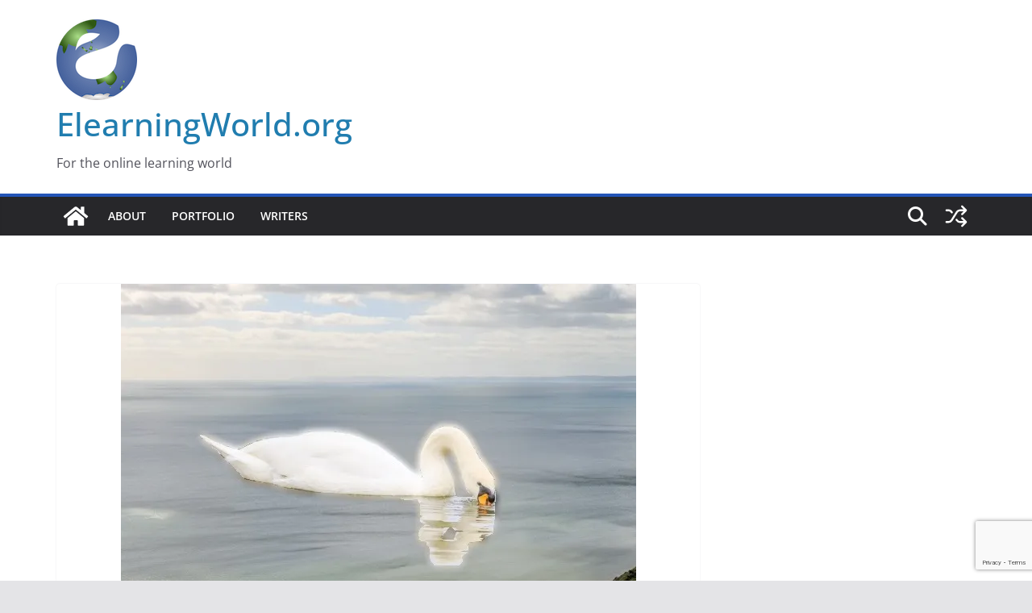

--- FILE ---
content_type: text/html; charset=UTF-8
request_url: https://www.elearningworld.org/to-boost-or-not-to-boost-that-is-the-question/
body_size: 30097
content:
<!doctype html>
<html lang="en-GB">
<head>
<meta charset="UTF-8"/>
<meta name="viewport" content="width=device-width, initial-scale=1">
<link rel="profile" href="http://gmpg.org/xfn/11"/>
<meta name='robots' content='index, follow, max-image-preview:large, max-snippet:-1, max-video-preview:-1' />
<style>img:is([sizes="auto" i], [sizes^="auto," i]) { contain-intrinsic-size: 3000px 1500px }</style>
<!-- Jetpack Site Verification Tags -->
<meta name="google-site-verification" content="google-site-verification: googlec122ed3f93197afe.html" />
<!-- This site is optimized with the Yoast SEO plugin v26.6 - https://yoast.com/wordpress/plugins/seo/ -->
<title>To Boost or not to Boost, that is the question - ElearningWorld.org</title>
<link rel="canonical" href="https://www.elearningworld.org/to-boost-or-not-to-boost-that-is-the-question/" />
<meta property="og:locale" content="en_GB" />
<meta property="og:type" content="article" />
<meta property="og:title" content="To Boost or not to Boost, that is the question - ElearningWorld.org" />
<meta property="og:description" content="Introduction Time marches on and with that time we seek to improve upon what we have created. So has been" />
<meta property="og:url" content="https://www.elearningworld.org/to-boost-or-not-to-boost-that-is-the-question/" />
<meta property="og:site_name" content="ElearningWorld.org" />
<meta property="article:publisher" content="https://www.facebook.com/elearningworld.org/" />
<meta property="article:published_time" content="2018-09-15T12:00:42+00:00" />
<meta property="og:image" content="https://i2.wp.com/www.elearningworld.org/wp-content/uploads/2018/09/760D_0745_ig_de_fi.jpg?fit=639%2C445&ssl=1" />
<meta property="og:image:width" content="639" />
<meta property="og:image:height" content="445" />
<meta property="og:image:type" content="image/jpeg" />
<meta name="author" content="Gareth Barnard" />
<meta name="twitter:card" content="summary_large_image" />
<meta name="twitter:creator" content="@gjbarnard" />
<meta name="twitter:site" content="@_elearningworld" />
<meta name="twitter:label1" content="Written by" />
<meta name="twitter:data1" content="Gareth Barnard" />
<meta name="twitter:label2" content="Estimated reading time" />
<meta name="twitter:data2" content="5 minutes" />
<script type="application/ld+json" class="yoast-schema-graph">{"@context":"https://schema.org","@graph":[{"@type":"Article","@id":"https://www.elearningworld.org/to-boost-or-not-to-boost-that-is-the-question/#article","isPartOf":{"@id":"https://www.elearningworld.org/to-boost-or-not-to-boost-that-is-the-question/"},"author":{"name":"Gareth Barnard","@id":"https://www.elearningworld.org/#/schema/person/89ec063e2ee3a981055667faa5581c18"},"headline":"To Boost or not to Boost, that is the question","datePublished":"2018-09-15T12:00:42+00:00","mainEntityOfPage":{"@id":"https://www.elearningworld.org/to-boost-or-not-to-boost-that-is-the-question/"},"wordCount":1039,"commentCount":7,"publisher":{"@id":"https://www.elearningworld.org/#organization"},"image":{"@id":"https://www.elearningworld.org/to-boost-or-not-to-boost-that-is-the-question/#primaryimage"},"thumbnailUrl":"https://i0.wp.com/www.elearningworld.org/wp-content/uploads/2018/09/760D_0745_ig_de_fi.jpg?fit=639%2C445&ssl=1","keywords":["Architecture","Boost","development","Moodle","Moodle 3.6","Theme","Theme design","User interface"],"articleSection":["Moodle","Technical","Theme","UX"],"inLanguage":"en-GB","potentialAction":[{"@type":"CommentAction","name":"Comment","target":["https://www.elearningworld.org/to-boost-or-not-to-boost-that-is-the-question/#respond"]}]},{"@type":"WebPage","@id":"https://www.elearningworld.org/to-boost-or-not-to-boost-that-is-the-question/","url":"https://www.elearningworld.org/to-boost-or-not-to-boost-that-is-the-question/","name":"To Boost or not to Boost, that is the question - ElearningWorld.org","isPartOf":{"@id":"https://www.elearningworld.org/#website"},"primaryImageOfPage":{"@id":"https://www.elearningworld.org/to-boost-or-not-to-boost-that-is-the-question/#primaryimage"},"image":{"@id":"https://www.elearningworld.org/to-boost-or-not-to-boost-that-is-the-question/#primaryimage"},"thumbnailUrl":"https://i0.wp.com/www.elearningworld.org/wp-content/uploads/2018/09/760D_0745_ig_de_fi.jpg?fit=639%2C445&ssl=1","datePublished":"2018-09-15T12:00:42+00:00","breadcrumb":{"@id":"https://www.elearningworld.org/to-boost-or-not-to-boost-that-is-the-question/#breadcrumb"},"inLanguage":"en-GB","potentialAction":[{"@type":"ReadAction","target":["https://www.elearningworld.org/to-boost-or-not-to-boost-that-is-the-question/"]}]},{"@type":"ImageObject","inLanguage":"en-GB","@id":"https://www.elearningworld.org/to-boost-or-not-to-boost-that-is-the-question/#primaryimage","url":"https://i0.wp.com/www.elearningworld.org/wp-content/uploads/2018/09/760D_0745_ig_de_fi.jpg?fit=639%2C445&ssl=1","contentUrl":"https://i0.wp.com/www.elearningworld.org/wp-content/uploads/2018/09/760D_0745_ig_de_fi.jpg?fit=639%2C445&ssl=1","width":639,"height":445},{"@type":"BreadcrumbList","@id":"https://www.elearningworld.org/to-boost-or-not-to-boost-that-is-the-question/#breadcrumb","itemListElement":[{"@type":"ListItem","position":1,"name":"Home","item":"https://www.elearningworld.org/"},{"@type":"ListItem","position":2,"name":"To Boost or not to Boost, that is the question"}]},{"@type":"WebSite","@id":"https://www.elearningworld.org/#website","url":"https://www.elearningworld.org/","name":"ElearningWorld.org","description":"For the online learning world","publisher":{"@id":"https://www.elearningworld.org/#organization"},"potentialAction":[{"@type":"SearchAction","target":{"@type":"EntryPoint","urlTemplate":"https://www.elearningworld.org/?s={search_term_string}"},"query-input":{"@type":"PropertyValueSpecification","valueRequired":true,"valueName":"search_term_string"}}],"inLanguage":"en-GB"},{"@type":"Organization","@id":"https://www.elearningworld.org/#organization","name":"ElearningWorld.org","url":"https://www.elearningworld.org/","logo":{"@type":"ImageObject","inLanguage":"en-GB","@id":"https://www.elearningworld.org/#/schema/logo/image/","url":"https://i1.wp.com/www.elearningworld.org/wp-content/uploads/2017/06/miriam_elearningworld_512x512.png?fit=512%2C512&ssl=1","contentUrl":"https://i1.wp.com/www.elearningworld.org/wp-content/uploads/2017/06/miriam_elearningworld_512x512.png?fit=512%2C512&ssl=1","width":512,"height":512,"caption":"ElearningWorld.org"},"image":{"@id":"https://www.elearningworld.org/#/schema/logo/image/"},"sameAs":["https://www.facebook.com/elearningworld.org/","https://x.com/_elearningworld","https://www.linkedin.com/company/hrdnz/"]},{"@type":"Person","@id":"https://www.elearningworld.org/#/schema/person/89ec063e2ee3a981055667faa5581c18","name":"Gareth Barnard","image":{"@type":"ImageObject","inLanguage":"en-GB","@id":"https://www.elearningworld.org/#/schema/person/image/","url":"https://secure.gravatar.com/avatar/a79eb02feb5c899519b3535cea77d5e2805f10137dc5ea1305f4935e94fe85bd?s=96&d=blank&r=g","contentUrl":"https://secure.gravatar.com/avatar/a79eb02feb5c899519b3535cea77d5e2805f10137dc5ea1305f4935e94fe85bd?s=96&d=blank&r=g","caption":"Gareth Barnard"},"description":"Gareth is a developer of numerous Moodle Themes including Essential (the most popular Moodle Theme ever), Foundation, and other plugins such as course formats, including Collapsed Topics.","sameAs":["http://www.hrdnz.com","https://x.com/gjbarnard"],"url":"https://www.elearningworld.org/author/gbarnard/"}]}</script>
<!-- / Yoast SEO plugin. -->
<link rel='dns-prefetch' href='//stats.wp.com' />
<link rel='dns-prefetch' href='//v0.wordpress.com' />
<link rel='dns-prefetch' href='//jetpack.wordpress.com' />
<link rel='dns-prefetch' href='//s0.wp.com' />
<link rel='dns-prefetch' href='//public-api.wordpress.com' />
<link rel='dns-prefetch' href='//0.gravatar.com' />
<link rel='dns-prefetch' href='//1.gravatar.com' />
<link rel='dns-prefetch' href='//2.gravatar.com' />
<link rel='preconnect' href='//i0.wp.com' />
<link rel="alternate" type="application/rss+xml" title="ElearningWorld.org &raquo; Feed" href="https://www.elearningworld.org/feed/" />
<link rel="alternate" type="application/rss+xml" title="ElearningWorld.org &raquo; Comments Feed" href="https://www.elearningworld.org/comments/feed/" />
<link rel="alternate" type="application/rss+xml" title="ElearningWorld.org &raquo; To Boost or not to Boost, that is the question Comments Feed" href="https://www.elearningworld.org/to-boost-or-not-to-boost-that-is-the-question/feed/" />
<!-- www.elearningworld.org is managing ads with Advanced Ads 2.0.14 – https://wpadvancedads.com/ --><script data-wpfc-render="false" id="elear-ready">
window.advanced_ads_ready=function(e,a){a=a||"complete";var d=function(e){return"interactive"===a?"loading"!==e:"complete"===e};d(document.readyState)?e():document.addEventListener("readystatechange",(function(a){d(a.target.readyState)&&e()}),{once:"interactive"===a})},window.advanced_ads_ready_queue=window.advanced_ads_ready_queue||[];		</script>
<!-- <link rel='stylesheet' id='wp-block-library-css' href='https://www.elearningworld.org/wp-includes/css/dist/block-library/style.min.css?ver=6.8.3' type='text/css' media='all' /> -->
<link rel="stylesheet" type="text/css" href="//www.elearningworld.org/wp-content/cache/wpfc-minified/t32bxsb/8bsqc.css" media="all"/>
<style id='wp-block-library-theme-inline-css' type='text/css'>
.wp-block-audio :where(figcaption){color:#555;font-size:13px;text-align:center}.is-dark-theme .wp-block-audio :where(figcaption){color:#ffffffa6}.wp-block-audio{margin:0 0 1em}.wp-block-code{border:1px solid #ccc;border-radius:4px;font-family:Menlo,Consolas,monaco,monospace;padding:.8em 1em}.wp-block-embed :where(figcaption){color:#555;font-size:13px;text-align:center}.is-dark-theme .wp-block-embed :where(figcaption){color:#ffffffa6}.wp-block-embed{margin:0 0 1em}.blocks-gallery-caption{color:#555;font-size:13px;text-align:center}.is-dark-theme .blocks-gallery-caption{color:#ffffffa6}:root :where(.wp-block-image figcaption){color:#555;font-size:13px;text-align:center}.is-dark-theme :root :where(.wp-block-image figcaption){color:#ffffffa6}.wp-block-image{margin:0 0 1em}.wp-block-pullquote{border-bottom:4px solid;border-top:4px solid;color:currentColor;margin-bottom:1.75em}.wp-block-pullquote cite,.wp-block-pullquote footer,.wp-block-pullquote__citation{color:currentColor;font-size:.8125em;font-style:normal;text-transform:uppercase}.wp-block-quote{border-left:.25em solid;margin:0 0 1.75em;padding-left:1em}.wp-block-quote cite,.wp-block-quote footer{color:currentColor;font-size:.8125em;font-style:normal;position:relative}.wp-block-quote:where(.has-text-align-right){border-left:none;border-right:.25em solid;padding-left:0;padding-right:1em}.wp-block-quote:where(.has-text-align-center){border:none;padding-left:0}.wp-block-quote.is-large,.wp-block-quote.is-style-large,.wp-block-quote:where(.is-style-plain){border:none}.wp-block-search .wp-block-search__label{font-weight:700}.wp-block-search__button{border:1px solid #ccc;padding:.375em .625em}:where(.wp-block-group.has-background){padding:1.25em 2.375em}.wp-block-separator.has-css-opacity{opacity:.4}.wp-block-separator{border:none;border-bottom:2px solid;margin-left:auto;margin-right:auto}.wp-block-separator.has-alpha-channel-opacity{opacity:1}.wp-block-separator:not(.is-style-wide):not(.is-style-dots){width:100px}.wp-block-separator.has-background:not(.is-style-dots){border-bottom:none;height:1px}.wp-block-separator.has-background:not(.is-style-wide):not(.is-style-dots){height:2px}.wp-block-table{margin:0 0 1em}.wp-block-table td,.wp-block-table th{word-break:normal}.wp-block-table :where(figcaption){color:#555;font-size:13px;text-align:center}.is-dark-theme .wp-block-table :where(figcaption){color:#ffffffa6}.wp-block-video :where(figcaption){color:#555;font-size:13px;text-align:center}.is-dark-theme .wp-block-video :where(figcaption){color:#ffffffa6}.wp-block-video{margin:0 0 1em}:root :where(.wp-block-template-part.has-background){margin-bottom:0;margin-top:0;padding:1.25em 2.375em}
</style>
<!-- <link rel='stylesheet' id='mediaelement-css' href='https://www.elearningworld.org/wp-includes/js/mediaelement/mediaelementplayer-legacy.min.css?ver=4.2.17' type='text/css' media='all' /> -->
<!-- <link rel='stylesheet' id='wp-mediaelement-css' href='https://www.elearningworld.org/wp-includes/js/mediaelement/wp-mediaelement.min.css?ver=6.8.3' type='text/css' media='all' /> -->
<link rel="stylesheet" type="text/css" href="//www.elearningworld.org/wp-content/cache/wpfc-minified/m02q96al/8bsqc.css" media="all"/>
<style id='jetpack-sharing-buttons-style-inline-css' type='text/css'>
.jetpack-sharing-buttons__services-list{display:flex;flex-direction:row;flex-wrap:wrap;gap:0;list-style-type:none;margin:5px;padding:0}.jetpack-sharing-buttons__services-list.has-small-icon-size{font-size:12px}.jetpack-sharing-buttons__services-list.has-normal-icon-size{font-size:16px}.jetpack-sharing-buttons__services-list.has-large-icon-size{font-size:24px}.jetpack-sharing-buttons__services-list.has-huge-icon-size{font-size:36px}@media print{.jetpack-sharing-buttons__services-list{display:none!important}}.editor-styles-wrapper .wp-block-jetpack-sharing-buttons{gap:0;padding-inline-start:0}ul.jetpack-sharing-buttons__services-list.has-background{padding:1.25em 2.375em}
</style>
<style id='global-styles-inline-css' type='text/css'>
:root{--wp--preset--aspect-ratio--square: 1;--wp--preset--aspect-ratio--4-3: 4/3;--wp--preset--aspect-ratio--3-4: 3/4;--wp--preset--aspect-ratio--3-2: 3/2;--wp--preset--aspect-ratio--2-3: 2/3;--wp--preset--aspect-ratio--16-9: 16/9;--wp--preset--aspect-ratio--9-16: 9/16;--wp--preset--color--black: #000000;--wp--preset--color--cyan-bluish-gray: #abb8c3;--wp--preset--color--white: #ffffff;--wp--preset--color--pale-pink: #f78da7;--wp--preset--color--vivid-red: #cf2e2e;--wp--preset--color--luminous-vivid-orange: #ff6900;--wp--preset--color--luminous-vivid-amber: #fcb900;--wp--preset--color--light-green-cyan: #7bdcb5;--wp--preset--color--vivid-green-cyan: #00d084;--wp--preset--color--pale-cyan-blue: #8ed1fc;--wp--preset--color--vivid-cyan-blue: #0693e3;--wp--preset--color--vivid-purple: #9b51e0;--wp--preset--color--cm-color-1: #257BC1;--wp--preset--color--cm-color-2: #2270B0;--wp--preset--color--cm-color-3: #FFFFFF;--wp--preset--color--cm-color-4: #F9FEFD;--wp--preset--color--cm-color-5: #27272A;--wp--preset--color--cm-color-6: #16181A;--wp--preset--color--cm-color-7: #8F8F8F;--wp--preset--color--cm-color-8: #FFFFFF;--wp--preset--color--cm-color-9: #C7C7C7;--wp--preset--gradient--vivid-cyan-blue-to-vivid-purple: linear-gradient(135deg,rgba(6,147,227,1) 0%,rgb(155,81,224) 100%);--wp--preset--gradient--light-green-cyan-to-vivid-green-cyan: linear-gradient(135deg,rgb(122,220,180) 0%,rgb(0,208,130) 100%);--wp--preset--gradient--luminous-vivid-amber-to-luminous-vivid-orange: linear-gradient(135deg,rgba(252,185,0,1) 0%,rgba(255,105,0,1) 100%);--wp--preset--gradient--luminous-vivid-orange-to-vivid-red: linear-gradient(135deg,rgba(255,105,0,1) 0%,rgb(207,46,46) 100%);--wp--preset--gradient--very-light-gray-to-cyan-bluish-gray: linear-gradient(135deg,rgb(238,238,238) 0%,rgb(169,184,195) 100%);--wp--preset--gradient--cool-to-warm-spectrum: linear-gradient(135deg,rgb(74,234,220) 0%,rgb(151,120,209) 20%,rgb(207,42,186) 40%,rgb(238,44,130) 60%,rgb(251,105,98) 80%,rgb(254,248,76) 100%);--wp--preset--gradient--blush-light-purple: linear-gradient(135deg,rgb(255,206,236) 0%,rgb(152,150,240) 100%);--wp--preset--gradient--blush-bordeaux: linear-gradient(135deg,rgb(254,205,165) 0%,rgb(254,45,45) 50%,rgb(107,0,62) 100%);--wp--preset--gradient--luminous-dusk: linear-gradient(135deg,rgb(255,203,112) 0%,rgb(199,81,192) 50%,rgb(65,88,208) 100%);--wp--preset--gradient--pale-ocean: linear-gradient(135deg,rgb(255,245,203) 0%,rgb(182,227,212) 50%,rgb(51,167,181) 100%);--wp--preset--gradient--electric-grass: linear-gradient(135deg,rgb(202,248,128) 0%,rgb(113,206,126) 100%);--wp--preset--gradient--midnight: linear-gradient(135deg,rgb(2,3,129) 0%,rgb(40,116,252) 100%);--wp--preset--font-size--small: 13px;--wp--preset--font-size--medium: 16px;--wp--preset--font-size--large: 20px;--wp--preset--font-size--x-large: 24px;--wp--preset--font-size--xx-large: 30px;--wp--preset--font-size--huge: 36px;--wp--preset--font-family--dm-sans: DM Sans, sans-serif;--wp--preset--font-family--public-sans: Public Sans, sans-serif;--wp--preset--font-family--roboto: Roboto, sans-serif;--wp--preset--font-family--segoe-ui: Segoe UI, Arial, sans-serif;--wp--preset--font-family--ibm-plex-serif: IBM Plex Serif, sans-serif;--wp--preset--font-family--inter: Inter, sans-serif;--wp--preset--spacing--20: 0.44rem;--wp--preset--spacing--30: 0.67rem;--wp--preset--spacing--40: 1rem;--wp--preset--spacing--50: 1.5rem;--wp--preset--spacing--60: 2.25rem;--wp--preset--spacing--70: 3.38rem;--wp--preset--spacing--80: 5.06rem;--wp--preset--shadow--natural: 6px 6px 9px rgba(0, 0, 0, 0.2);--wp--preset--shadow--deep: 12px 12px 50px rgba(0, 0, 0, 0.4);--wp--preset--shadow--sharp: 6px 6px 0px rgba(0, 0, 0, 0.2);--wp--preset--shadow--outlined: 6px 6px 0px -3px rgba(255, 255, 255, 1), 6px 6px rgba(0, 0, 0, 1);--wp--preset--shadow--crisp: 6px 6px 0px rgba(0, 0, 0, 1);}:root { --wp--style--global--content-size: 760px;--wp--style--global--wide-size: 1160px; }:where(body) { margin: 0; }.wp-site-blocks > .alignleft { float: left; margin-right: 2em; }.wp-site-blocks > .alignright { float: right; margin-left: 2em; }.wp-site-blocks > .aligncenter { justify-content: center; margin-left: auto; margin-right: auto; }:where(.wp-site-blocks) > * { margin-block-start: 24px; margin-block-end: 0; }:where(.wp-site-blocks) > :first-child { margin-block-start: 0; }:where(.wp-site-blocks) > :last-child { margin-block-end: 0; }:root { --wp--style--block-gap: 24px; }:root :where(.is-layout-flow) > :first-child{margin-block-start: 0;}:root :where(.is-layout-flow) > :last-child{margin-block-end: 0;}:root :where(.is-layout-flow) > *{margin-block-start: 24px;margin-block-end: 0;}:root :where(.is-layout-constrained) > :first-child{margin-block-start: 0;}:root :where(.is-layout-constrained) > :last-child{margin-block-end: 0;}:root :where(.is-layout-constrained) > *{margin-block-start: 24px;margin-block-end: 0;}:root :where(.is-layout-flex){gap: 24px;}:root :where(.is-layout-grid){gap: 24px;}.is-layout-flow > .alignleft{float: left;margin-inline-start: 0;margin-inline-end: 2em;}.is-layout-flow > .alignright{float: right;margin-inline-start: 2em;margin-inline-end: 0;}.is-layout-flow > .aligncenter{margin-left: auto !important;margin-right: auto !important;}.is-layout-constrained > .alignleft{float: left;margin-inline-start: 0;margin-inline-end: 2em;}.is-layout-constrained > .alignright{float: right;margin-inline-start: 2em;margin-inline-end: 0;}.is-layout-constrained > .aligncenter{margin-left: auto !important;margin-right: auto !important;}.is-layout-constrained > :where(:not(.alignleft):not(.alignright):not(.alignfull)){max-width: var(--wp--style--global--content-size);margin-left: auto !important;margin-right: auto !important;}.is-layout-constrained > .alignwide{max-width: var(--wp--style--global--wide-size);}body .is-layout-flex{display: flex;}.is-layout-flex{flex-wrap: wrap;align-items: center;}.is-layout-flex > :is(*, div){margin: 0;}body .is-layout-grid{display: grid;}.is-layout-grid > :is(*, div){margin: 0;}body{padding-top: 0px;padding-right: 0px;padding-bottom: 0px;padding-left: 0px;}a:where(:not(.wp-element-button)){text-decoration: underline;}:root :where(.wp-element-button, .wp-block-button__link){background-color: #32373c;border-width: 0;color: #fff;font-family: inherit;font-size: inherit;line-height: inherit;padding: calc(0.667em + 2px) calc(1.333em + 2px);text-decoration: none;}.has-black-color{color: var(--wp--preset--color--black) !important;}.has-cyan-bluish-gray-color{color: var(--wp--preset--color--cyan-bluish-gray) !important;}.has-white-color{color: var(--wp--preset--color--white) !important;}.has-pale-pink-color{color: var(--wp--preset--color--pale-pink) !important;}.has-vivid-red-color{color: var(--wp--preset--color--vivid-red) !important;}.has-luminous-vivid-orange-color{color: var(--wp--preset--color--luminous-vivid-orange) !important;}.has-luminous-vivid-amber-color{color: var(--wp--preset--color--luminous-vivid-amber) !important;}.has-light-green-cyan-color{color: var(--wp--preset--color--light-green-cyan) !important;}.has-vivid-green-cyan-color{color: var(--wp--preset--color--vivid-green-cyan) !important;}.has-pale-cyan-blue-color{color: var(--wp--preset--color--pale-cyan-blue) !important;}.has-vivid-cyan-blue-color{color: var(--wp--preset--color--vivid-cyan-blue) !important;}.has-vivid-purple-color{color: var(--wp--preset--color--vivid-purple) !important;}.has-cm-color-1-color{color: var(--wp--preset--color--cm-color-1) !important;}.has-cm-color-2-color{color: var(--wp--preset--color--cm-color-2) !important;}.has-cm-color-3-color{color: var(--wp--preset--color--cm-color-3) !important;}.has-cm-color-4-color{color: var(--wp--preset--color--cm-color-4) !important;}.has-cm-color-5-color{color: var(--wp--preset--color--cm-color-5) !important;}.has-cm-color-6-color{color: var(--wp--preset--color--cm-color-6) !important;}.has-cm-color-7-color{color: var(--wp--preset--color--cm-color-7) !important;}.has-cm-color-8-color{color: var(--wp--preset--color--cm-color-8) !important;}.has-cm-color-9-color{color: var(--wp--preset--color--cm-color-9) !important;}.has-black-background-color{background-color: var(--wp--preset--color--black) !important;}.has-cyan-bluish-gray-background-color{background-color: var(--wp--preset--color--cyan-bluish-gray) !important;}.has-white-background-color{background-color: var(--wp--preset--color--white) !important;}.has-pale-pink-background-color{background-color: var(--wp--preset--color--pale-pink) !important;}.has-vivid-red-background-color{background-color: var(--wp--preset--color--vivid-red) !important;}.has-luminous-vivid-orange-background-color{background-color: var(--wp--preset--color--luminous-vivid-orange) !important;}.has-luminous-vivid-amber-background-color{background-color: var(--wp--preset--color--luminous-vivid-amber) !important;}.has-light-green-cyan-background-color{background-color: var(--wp--preset--color--light-green-cyan) !important;}.has-vivid-green-cyan-background-color{background-color: var(--wp--preset--color--vivid-green-cyan) !important;}.has-pale-cyan-blue-background-color{background-color: var(--wp--preset--color--pale-cyan-blue) !important;}.has-vivid-cyan-blue-background-color{background-color: var(--wp--preset--color--vivid-cyan-blue) !important;}.has-vivid-purple-background-color{background-color: var(--wp--preset--color--vivid-purple) !important;}.has-cm-color-1-background-color{background-color: var(--wp--preset--color--cm-color-1) !important;}.has-cm-color-2-background-color{background-color: var(--wp--preset--color--cm-color-2) !important;}.has-cm-color-3-background-color{background-color: var(--wp--preset--color--cm-color-3) !important;}.has-cm-color-4-background-color{background-color: var(--wp--preset--color--cm-color-4) !important;}.has-cm-color-5-background-color{background-color: var(--wp--preset--color--cm-color-5) !important;}.has-cm-color-6-background-color{background-color: var(--wp--preset--color--cm-color-6) !important;}.has-cm-color-7-background-color{background-color: var(--wp--preset--color--cm-color-7) !important;}.has-cm-color-8-background-color{background-color: var(--wp--preset--color--cm-color-8) !important;}.has-cm-color-9-background-color{background-color: var(--wp--preset--color--cm-color-9) !important;}.has-black-border-color{border-color: var(--wp--preset--color--black) !important;}.has-cyan-bluish-gray-border-color{border-color: var(--wp--preset--color--cyan-bluish-gray) !important;}.has-white-border-color{border-color: var(--wp--preset--color--white) !important;}.has-pale-pink-border-color{border-color: var(--wp--preset--color--pale-pink) !important;}.has-vivid-red-border-color{border-color: var(--wp--preset--color--vivid-red) !important;}.has-luminous-vivid-orange-border-color{border-color: var(--wp--preset--color--luminous-vivid-orange) !important;}.has-luminous-vivid-amber-border-color{border-color: var(--wp--preset--color--luminous-vivid-amber) !important;}.has-light-green-cyan-border-color{border-color: var(--wp--preset--color--light-green-cyan) !important;}.has-vivid-green-cyan-border-color{border-color: var(--wp--preset--color--vivid-green-cyan) !important;}.has-pale-cyan-blue-border-color{border-color: var(--wp--preset--color--pale-cyan-blue) !important;}.has-vivid-cyan-blue-border-color{border-color: var(--wp--preset--color--vivid-cyan-blue) !important;}.has-vivid-purple-border-color{border-color: var(--wp--preset--color--vivid-purple) !important;}.has-cm-color-1-border-color{border-color: var(--wp--preset--color--cm-color-1) !important;}.has-cm-color-2-border-color{border-color: var(--wp--preset--color--cm-color-2) !important;}.has-cm-color-3-border-color{border-color: var(--wp--preset--color--cm-color-3) !important;}.has-cm-color-4-border-color{border-color: var(--wp--preset--color--cm-color-4) !important;}.has-cm-color-5-border-color{border-color: var(--wp--preset--color--cm-color-5) !important;}.has-cm-color-6-border-color{border-color: var(--wp--preset--color--cm-color-6) !important;}.has-cm-color-7-border-color{border-color: var(--wp--preset--color--cm-color-7) !important;}.has-cm-color-8-border-color{border-color: var(--wp--preset--color--cm-color-8) !important;}.has-cm-color-9-border-color{border-color: var(--wp--preset--color--cm-color-9) !important;}.has-vivid-cyan-blue-to-vivid-purple-gradient-background{background: var(--wp--preset--gradient--vivid-cyan-blue-to-vivid-purple) !important;}.has-light-green-cyan-to-vivid-green-cyan-gradient-background{background: var(--wp--preset--gradient--light-green-cyan-to-vivid-green-cyan) !important;}.has-luminous-vivid-amber-to-luminous-vivid-orange-gradient-background{background: var(--wp--preset--gradient--luminous-vivid-amber-to-luminous-vivid-orange) !important;}.has-luminous-vivid-orange-to-vivid-red-gradient-background{background: var(--wp--preset--gradient--luminous-vivid-orange-to-vivid-red) !important;}.has-very-light-gray-to-cyan-bluish-gray-gradient-background{background: var(--wp--preset--gradient--very-light-gray-to-cyan-bluish-gray) !important;}.has-cool-to-warm-spectrum-gradient-background{background: var(--wp--preset--gradient--cool-to-warm-spectrum) !important;}.has-blush-light-purple-gradient-background{background: var(--wp--preset--gradient--blush-light-purple) !important;}.has-blush-bordeaux-gradient-background{background: var(--wp--preset--gradient--blush-bordeaux) !important;}.has-luminous-dusk-gradient-background{background: var(--wp--preset--gradient--luminous-dusk) !important;}.has-pale-ocean-gradient-background{background: var(--wp--preset--gradient--pale-ocean) !important;}.has-electric-grass-gradient-background{background: var(--wp--preset--gradient--electric-grass) !important;}.has-midnight-gradient-background{background: var(--wp--preset--gradient--midnight) !important;}.has-small-font-size{font-size: var(--wp--preset--font-size--small) !important;}.has-medium-font-size{font-size: var(--wp--preset--font-size--medium) !important;}.has-large-font-size{font-size: var(--wp--preset--font-size--large) !important;}.has-x-large-font-size{font-size: var(--wp--preset--font-size--x-large) !important;}.has-xx-large-font-size{font-size: var(--wp--preset--font-size--xx-large) !important;}.has-huge-font-size{font-size: var(--wp--preset--font-size--huge) !important;}.has-dm-sans-font-family{font-family: var(--wp--preset--font-family--dm-sans) !important;}.has-public-sans-font-family{font-family: var(--wp--preset--font-family--public-sans) !important;}.has-roboto-font-family{font-family: var(--wp--preset--font-family--roboto) !important;}.has-segoe-ui-font-family{font-family: var(--wp--preset--font-family--segoe-ui) !important;}.has-ibm-plex-serif-font-family{font-family: var(--wp--preset--font-family--ibm-plex-serif) !important;}.has-inter-font-family{font-family: var(--wp--preset--font-family--inter) !important;}
:root :where(.wp-block-pullquote){font-size: 1.5em;line-height: 1.6;}
</style>
<!-- <link rel='stylesheet' id='contact-form-7-css' href='https://www.elearningworld.org/wp-content/plugins/contact-form-7/includes/css/styles.css?ver=6.1.4' type='text/css' media='all' /> -->
<!-- <link rel='stylesheet' id='smpl_shortcodes-css' href='https://www.elearningworld.org/wp-content/plugins/smpl-shortcodes/assets/css/smpl-shortcodes.css?ver=6.8.3' type='text/css' media='all' /> -->
<!-- <link rel='stylesheet' id='wp-polls-css' href='https://www.elearningworld.org/wp-content/plugins/wp-polls/polls-css.css?ver=2.77.3' type='text/css' media='all' /> -->
<link rel="stylesheet" type="text/css" href="//www.elearningworld.org/wp-content/cache/wpfc-minified/edpef7c7/8bsqc.css" media="all"/>
<style id='wp-polls-inline-css' type='text/css'>
.wp-polls .pollbar {
margin: 1px;
font-size: 18px;
line-height: 20px;
height: 20px;
background: #FFD700;
border: 1px solid #FF8C00;
}
</style>
<!-- <link rel='stylesheet' id='h5p-plugin-styles-css' href='https://www.elearningworld.org/wp-content/plugins/h5p/h5p-php-library/styles/h5p.css?ver=1.16.2' type='text/css' media='all' /> -->
<!-- <link rel='stylesheet' id='colormag_style-css' href='https://www.elearningworld.org/wp-content/themes/colormag/style.css?ver=1768575074' type='text/css' media='all' /> -->
<link rel="stylesheet" type="text/css" href="//www.elearningworld.org/wp-content/cache/wpfc-minified/2yj2wssq/8bsqc.css" media="all"/>
<style id='colormag_style-inline-css' type='text/css'>
.colormag-button,
blockquote, button,
input[type=reset],
input[type=button],
input[type=submit],
.cm-home-icon.front_page_on,
.cm-post-categories a,
.cm-primary-nav ul li ul li:hover,
.cm-primary-nav ul li.current-menu-item,
.cm-primary-nav ul li.current_page_ancestor,
.cm-primary-nav ul li.current-menu-ancestor,
.cm-primary-nav ul li.current_page_item,
.cm-primary-nav ul li:hover,
.cm-primary-nav ul li.focus,
.cm-mobile-nav li a:hover,
.colormag-header-clean #cm-primary-nav .cm-menu-toggle:hover,
.cm-header .cm-mobile-nav li:hover,
.cm-header .cm-mobile-nav li.current-page-ancestor,
.cm-header .cm-mobile-nav li.current-menu-ancestor,
.cm-header .cm-mobile-nav li.current-page-item,
.cm-header .cm-mobile-nav li.current-menu-item,
.cm-primary-nav ul li.focus > a,
.cm-layout-2 .cm-primary-nav ul ul.sub-menu li.focus > a,
.cm-mobile-nav .current-menu-item>a, .cm-mobile-nav .current_page_item>a,
.colormag-header-clean .cm-mobile-nav li:hover > a,
.colormag-header-clean .cm-mobile-nav li.current-page-ancestor > a,
.colormag-header-clean .cm-mobile-nav li.current-menu-ancestor > a,
.colormag-header-clean .cm-mobile-nav li.current-page-item > a,
.colormag-header-clean .cm-mobile-nav li.current-menu-item > a,
.fa.search-top:hover,
.widget_call_to_action .btn--primary,
.colormag-footer--classic .cm-footer-cols .cm-row .cm-widget-title span::before,
.colormag-footer--classic-bordered .cm-footer-cols .cm-row .cm-widget-title span::before,
.cm-featured-posts .cm-widget-title span,
.cm-featured-category-slider-widget .cm-slide-content .cm-entry-header-meta .cm-post-categories a,
.cm-highlighted-posts .cm-post-content .cm-entry-header-meta .cm-post-categories a,
.cm-category-slide-next, .cm-category-slide-prev, .slide-next,
.slide-prev, .cm-tabbed-widget ul li, .cm-posts .wp-pagenavi .current,
.cm-posts .wp-pagenavi a:hover, .cm-secondary .cm-widget-title span,
.cm-posts .post .cm-post-content .cm-entry-header-meta .cm-post-categories a,
.cm-page-header .cm-page-title span, .entry-meta .post-format i,
.format-link .cm-entry-summary a, .cm-entry-button, .infinite-scroll .tg-infinite-scroll,
.no-more-post-text, .pagination span,
.comments-area .comment-author-link span,
.cm-footer-cols .cm-row .cm-widget-title span,
.advertisement_above_footer .cm-widget-title span,
.error, .cm-primary .cm-widget-title span,
.related-posts-wrapper.style-three .cm-post-content .cm-entry-title a:hover:before,
.cm-slider-area .cm-widget-title span,
.cm-beside-slider-widget .cm-widget-title span,
.top-full-width-sidebar .cm-widget-title span,
.wp-block-quote, .wp-block-quote.is-style-large,
.wp-block-quote.has-text-align-right,
.cm-error-404 .cm-btn, .widget .wp-block-heading, .wp-block-search button,
.widget a::before, .cm-post-date a::before,
.byline a::before,
.colormag-footer--classic-bordered .cm-widget-title::before,
.wp-block-button__link,
#cm-tertiary .cm-widget-title span,
.link-pagination .post-page-numbers.current,
.wp-block-query-pagination-numbers .page-numbers.current,
.wp-element-button,
.wp-block-button .wp-block-button__link,
.wp-element-button,
.cm-layout-2 .cm-primary-nav ul ul.sub-menu li:hover,
.cm-layout-2 .cm-primary-nav ul ul.sub-menu li.current-menu-ancestor,
.cm-layout-2 .cm-primary-nav ul ul.sub-menu li.current-menu-item,
.cm-layout-2 .cm-primary-nav ul ul.sub-menu li.focus,
.search-wrap button,
.page-numbers .current,
.cm-footer-builder .cm-widget-title span,
.wp-block-search .wp-element-button:hover{background-color:#2455b7;}a,
.cm-layout-2 #cm-primary-nav .fa.search-top:hover,
.cm-layout-2 #cm-primary-nav.cm-mobile-nav .cm-random-post a:hover .fa-random,
.cm-layout-2 #cm-primary-nav.cm-primary-nav .cm-random-post a:hover .fa-random,
.cm-layout-2 .breaking-news .newsticker a:hover,
.cm-layout-2 .cm-primary-nav ul li.current-menu-item > a,
.cm-layout-2 .cm-primary-nav ul li.current_page_item > a,
.cm-layout-2 .cm-primary-nav ul li:hover > a,
.cm-layout-2 .cm-primary-nav ul li.focus > a
.dark-skin .cm-layout-2-style-1 #cm-primary-nav.cm-primary-nav .cm-home-icon:hover .fa,
.byline a:hover, .comments a:hover, .cm-edit-link a:hover, .cm-post-date a:hover,
.social-links:not(.cm-header-actions .social-links) i.fa:hover, .cm-tag-links a:hover,
.colormag-header-clean .social-links li:hover i.fa, .cm-layout-2-style-1 .social-links li:hover i.fa,
.colormag-header-clean .breaking-news .newsticker a:hover, .widget_featured_posts .article-content .cm-entry-title a:hover,
.widget_featured_slider .slide-content .cm-below-entry-meta .byline a:hover,
.widget_featured_slider .slide-content .cm-below-entry-meta .comments a:hover,
.widget_featured_slider .slide-content .cm-below-entry-meta .cm-post-date a:hover,
.widget_featured_slider .slide-content .cm-entry-title a:hover,
.widget_block_picture_news.widget_featured_posts .article-content .cm-entry-title a:hover,
.widget_highlighted_posts .article-content .cm-below-entry-meta .byline a:hover,
.widget_highlighted_posts .article-content .cm-below-entry-meta .comments a:hover,
.widget_highlighted_posts .article-content .cm-below-entry-meta .cm-post-date a:hover,
.widget_highlighted_posts .article-content .cm-entry-title a:hover, i.fa-arrow-up, i.fa-arrow-down,
.cm-site-title a, #content .post .article-content .cm-entry-title a:hover, .entry-meta .byline i,
.entry-meta .cat-links i, .entry-meta a, .post .cm-entry-title a:hover, .search .cm-entry-title a:hover,
.entry-meta .comments-link a:hover, .entry-meta .cm-edit-link a:hover, .entry-meta .cm-post-date a:hover,
.entry-meta .cm-tag-links a:hover, .single #content .tags a:hover, .count, .next a:hover, .previous a:hover,
.related-posts-main-title .fa, .single-related-posts .article-content .cm-entry-title a:hover,
.pagination a span:hover,
#content .comments-area a.comment-cm-edit-link:hover, #content .comments-area a.comment-permalink:hover,
#content .comments-area article header cite a:hover, .comments-area .comment-author-link a:hover,
.comment .comment-reply-link:hover,
.nav-next a, .nav-previous a,
#cm-footer .cm-footer-menu ul li a:hover,
.cm-footer-cols .cm-row a:hover, a#scroll-up i, .related-posts-wrapper-flyout .cm-entry-title a:hover,
.human-diff-time .human-diff-time-display:hover,
.cm-layout-2-style-1 #cm-primary-nav .fa:hover,
.cm-footer-bar a,
.cm-post-date a:hover,
.cm-author a:hover,
.cm-comments-link a:hover,
.cm-tag-links a:hover,
.cm-edit-link a:hover,
.cm-footer-bar .copyright a,
.cm-featured-posts .cm-entry-title a:hover,
.cm-posts .post .cm-post-content .cm-entry-title a:hover,
.cm-posts .post .single-title-above .cm-entry-title a:hover,
.cm-layout-2 .cm-primary-nav ul li:hover > a,
.cm-layout-2 #cm-primary-nav .fa:hover,
.cm-entry-title a:hover,
button:hover, input[type="button"]:hover,
input[type="reset"]:hover,
input[type="submit"]:hover,
.wp-block-button .wp-block-button__link:hover,
.cm-button:hover,
.wp-element-button:hover,
li.product .added_to_cart:hover,
.comments-area .comment-permalink:hover,
.cm-footer-bar-area .cm-footer-bar__2 a{color:#2455b7;}#cm-primary-nav,
.cm-contained .cm-header-2 .cm-row, .cm-header-builder.cm-full-width .cm-main-header .cm-header-bottom-row{border-top-color:#2455b7;}.cm-layout-2 #cm-primary-nav,
.cm-layout-2 .cm-primary-nav ul ul.sub-menu li:hover,
.cm-layout-2 .cm-primary-nav ul > li:hover > a,
.cm-layout-2 .cm-primary-nav ul > li.current-menu-item > a,
.cm-layout-2 .cm-primary-nav ul > li.current-menu-ancestor > a,
.cm-layout-2 .cm-primary-nav ul ul.sub-menu li.current-menu-ancestor,
.cm-layout-2 .cm-primary-nav ul ul.sub-menu li.current-menu-item,
.cm-layout-2 .cm-primary-nav ul ul.sub-menu li.focus,
cm-layout-2 .cm-primary-nav ul ul.sub-menu li.current-menu-ancestor,
cm-layout-2 .cm-primary-nav ul ul.sub-menu li.current-menu-item,
cm-layout-2 #cm-primary-nav .cm-menu-toggle:hover,
cm-layout-2 #cm-primary-nav.cm-mobile-nav .cm-menu-toggle,
cm-layout-2 .cm-primary-nav ul > li:hover > a,
cm-layout-2 .cm-primary-nav ul > li.current-menu-item > a,
cm-layout-2 .cm-primary-nav ul > li.current-menu-ancestor > a,
.cm-layout-2 .cm-primary-nav ul li.focus > a, .pagination a span:hover,
.cm-error-404 .cm-btn,
.single-post .cm-post-categories a::after,
.widget .block-title,
.cm-layout-2 .cm-primary-nav ul li.focus > a,
button,
input[type="button"],
input[type="reset"],
input[type="submit"],
.wp-block-button .wp-block-button__link,
.cm-button,
.wp-element-button,
li.product .added_to_cart{border-color:#2455b7;}.cm-secondary .cm-widget-title,
#cm-tertiary .cm-widget-title,
.widget_featured_posts .widget-title,
#secondary .widget-title,
#cm-tertiary .widget-title,
.cm-page-header .cm-page-title,
.cm-footer-cols .cm-row .widget-title,
.advertisement_above_footer .widget-title,
#primary .widget-title,
.widget_slider_area .widget-title,
.widget_beside_slider .widget-title,
.top-full-width-sidebar .widget-title,
.cm-footer-cols .cm-row .cm-widget-title,
.cm-footer-bar .copyright a,
.cm-layout-2.cm-layout-2-style-2 #cm-primary-nav,
.cm-layout-2 .cm-primary-nav ul > li:hover > a,
.cm-footer-builder .cm-widget-title,
.cm-layout-2 .cm-primary-nav ul > li.current-menu-item > a{border-bottom-color:#2455b7;}body{color:#444444;}.cm-posts .post{box-shadow:0px 0px 2px 0px #E4E4E7;}@media screen and (min-width: 992px) {.cm-primary{width:70%;}}.colormag-button,
input[type="reset"],
input[type="button"],
input[type="submit"],
button,
.cm-entry-button span,
.wp-block-button .wp-block-button__link{color:#ffffff;}.cm-content{background-color:#ffffff;background-size:contain;}body,body.boxed{background-color:e5e5e5;background-position:;background-size:;background-attachment:;background-repeat:;}.cm-header .cm-menu-toggle svg,
.cm-header .cm-menu-toggle svg{fill:#fff;}.cm-footer-bar-area .cm-footer-bar__2 a{color:#207daf;}.colormag-button,
blockquote, button,
input[type=reset],
input[type=button],
input[type=submit],
.cm-home-icon.front_page_on,
.cm-post-categories a,
.cm-primary-nav ul li ul li:hover,
.cm-primary-nav ul li.current-menu-item,
.cm-primary-nav ul li.current_page_ancestor,
.cm-primary-nav ul li.current-menu-ancestor,
.cm-primary-nav ul li.current_page_item,
.cm-primary-nav ul li:hover,
.cm-primary-nav ul li.focus,
.cm-mobile-nav li a:hover,
.colormag-header-clean #cm-primary-nav .cm-menu-toggle:hover,
.cm-header .cm-mobile-nav li:hover,
.cm-header .cm-mobile-nav li.current-page-ancestor,
.cm-header .cm-mobile-nav li.current-menu-ancestor,
.cm-header .cm-mobile-nav li.current-page-item,
.cm-header .cm-mobile-nav li.current-menu-item,
.cm-primary-nav ul li.focus > a,
.cm-layout-2 .cm-primary-nav ul ul.sub-menu li.focus > a,
.cm-mobile-nav .current-menu-item>a, .cm-mobile-nav .current_page_item>a,
.colormag-header-clean .cm-mobile-nav li:hover > a,
.colormag-header-clean .cm-mobile-nav li.current-page-ancestor > a,
.colormag-header-clean .cm-mobile-nav li.current-menu-ancestor > a,
.colormag-header-clean .cm-mobile-nav li.current-page-item > a,
.colormag-header-clean .cm-mobile-nav li.current-menu-item > a,
.fa.search-top:hover,
.widget_call_to_action .btn--primary,
.colormag-footer--classic .cm-footer-cols .cm-row .cm-widget-title span::before,
.colormag-footer--classic-bordered .cm-footer-cols .cm-row .cm-widget-title span::before,
.cm-featured-posts .cm-widget-title span,
.cm-featured-category-slider-widget .cm-slide-content .cm-entry-header-meta .cm-post-categories a,
.cm-highlighted-posts .cm-post-content .cm-entry-header-meta .cm-post-categories a,
.cm-category-slide-next, .cm-category-slide-prev, .slide-next,
.slide-prev, .cm-tabbed-widget ul li, .cm-posts .wp-pagenavi .current,
.cm-posts .wp-pagenavi a:hover, .cm-secondary .cm-widget-title span,
.cm-posts .post .cm-post-content .cm-entry-header-meta .cm-post-categories a,
.cm-page-header .cm-page-title span, .entry-meta .post-format i,
.format-link .cm-entry-summary a, .cm-entry-button, .infinite-scroll .tg-infinite-scroll,
.no-more-post-text, .pagination span,
.comments-area .comment-author-link span,
.cm-footer-cols .cm-row .cm-widget-title span,
.advertisement_above_footer .cm-widget-title span,
.error, .cm-primary .cm-widget-title span,
.related-posts-wrapper.style-three .cm-post-content .cm-entry-title a:hover:before,
.cm-slider-area .cm-widget-title span,
.cm-beside-slider-widget .cm-widget-title span,
.top-full-width-sidebar .cm-widget-title span,
.wp-block-quote, .wp-block-quote.is-style-large,
.wp-block-quote.has-text-align-right,
.cm-error-404 .cm-btn, .widget .wp-block-heading, .wp-block-search button,
.widget a::before, .cm-post-date a::before,
.byline a::before,
.colormag-footer--classic-bordered .cm-widget-title::before,
.wp-block-button__link,
#cm-tertiary .cm-widget-title span,
.link-pagination .post-page-numbers.current,
.wp-block-query-pagination-numbers .page-numbers.current,
.wp-element-button,
.wp-block-button .wp-block-button__link,
.wp-element-button,
.cm-layout-2 .cm-primary-nav ul ul.sub-menu li:hover,
.cm-layout-2 .cm-primary-nav ul ul.sub-menu li.current-menu-ancestor,
.cm-layout-2 .cm-primary-nav ul ul.sub-menu li.current-menu-item,
.cm-layout-2 .cm-primary-nav ul ul.sub-menu li.focus,
.search-wrap button,
.page-numbers .current,
.cm-footer-builder .cm-widget-title span,
.wp-block-search .wp-element-button:hover{background-color:#2455b7;}a,
.cm-layout-2 #cm-primary-nav .fa.search-top:hover,
.cm-layout-2 #cm-primary-nav.cm-mobile-nav .cm-random-post a:hover .fa-random,
.cm-layout-2 #cm-primary-nav.cm-primary-nav .cm-random-post a:hover .fa-random,
.cm-layout-2 .breaking-news .newsticker a:hover,
.cm-layout-2 .cm-primary-nav ul li.current-menu-item > a,
.cm-layout-2 .cm-primary-nav ul li.current_page_item > a,
.cm-layout-2 .cm-primary-nav ul li:hover > a,
.cm-layout-2 .cm-primary-nav ul li.focus > a
.dark-skin .cm-layout-2-style-1 #cm-primary-nav.cm-primary-nav .cm-home-icon:hover .fa,
.byline a:hover, .comments a:hover, .cm-edit-link a:hover, .cm-post-date a:hover,
.social-links:not(.cm-header-actions .social-links) i.fa:hover, .cm-tag-links a:hover,
.colormag-header-clean .social-links li:hover i.fa, .cm-layout-2-style-1 .social-links li:hover i.fa,
.colormag-header-clean .breaking-news .newsticker a:hover, .widget_featured_posts .article-content .cm-entry-title a:hover,
.widget_featured_slider .slide-content .cm-below-entry-meta .byline a:hover,
.widget_featured_slider .slide-content .cm-below-entry-meta .comments a:hover,
.widget_featured_slider .slide-content .cm-below-entry-meta .cm-post-date a:hover,
.widget_featured_slider .slide-content .cm-entry-title a:hover,
.widget_block_picture_news.widget_featured_posts .article-content .cm-entry-title a:hover,
.widget_highlighted_posts .article-content .cm-below-entry-meta .byline a:hover,
.widget_highlighted_posts .article-content .cm-below-entry-meta .comments a:hover,
.widget_highlighted_posts .article-content .cm-below-entry-meta .cm-post-date a:hover,
.widget_highlighted_posts .article-content .cm-entry-title a:hover, i.fa-arrow-up, i.fa-arrow-down,
.cm-site-title a, #content .post .article-content .cm-entry-title a:hover, .entry-meta .byline i,
.entry-meta .cat-links i, .entry-meta a, .post .cm-entry-title a:hover, .search .cm-entry-title a:hover,
.entry-meta .comments-link a:hover, .entry-meta .cm-edit-link a:hover, .entry-meta .cm-post-date a:hover,
.entry-meta .cm-tag-links a:hover, .single #content .tags a:hover, .count, .next a:hover, .previous a:hover,
.related-posts-main-title .fa, .single-related-posts .article-content .cm-entry-title a:hover,
.pagination a span:hover,
#content .comments-area a.comment-cm-edit-link:hover, #content .comments-area a.comment-permalink:hover,
#content .comments-area article header cite a:hover, .comments-area .comment-author-link a:hover,
.comment .comment-reply-link:hover,
.nav-next a, .nav-previous a,
#cm-footer .cm-footer-menu ul li a:hover,
.cm-footer-cols .cm-row a:hover, a#scroll-up i, .related-posts-wrapper-flyout .cm-entry-title a:hover,
.human-diff-time .human-diff-time-display:hover,
.cm-layout-2-style-1 #cm-primary-nav .fa:hover,
.cm-footer-bar a,
.cm-post-date a:hover,
.cm-author a:hover,
.cm-comments-link a:hover,
.cm-tag-links a:hover,
.cm-edit-link a:hover,
.cm-footer-bar .copyright a,
.cm-featured-posts .cm-entry-title a:hover,
.cm-posts .post .cm-post-content .cm-entry-title a:hover,
.cm-posts .post .single-title-above .cm-entry-title a:hover,
.cm-layout-2 .cm-primary-nav ul li:hover > a,
.cm-layout-2 #cm-primary-nav .fa:hover,
.cm-entry-title a:hover,
button:hover, input[type="button"]:hover,
input[type="reset"]:hover,
input[type="submit"]:hover,
.wp-block-button .wp-block-button__link:hover,
.cm-button:hover,
.wp-element-button:hover,
li.product .added_to_cart:hover,
.comments-area .comment-permalink:hover,
.cm-footer-bar-area .cm-footer-bar__2 a{color:#2455b7;}#cm-primary-nav,
.cm-contained .cm-header-2 .cm-row, .cm-header-builder.cm-full-width .cm-main-header .cm-header-bottom-row{border-top-color:#2455b7;}.cm-layout-2 #cm-primary-nav,
.cm-layout-2 .cm-primary-nav ul ul.sub-menu li:hover,
.cm-layout-2 .cm-primary-nav ul > li:hover > a,
.cm-layout-2 .cm-primary-nav ul > li.current-menu-item > a,
.cm-layout-2 .cm-primary-nav ul > li.current-menu-ancestor > a,
.cm-layout-2 .cm-primary-nav ul ul.sub-menu li.current-menu-ancestor,
.cm-layout-2 .cm-primary-nav ul ul.sub-menu li.current-menu-item,
.cm-layout-2 .cm-primary-nav ul ul.sub-menu li.focus,
cm-layout-2 .cm-primary-nav ul ul.sub-menu li.current-menu-ancestor,
cm-layout-2 .cm-primary-nav ul ul.sub-menu li.current-menu-item,
cm-layout-2 #cm-primary-nav .cm-menu-toggle:hover,
cm-layout-2 #cm-primary-nav.cm-mobile-nav .cm-menu-toggle,
cm-layout-2 .cm-primary-nav ul > li:hover > a,
cm-layout-2 .cm-primary-nav ul > li.current-menu-item > a,
cm-layout-2 .cm-primary-nav ul > li.current-menu-ancestor > a,
.cm-layout-2 .cm-primary-nav ul li.focus > a, .pagination a span:hover,
.cm-error-404 .cm-btn,
.single-post .cm-post-categories a::after,
.widget .block-title,
.cm-layout-2 .cm-primary-nav ul li.focus > a,
button,
input[type="button"],
input[type="reset"],
input[type="submit"],
.wp-block-button .wp-block-button__link,
.cm-button,
.wp-element-button,
li.product .added_to_cart{border-color:#2455b7;}.cm-secondary .cm-widget-title,
#cm-tertiary .cm-widget-title,
.widget_featured_posts .widget-title,
#secondary .widget-title,
#cm-tertiary .widget-title,
.cm-page-header .cm-page-title,
.cm-footer-cols .cm-row .widget-title,
.advertisement_above_footer .widget-title,
#primary .widget-title,
.widget_slider_area .widget-title,
.widget_beside_slider .widget-title,
.top-full-width-sidebar .widget-title,
.cm-footer-cols .cm-row .cm-widget-title,
.cm-footer-bar .copyright a,
.cm-layout-2.cm-layout-2-style-2 #cm-primary-nav,
.cm-layout-2 .cm-primary-nav ul > li:hover > a,
.cm-footer-builder .cm-widget-title,
.cm-layout-2 .cm-primary-nav ul > li.current-menu-item > a{border-bottom-color:#2455b7;}body{color:#444444;}.cm-posts .post{box-shadow:0px 0px 2px 0px #E4E4E7;}@media screen and (min-width: 992px) {.cm-primary{width:70%;}}.colormag-button,
input[type="reset"],
input[type="button"],
input[type="submit"],
button,
.cm-entry-button span,
.wp-block-button .wp-block-button__link{color:#ffffff;}.cm-content{background-color:#ffffff;background-size:contain;}body,body.boxed{background-color:e5e5e5;background-position:;background-size:;background-attachment:;background-repeat:;}.cm-header .cm-menu-toggle svg,
.cm-header .cm-menu-toggle svg{fill:#fff;}.cm-footer-bar-area .cm-footer-bar__2 a{color:#207daf;}.cm-header-builder .cm-header-buttons .cm-header-button .cm-button{background-color:#207daf;}.cm-header-builder .cm-header-top-row{background-color:#f4f4f5;}.cm-header-builder .cm-primary-nav .sub-menu, .cm-header-builder .cm-primary-nav .children{background-color:#232323;background-size:contain;}.cm-header-builder nav.cm-secondary-nav ul.sub-menu, .cm-header-builder .cm-secondary-nav .children{background-color:#232323;background-size:contain;}.cm-footer-builder .cm-footer-bottom-row{border-color:#3F3F46;}:root{--top-grid-columns: 4;
--main-grid-columns: 4;
--bottom-grid-columns: 2;
}.cm-footer-builder .cm-footer-bottom-row .cm-footer-col{flex-direction: column;}.cm-footer-builder .cm-footer-main-row .cm-footer-col{flex-direction: column;}.cm-footer-builder .cm-footer-top-row .cm-footer-col{flex-direction: column;} :root{--cm-color-1: #257BC1;--cm-color-2: #2270B0;--cm-color-3: #FFFFFF;--cm-color-4: #F9FEFD;--cm-color-5: #27272A;--cm-color-6: #16181A;--cm-color-7: #8F8F8F;--cm-color-8: #FFFFFF;--cm-color-9: #C7C7C7;}.mzb-featured-posts, .mzb-social-icon, .mzb-featured-categories, .mzb-social-icons-insert{--color--light--primary:rgba(36,85,183,0.1);}body{--color--light--primary:#2455b7;--color--primary:#2455b7;}:root {--wp--preset--color--cm-color-1:#257BC1;--wp--preset--color--cm-color-2:#2270B0;--wp--preset--color--cm-color-3:#FFFFFF;--wp--preset--color--cm-color-4:#F9FEFD;--wp--preset--color--cm-color-5:#27272A;--wp--preset--color--cm-color-6:#16181A;--wp--preset--color--cm-color-7:#8F8F8F;--wp--preset--color--cm-color-8:#FFFFFF;--wp--preset--color--cm-color-9:#C7C7C7;}:root {--e-global-color-cmcolor1: #257BC1;--e-global-color-cmcolor2: #2270B0;--e-global-color-cmcolor3: #FFFFFF;--e-global-color-cmcolor4: #F9FEFD;--e-global-color-cmcolor5: #27272A;--e-global-color-cmcolor6: #16181A;--e-global-color-cmcolor7: #8F8F8F;--e-global-color-cmcolor8: #FFFFFF;--e-global-color-cmcolor9: #C7C7C7;}
</style>
<!-- <link rel='stylesheet' id='font-awesome-all-css' href='https://www.elearningworld.org/wp-content/themes/colormag/inc/customizer/customind/assets/fontawesome/v6/css/all.min.css?ver=6.2.4' type='text/css' media='all' /> -->
<!-- <link rel='stylesheet' id='colormag-featured-image-popup-css-css' href='https://www.elearningworld.org/wp-content/themes/colormag/assets/js/magnific-popup/magnific-popup.min.css?ver=4.1.1' type='text/css' media='all' /> -->
<!-- <link rel='stylesheet' id='font-awesome-4-css' href='https://www.elearningworld.org/wp-content/themes/colormag/assets/library/font-awesome/css/v4-shims.min.css?ver=4.7.0' type='text/css' media='all' /> -->
<!-- <link rel='stylesheet' id='colormag-font-awesome-6-css' href='https://www.elearningworld.org/wp-content/themes/colormag/inc/customizer/customind/assets/fontawesome/v6/css/all.min.css?ver=6.2.4' type='text/css' media='all' /> -->
<!-- <link rel='stylesheet' id='taxopress-frontend-css-css' href='https://www.elearningworld.org/wp-content/plugins/simple-tags/assets/frontend/css/frontend.css?ver=3.42.0' type='text/css' media='all' /> -->
<!-- <link rel='stylesheet' id='jetpack-subscriptions-css' href='https://www.elearningworld.org/wp-content/plugins/jetpack/_inc/build/subscriptions/subscriptions.min.css?ver=15.3.1' type='text/css' media='all' /> -->
<!-- <link rel='stylesheet' id='jetpack-swiper-library-css' href='https://www.elearningworld.org/wp-content/plugins/jetpack/_inc/blocks/swiper.css?ver=15.3.1' type='text/css' media='all' /> -->
<!-- <link rel='stylesheet' id='jetpack-carousel-css' href='https://www.elearningworld.org/wp-content/plugins/jetpack/modules/carousel/jetpack-carousel.css?ver=15.3.1' type='text/css' media='all' /> -->
<script src='//www.elearningworld.org/wp-content/cache/wpfc-minified/8iifrxgn/8bsqc.js' type="text/javascript"></script>
<!-- <script type="text/javascript" src="https://www.elearningworld.org/wp-includes/js/jquery/jquery.min.js?ver=3.7.1" id="jquery-core-js"></script> -->
<!-- <script type="text/javascript" src="https://www.elearningworld.org/wp-includes/js/jquery/jquery-migrate.min.js?ver=3.4.1" id="jquery-migrate-js"></script> -->
<!-- <script type="text/javascript" src="https://www.elearningworld.org/wp-content/plugins/smpl-shortcodes/assets/js/smpl-shortcodes.js?ver=1" id="smpl_shortcodes-js"></script> -->
<!--[if lte IE 8]>
<script type="text/javascript" src="https://www.elearningworld.org/wp-content/themes/colormag/assets/js/html5shiv.min.js?ver=4.1.1" id="html5-js"></script>
<![endif]-->
<script src='//www.elearningworld.org/wp-content/cache/wpfc-minified/2p472n9d/4efr0.js' type="text/javascript"></script>
<!-- <script type="text/javascript" src="https://www.elearningworld.org/wp-content/plugins/simple-tags/assets/frontend/js/frontend.js?ver=3.42.0" id="taxopress-frontend-js-js"></script> -->
<link rel="https://api.w.org/" href="https://www.elearningworld.org/wp-json/" /><link rel="alternate" title="JSON" type="application/json" href="https://www.elearningworld.org/wp-json/wp/v2/posts/3509" /><link rel="EditURI" type="application/rsd+xml" title="RSD" href="https://www.elearningworld.org/xmlrpc.php?rsd" />
<meta name="generator" content="WordPress 6.8.3" />
<link rel='shortlink' href='https://wp.me/p8KJp1-UB' />
<link rel="alternate" title="oEmbed (JSON)" type="application/json+oembed" href="https://www.elearningworld.org/wp-json/oembed/1.0/embed?url=https%3A%2F%2Fwww.elearningworld.org%2Fto-boost-or-not-to-boost-that-is-the-question%2F" />
<link rel="alternate" title="oEmbed (XML)" type="text/xml+oembed" href="https://www.elearningworld.org/wp-json/oembed/1.0/embed?url=https%3A%2F%2Fwww.elearningworld.org%2Fto-boost-or-not-to-boost-that-is-the-question%2F&#038;format=xml" />
<!-- StarBox - the Author Box for Humans 3.5.4, visit: https://wordpress.org/plugins/starbox/ -->
<!-- /StarBox - the Author Box for Humans -->
<!-- <link rel='stylesheet' id='ba9c86deb2-css' href='https://www.elearningworld.org/wp-content/plugins/starbox/themes/business/css/frontend.min.css?ver=3.5.4' type='text/css' media='all' /> -->
<!-- <script type="text/javascript" src="https://www.elearningworld.org/wp-content/plugins/starbox/themes/business/js/frontend.min.js?ver=3.5.4" id="092dbf7624-js"></script> -->
<!-- <link rel='stylesheet' id='88edc35f30-css' href='https://www.elearningworld.org/wp-content/plugins/starbox/themes/admin/css/hidedefault.min.css?ver=3.5.4' type='text/css' media='all' /> -->
<link rel="stylesheet" type="text/css" href="//www.elearningworld.org/wp-content/cache/wpfc-minified/97592s5q/9recc.css" media="all"/>
<style>img#wpstats{display:none}</style>
<link rel="apple-touch-icon" sizes="180x180" href="/wp-content/uploads/fbrfg/apple-touch-icon.png">
<link rel="icon" type="image/png" sizes="32x32" href="/wp-content/uploads/fbrfg/favicon-32x32.png">
<link rel="icon" type="image/png" sizes="16x16" href="/wp-content/uploads/fbrfg/favicon-16x16.png">
<link rel="manifest" href="/wp-content/uploads/fbrfg/manifest.json">
<link rel="mask-icon" href="/wp-content/uploads/fbrfg/safari-pinned-tab.svg" color="#2438f0">
<link rel="shortcut icon" href="/wp-content/uploads/fbrfg/favicon.ico">
<meta name="apple-mobile-web-app-title" content="ElearningWorld">
<meta name="application-name" content="ElearningWorld">
<meta name="msapplication-config" content="/wp-content/uploads/fbrfg/browserconfig.xml">
<meta name="theme-color" content="#ffffff"><!-- Analytics by WP Statistics - https://wp-statistics.com -->
<link rel="pingback" href="https://www.elearningworld.org/xmlrpc.php"><style type="text/css">a.st_tag, a.internal_tag, .st_tag, .internal_tag { text-decoration: underline !important; }</style><style class='wp-fonts-local' type='text/css'>
@font-face{font-family:"DM Sans";font-style:normal;font-weight:100 900;font-display:fallback;src:url('https://fonts.gstatic.com/s/dmsans/v15/rP2Hp2ywxg089UriCZOIHTWEBlw.woff2') format('woff2');}
@font-face{font-family:"Public Sans";font-style:normal;font-weight:100 900;font-display:fallback;src:url('https://fonts.gstatic.com/s/publicsans/v15/ijwOs5juQtsyLLR5jN4cxBEoRDf44uE.woff2') format('woff2');}
@font-face{font-family:Roboto;font-style:normal;font-weight:100 900;font-display:fallback;src:url('https://fonts.gstatic.com/s/roboto/v30/KFOjCnqEu92Fr1Mu51TjASc6CsE.woff2') format('woff2');}
@font-face{font-family:"IBM Plex Serif";font-style:normal;font-weight:400;font-display:fallback;src:url('https://www.elearningworld.org/wp-content/themes/colormag/assets/fonts/IBMPlexSerif-Regular.woff2') format('woff2');}
@font-face{font-family:"IBM Plex Serif";font-style:normal;font-weight:700;font-display:fallback;src:url('https://www.elearningworld.org/wp-content/themes/colormag/assets/fonts/IBMPlexSerif-Bold.woff2') format('woff2');}
@font-face{font-family:"IBM Plex Serif";font-style:normal;font-weight:600;font-display:fallback;src:url('https://www.elearningworld.org/wp-content/themes/colormag/assets/fonts/IBMPlexSerif-SemiBold.woff2') format('woff2');}
@font-face{font-family:Inter;font-style:normal;font-weight:400;font-display:fallback;src:url('https://www.elearningworld.org/wp-content/themes/colormag/assets/fonts/Inter-Regular.woff2') format('woff2');}
</style>
</head>
<body class="wp-singular post-template-default single single-post postid-3509 single-format-standard wp-custom-logo wp-embed-responsive wp-theme-colormag cm-header-layout-1 adv-style-1 cm-normal-container cm-no-sidebar wide cm-started-content aa-prefix-elear-">
<div id="page" class="hfeed site">
<a class="skip-link screen-reader-text" href="#main">Skip to content</a>
<header id="cm-masthead" class="cm-header cm-layout-1 cm-layout-1-style-1 cm-full-width">
<div class="cm-main-header">
<div id="cm-header-1" class="cm-header-1">
<div class="cm-container">
<div class="cm-row">
<div class="cm-header-col-1">
<div id="cm-site-branding" class="cm-site-branding">
<a href="https://www.elearningworld.org/" class="custom-logo-link" rel="home"><img width="100" height="100" src="https://i0.wp.com/www.elearningworld.org/wp-content/uploads/2018/11/miriam_elearningworld_100x100-1.png?fit=100%2C100&amp;ssl=1" class="custom-logo" alt="Elearning World" decoding="async" srcset="https://i0.wp.com/www.elearningworld.org/wp-content/uploads/2018/11/miriam_elearningworld_100x100-1.png?w=100&amp;ssl=1 100w, https://i0.wp.com/www.elearningworld.org/wp-content/uploads/2018/11/miriam_elearningworld_100x100-1.png?resize=50%2C50&amp;ssl=1 50w" sizes="(max-width: 100px) 100vw, 100px" data-attachment-id="4035" data-permalink="https://www.elearningworld.org/miriam_elearningworld_100x100-2/" data-orig-file="https://i0.wp.com/www.elearningworld.org/wp-content/uploads/2018/11/miriam_elearningworld_100x100-1.png?fit=100%2C100&amp;ssl=1" data-orig-size="100,100" data-comments-opened="1" data-image-meta="{&quot;aperture&quot;:&quot;0&quot;,&quot;credit&quot;:&quot;&quot;,&quot;camera&quot;:&quot;&quot;,&quot;caption&quot;:&quot;&quot;,&quot;created_timestamp&quot;:&quot;0&quot;,&quot;copyright&quot;:&quot;&quot;,&quot;focal_length&quot;:&quot;0&quot;,&quot;iso&quot;:&quot;0&quot;,&quot;shutter_speed&quot;:&quot;0&quot;,&quot;title&quot;:&quot;&quot;,&quot;orientation&quot;:&quot;0&quot;}" data-image-title="Elearning World" data-image-description="&lt;p&gt;Elearning World&lt;/p&gt;
" data-image-caption="" data-medium-file="https://i0.wp.com/www.elearningworld.org/wp-content/uploads/2018/11/miriam_elearningworld_100x100-1.png?fit=100%2C100&amp;ssl=1" data-large-file="https://i0.wp.com/www.elearningworld.org/wp-content/uploads/2018/11/miriam_elearningworld_100x100-1.png?fit=100%2C100&amp;ssl=1" /></a>					</div><!-- #cm-site-branding -->
<div id="cm-site-info" class="">
<h3 class="cm-site-title">
<a href="https://www.elearningworld.org/" title="ElearningWorld.org" rel="home">ElearningWorld.org</a>
</h3>
<p class="cm-site-description">
For the online learning world						</p><!-- .cm-site-description -->
</div><!-- #cm-site-info -->
</div><!-- .cm-header-col-1 -->
<div class="cm-header-col-2">
</div><!-- .cm-header-col-2 -->
</div>
</div>
</div>
<div id="cm-header-2" class="cm-header-2">
<nav id="cm-primary-nav" class="cm-primary-nav">
<div class="cm-container">
<div class="cm-row">
<div class="cm-home-icon">
<a href="https://www.elearningworld.org/"
title="ElearningWorld.org"
>
<svg class="cm-icon cm-icon--home" xmlns="http://www.w3.org/2000/svg" viewBox="0 0 28 22"><path d="M13.6465 6.01133L5.11148 13.0409V20.6278C5.11148 20.8242 5.18952 21.0126 5.32842 21.1515C5.46733 21.2904 5.65572 21.3685 5.85217 21.3685L11.0397 21.3551C11.2355 21.3541 11.423 21.2756 11.5611 21.1368C11.6992 20.998 11.7767 20.8102 11.7767 20.6144V16.1837C11.7767 15.9873 11.8547 15.7989 11.9937 15.66C12.1326 15.521 12.321 15.443 12.5174 15.443H15.4801C15.6766 15.443 15.865 15.521 16.0039 15.66C16.1428 15.7989 16.2208 15.9873 16.2208 16.1837V20.6111C16.2205 20.7086 16.2394 20.8052 16.2765 20.8953C16.3136 20.9854 16.3681 21.0673 16.4369 21.1364C16.5057 21.2054 16.5875 21.2602 16.6775 21.2975C16.7675 21.3349 16.864 21.3541 16.9615 21.3541L22.1472 21.3685C22.3436 21.3685 22.532 21.2904 22.6709 21.1515C22.8099 21.0126 22.8879 20.8242 22.8879 20.6278V13.0358L14.3548 6.01133C14.2544 5.93047 14.1295 5.88637 14.0006 5.88637C13.8718 5.88637 13.7468 5.93047 13.6465 6.01133ZM27.1283 10.7892L23.2582 7.59917V1.18717C23.2582 1.03983 23.1997 0.898538 23.0955 0.794359C22.9913 0.69018 22.8501 0.631653 22.7027 0.631653H20.1103C19.963 0.631653 19.8217 0.69018 19.7175 0.794359C19.6133 0.898538 19.5548 1.03983 19.5548 1.18717V4.54848L15.4102 1.13856C15.0125 0.811259 14.5134 0.632307 13.9983 0.632307C13.4832 0.632307 12.9841 0.811259 12.5864 1.13856L0.868291 10.7892C0.81204 10.8357 0.765501 10.8928 0.731333 10.9573C0.697165 11.0218 0.676038 11.0924 0.66916 11.165C0.662282 11.2377 0.669786 11.311 0.691245 11.3807C0.712704 11.4505 0.747696 11.5153 0.794223 11.5715L1.97469 13.0066C2.02109 13.063 2.07816 13.1098 2.14264 13.1441C2.20711 13.1784 2.27773 13.1997 2.35044 13.2067C2.42315 13.2137 2.49653 13.2063 2.56638 13.1849C2.63623 13.1636 2.70118 13.1286 2.7575 13.0821L13.6465 4.11333C13.7468 4.03247 13.8718 3.98837 14.0006 3.98837C14.1295 3.98837 14.2544 4.03247 14.3548 4.11333L25.2442 13.0821C25.3004 13.1286 25.3653 13.1636 25.435 13.1851C25.5048 13.2065 25.5781 13.214 25.6507 13.2071C25.7234 13.2003 25.794 13.1791 25.8584 13.145C25.9229 13.1108 25.98 13.0643 26.0265 13.008L27.207 11.5729C27.2535 11.5164 27.2883 11.4512 27.3095 11.3812C27.3307 11.3111 27.3379 11.2375 27.3306 11.1647C27.3233 11.0919 27.3016 11.0212 27.2669 10.9568C27.2322 10.8923 27.1851 10.8354 27.1283 10.7892Z" /></svg>					</a>
</div>
<div class="cm-header-actions">
<div class="cm-random-post">
<a href="https://www.elearningworld.org/moodle-theme-developer-tools-movie/" title="View a random post">
<svg class="cm-icon cm-icon--random-fill" xmlns="http://www.w3.org/2000/svg" viewBox="0 0 24 24"><path d="M16.812 13.176a.91.91 0 0 1 1.217-.063l.068.063 3.637 3.636a.909.909 0 0 1 0 1.285l-3.637 3.637a.91.91 0 0 1-1.285-1.286l2.084-2.084H15.59a4.545 4.545 0 0 1-3.726-2.011l-.3-.377-.055-.076a.909.909 0 0 1 1.413-1.128l.063.07.325.41.049.066a2.729 2.729 0 0 0 2.25 1.228h3.288l-2.084-2.085-.063-.069a.91.91 0 0 1 .063-1.216Zm0-10.91a.91.91 0 0 1 1.217-.062l.068.062 3.637 3.637a.909.909 0 0 1 0 1.285l-3.637 3.637a.91.91 0 0 1-1.285-1.286l2.084-2.084h-3.242a2.727 2.727 0 0 0-2.242 1.148L8.47 16.396a4.546 4.546 0 0 1-3.768 1.966v.002H2.91a.91.91 0 1 1 0-1.818h1.8l.165-.004a2.727 2.727 0 0 0 2.076-1.146l4.943-7.792.024-.036.165-.22a4.547 4.547 0 0 1 3.58-1.712h3.234l-2.084-2.084-.063-.069a.91.91 0 0 1 .063-1.217Zm-12.11 3.37a4.546 4.546 0 0 1 3.932 2.222l.152.278.038.086a.909.909 0 0 1-1.616.814l-.046-.082-.091-.166a2.728 2.728 0 0 0-2.173-1.329l-.19-.004H2.91a.91.91 0 0 1 0-1.819h1.792Z" /></svg>				</a>
</div>
<div class="cm-top-search">
<i class="fa fa-search search-top"></i>
<div class="search-form-top">
<form action="https://www.elearningworld.org/" class="search-form searchform clearfix" method="get" role="search">
<div class="search-wrap">
<input type="search"
class="s field"
name="s"
value=""
placeholder="Search"
/>
<button class="search-icon" type="submit"></button>
</div>
</form><!-- .searchform -->
</div>
</div>
</div>
<p class="cm-menu-toggle" aria-expanded="false">
<svg class="cm-icon cm-icon--bars" xmlns="http://www.w3.org/2000/svg" viewBox="0 0 24 24"><path d="M21 19H3a1 1 0 0 1 0-2h18a1 1 0 0 1 0 2Zm0-6H3a1 1 0 0 1 0-2h18a1 1 0 0 1 0 2Zm0-6H3a1 1 0 0 1 0-2h18a1 1 0 0 1 0 2Z"></path></svg>						<svg class="cm-icon cm-icon--x-mark" xmlns="http://www.w3.org/2000/svg" viewBox="0 0 24 24"><path d="m13.4 12 8.3-8.3c.4-.4.4-1 0-1.4s-1-.4-1.4 0L12 10.6 3.7 2.3c-.4-.4-1-.4-1.4 0s-.4 1 0 1.4l8.3 8.3-8.3 8.3c-.4.4-.4 1 0 1.4.2.2.4.3.7.3s.5-.1.7-.3l8.3-8.3 8.3 8.3c.2.2.5.3.7.3s.5-.1.7-.3c.4-.4.4-1 0-1.4L13.4 12z"></path></svg>					</p>
<div class="cm-menu-primary-container"><ul id="menu-menu-1" class="menu"><li id="menu-item-1700" class="menu-item menu-item-type-post_type menu-item-object-page menu-item-home menu-item-1700"><a href="https://www.elearningworld.org/about-elearningworld-org/">About</a></li>
<li id="menu-item-1188" class="menu-item menu-item-type-custom menu-item-object-custom menu-item-1188"><a href="http://www.elearningworld.org/portfolio">Portfolio</a></li>
<li id="menu-item-800" class="menu-item menu-item-type-post_type menu-item-object-page menu-item-800"><a href="https://www.elearningworld.org/contributors/">Writers</a></li>
</ul></div>
</div>
</div>
</nav>
</div>
</div> <!-- /.cm-main-header -->
</header><!-- #cm-masthead -->
<div id="cm-content" class="cm-content">
<div class="cm-container">
<div class="cm-row">
<div id="cm-primary" class="cm-primary">
<div class="cm-posts clearfix">
<article sdfdfds id="post-3509" class="post-3509 post type-post status-publish format-standard has-post-thumbnail hentry category-moodle category-technical category-theme category-ux tag-architecture tag-boost tag-development tag-moodle tag-moodle-3-6 tag-theme tag-theme-design tag-user-interface">
<div class="cm-featured-image">
<a href="https://www.elearningworld.org/wp-content/uploads/2018/09/760D_0745_ig_de_fi.jpg" class="image-popup"><img width="639" height="445" src="https://i0.wp.com/www.elearningworld.org/wp-content/uploads/2018/09/760D_0745_ig_de_fi.jpg?resize=639%2C445&amp;ssl=1" class="attachment-colormag-featured-image size-colormag-featured-image wp-post-image" alt="" decoding="async" fetchpriority="high" srcset="https://i0.wp.com/www.elearningworld.org/wp-content/uploads/2018/09/760D_0745_ig_de_fi.jpg?w=639&amp;ssl=1 639w, https://i0.wp.com/www.elearningworld.org/wp-content/uploads/2018/09/760D_0745_ig_de_fi.jpg?resize=574%2C400&amp;ssl=1 574w, https://i0.wp.com/www.elearningworld.org/wp-content/uploads/2018/09/760D_0745_ig_de_fi.jpg?resize=392%2C272&amp;ssl=1 392w, https://i0.wp.com/www.elearningworld.org/wp-content/uploads/2018/09/760D_0745_ig_de_fi.jpg?resize=130%2C90&amp;ssl=1 130w, https://i0.wp.com/www.elearningworld.org/wp-content/uploads/2018/09/760D_0745_ig_de_fi.jpg?resize=300%2C209&amp;ssl=1 300w" sizes="(max-width: 639px) 100vw, 639px" data-attachment-id="3508" data-permalink="https://www.elearningworld.org/760d_0745_ig_de_fi/" data-orig-file="https://i0.wp.com/www.elearningworld.org/wp-content/uploads/2018/09/760D_0745_ig_de_fi.jpg?fit=639%2C445&amp;ssl=1" data-orig-size="639,445" data-comments-opened="1" data-image-meta="{&quot;aperture&quot;:&quot;8&quot;,&quot;credit&quot;:&quot;Gareth J Barnard&quot;,&quot;camera&quot;:&quot;Canon EOS 760D&quot;,&quot;caption&quot;:&quot;&quot;,&quot;created_timestamp&quot;:&quot;1507036545&quot;,&quot;copyright&quot;:&quot;(c) Gareth J Barnard 2017&quot;,&quot;focal_length&quot;:&quot;24&quot;,&quot;iso&quot;:&quot;100&quot;,&quot;shutter_speed&quot;:&quot;0.0025&quot;,&quot;title&quot;:&quot;&quot;,&quot;orientation&quot;:&quot;0&quot;}" data-image-title="To Boost or not to Boost, that is the question.  Featured image." data-image-description="" data-image-caption="" data-medium-file="https://i0.wp.com/www.elearningworld.org/wp-content/uploads/2018/09/760D_0745_ig_de_fi.jpg?fit=574%2C400&amp;ssl=1" data-large-file="https://i0.wp.com/www.elearningworld.org/wp-content/uploads/2018/09/760D_0745_ig_de_fi.jpg?fit=574%2C400&amp;ssl=1" /></a>
</div>
<div class="cm-post-content">
<div class="cm-entry-header-meta"><div class="cm-post-categories"><a href="https://www.elearningworld.org/category/moodle/" style="background:#d4b86a" rel="category tag">Moodle</a><a href="https://www.elearningworld.org/category/lms/technical/" style="background:#7a5953" rel="category tag">Technical</a><a href="https://www.elearningworld.org/category/theme/" style="background:#c9a60a" rel="category tag">Theme</a><a href="https://www.elearningworld.org/category/learning-design/ux/" style="background:#4a4a82" rel="category tag">UX</a></div></div>	<header class="cm-entry-header">
<h1 class="cm-entry-title">
To Boost or not to Boost, that is the question		</h1>
</header>
<div class="cm-below-entry-meta cm-separator-default "><span class="cm-post-date"><a href="https://www.elearningworld.org/to-boost-or-not-to-boost-that-is-the-question/" title="12:00 am" rel="bookmark"><svg class="cm-icon cm-icon--calendar-fill" xmlns="http://www.w3.org/2000/svg" viewBox="0 0 24 24"><path d="M21.1 6.6v1.6c0 .6-.4 1-1 1H3.9c-.6 0-1-.4-1-1V6.6c0-1.5 1.3-2.8 2.8-2.8h1.7V3c0-.6.4-1 1-1s1 .4 1 1v.8h5.2V3c0-.6.4-1 1-1s1 .4 1 1v.8h1.7c1.5 0 2.8 1.3 2.8 2.8zm-1 4.6H3.9c-.6 0-1 .4-1 1v7c0 1.5 1.3 2.8 2.8 2.8h12.6c1.5 0 2.8-1.3 2.8-2.8v-7c0-.6-.4-1-1-1z"></path></svg> <time class="entry-date published updated" datetime="2018-09-16T00:00:42+12:00">16th September 2018</time></a></span>
<span class="cm-author cm-vcard">
<svg class="cm-icon cm-icon--user" xmlns="http://www.w3.org/2000/svg" viewBox="0 0 24 24"><path d="M7 7c0-2.8 2.2-5 5-5s5 2.2 5 5-2.2 5-5 5-5-2.2-5-5zm9 7H8c-2.8 0-5 2.2-5 5v2c0 .6.4 1 1 1h16c.6 0 1-.4 1-1v-2c0-2.8-2.2-5-5-5z"></path></svg>			<a class="url fn n"
href="https://www.elearningworld.org/author/gbarnard/"
title="Gareth Barnard"
>
Gareth Barnard			</a>
</span>
</div>
<div class="cm-entry-summary">
<h1>Introduction</h1>
<p>Time marches on and with that time we seek to improve upon what we have created. So has been true of the Bootstrap framework (<a href="https://getbootstrap.com/" target="_blank" rel="noopener">getbootstrap.com</a>), first finding its way to Moodle in version 2 via a contributed plugin (<a href="https://moodle.org/plugins/theme_bootstrap" target="_blank" rel="noopener">moodle.org/plugins/theme_bootstrap</a>) by Bas Brands, David Scotson with contributions by others. Then it became a core base theme, ‘Bootstrapbase’ alongside the existing ‘Base’ theme with a child theme of ‘Clean’ in Moodle 2.5. In Moodle 3.2 the Boost theme arrived encapsulating an alpha version of Bootstrap V4. Between this time the contributed ‘Bootstrap’ theme was updated to Bootstrap V3 and a few themes like my Shoehorn theme (<a href="https://moodle.org/plugins/theme_shoehorn" target="_blank" rel="noopener">moodle.org/plugins/theme_shoehorn</a>) depended upon it either directly or indirectly. Finally in Moodle 3.5 Bootstrap V4.0.0 stable was applied (the current stable version of the framework is 4.1.3).</p>
<p>This passing of time and the maintenance cost of maintaining two themes sharing the same framework at different versions has given rise to a new core plan for themes. There are Moodle trackers for this but the principle read and discussion can be found on the ‘Themes’ forum: <a href="https://moodle.org/mod/forum/discuss.php?d=373899" target="_blank" rel="noopener">moodle.org/mod/forum/discuss.php?d=373899</a> – and this is what this post is really about.</p>
<h1>Disclaimers</h1>
<p>Moodle™ is a registered trademark of &#8216;Martin Dougiamas&#8217; – <a href="https://moodle.com/trademarks/" target="_blank" rel="noopener">moodle.com/trademarks</a>.</p>
<p>Other names / logos can be trademarks of their respective owners. Please review their website for details.</p>
<p>I am independent from the organisations listed above and am in no way writing for or endorsed by them.</p>
<p>All drawings and images are my own.</p>
<h1>Problem solving</h1>
<p>Everyone on this planet (or who started here and is now working in space), has a view of things. That view is based upon experience which is based upon the things we do over time. Each view is slightly different because of the singular given perspective of an individual at any one moment in time. In any given specialism an individual can have more experience contributing to their view of that specialism than another individual. That view can be based upon both good and bad experiences. For any given problem in a specialism certain experiences assist in the solving of that problem. An individual may or may not have all the experiences required to form a complete view in solving that problem. It can be the case that no one individual has all the experiences required but a collective group does.</p>
<h1>What is proposed and what there could be</h1>
<p>Making the Bootstrap version 4 framework work as a basis for themes in Moodle is one such problem. One of my specialisms is ‘Software engineering’ which is applicable to this problem and I have a ‘view’ on its solution. This is my view underneath my interpretation of Moodle HQ’s (‘core’) view:</p>
<p><a href="https://i0.wp.com/www.elearningworld.org/wp-content/uploads/2018/09/Bootstraps_v3.png?ssl=1"><img data-recalc-dims="1" decoding="async" data-attachment-id="3506" data-permalink="https://www.elearningworld.org/to-boost-or-not-to-boost-that-is-the-question/bootstraps_v3/" data-orig-file="https://i0.wp.com/www.elearningworld.org/wp-content/uploads/2018/09/Bootstraps_v3.png?fit=794%2C1123&amp;ssl=1" data-orig-size="794,1123" data-comments-opened="1" data-image-meta="{&quot;aperture&quot;:&quot;0&quot;,&quot;credit&quot;:&quot;&quot;,&quot;camera&quot;:&quot;&quot;,&quot;caption&quot;:&quot;&quot;,&quot;created_timestamp&quot;:&quot;0&quot;,&quot;copyright&quot;:&quot;&quot;,&quot;focal_length&quot;:&quot;0&quot;,&quot;iso&quot;:&quot;0&quot;,&quot;shutter_speed&quot;:&quot;0&quot;,&quot;title&quot;:&quot;&quot;,&quot;orientation&quot;:&quot;0&quot;}" data-image-title="Bootstrap proposed architecture" data-image-description="" data-image-caption="" data-medium-file="https://i0.wp.com/www.elearningworld.org/wp-content/uploads/2018/09/Bootstraps_v3.png?fit=212%2C300&amp;ssl=1" data-large-file="https://i0.wp.com/www.elearningworld.org/wp-content/uploads/2018/09/Bootstraps_v3.png?fit=283%2C400&amp;ssl=1" class="aligncenter size-full wp-image-3506" src="https://i0.wp.com/www.elearningworld.org/wp-content/uploads/2018/09/Bootstraps_v3.png?resize=794%2C1123&#038;ssl=1" alt="" width="794" height="1123" srcset="https://i0.wp.com/www.elearningworld.org/wp-content/uploads/2018/09/Bootstraps_v3.png?w=794&amp;ssl=1 794w, https://i0.wp.com/www.elearningworld.org/wp-content/uploads/2018/09/Bootstraps_v3.png?resize=212%2C300&amp;ssl=1 212w, https://i0.wp.com/www.elearningworld.org/wp-content/uploads/2018/09/Bootstraps_v3.png?resize=768%2C1086&amp;ssl=1 768w, https://i0.wp.com/www.elearningworld.org/wp-content/uploads/2018/09/Bootstraps_v3.png?resize=724%2C1024&amp;ssl=1 724w" sizes="(max-width: 794px) 100vw, 794px" /></a><br />
The current ‘core’ view is that the Bootstrap frame work should be encapsulated in a complete theme for which other themes can be child themes of it. This feels to me like the Henry Ford paraphrased statement of &#8220;You can have any color as long as it&#8217;s black.&#8221; (please see ‘Any customer can have a car painted any color that he wants so long as it is black.’ under ‘My Life and Work (1922)’ on <a href="https://en.wikiquote.org/wiki/Henry_Ford" target="_blank" rel="noopener">en.wikiquote.org/wiki/Henry_Ford</a>). That this dual encapsulation of two different entities will be restrictive because other theme developers will have to first unpick the Boost features that they do not want before adding their own. It feels like a hybrid that should not exist, like an ‘Atomic genetically modified Swan’:</p>
<p><a href="https://i0.wp.com/www.elearningworld.org/wp-content/uploads/2018/09/760D_0745_ig_de.jpg?ssl=1"><img data-recalc-dims="1" decoding="async" data-attachment-id="3507" data-permalink="https://www.elearningworld.org/to-boost-or-not-to-boost-that-is-the-question/760d_0745_ig_de/" data-orig-file="https://i0.wp.com/www.elearningworld.org/wp-content/uploads/2018/09/760D_0745_ig_de.jpg?fit=1080%2C720&amp;ssl=1" data-orig-size="1080,720" data-comments-opened="1" data-image-meta="{&quot;aperture&quot;:&quot;8&quot;,&quot;credit&quot;:&quot;Gareth J Barnard&quot;,&quot;camera&quot;:&quot;Canon EOS 760D&quot;,&quot;caption&quot;:&quot;&quot;,&quot;created_timestamp&quot;:&quot;1507036545&quot;,&quot;copyright&quot;:&quot;(c) Gareth J Barnard 2017&quot;,&quot;focal_length&quot;:&quot;24&quot;,&quot;iso&quot;:&quot;100&quot;,&quot;shutter_speed&quot;:&quot;0.0025&quot;,&quot;title&quot;:&quot;&quot;,&quot;orientation&quot;:&quot;0&quot;}" data-image-title="Atomic Swan" data-image-description="" data-image-caption="" data-medium-file="https://i0.wp.com/www.elearningworld.org/wp-content/uploads/2018/09/760D_0745_ig_de.jpg?fit=300%2C200&amp;ssl=1" data-large-file="https://i0.wp.com/www.elearningworld.org/wp-content/uploads/2018/09/760D_0745_ig_de.jpg?fit=600%2C400&amp;ssl=1" class="aligncenter size-full wp-image-3507" src="https://i0.wp.com/www.elearningworld.org/wp-content/uploads/2018/09/760D_0745_ig_de.jpg?resize=1080%2C720&#038;ssl=1" alt="" width="1080" height="720" srcset="https://i0.wp.com/www.elearningworld.org/wp-content/uploads/2018/09/760D_0745_ig_de.jpg?w=1080&amp;ssl=1 1080w, https://i0.wp.com/www.elearningworld.org/wp-content/uploads/2018/09/760D_0745_ig_de.jpg?resize=300%2C200&amp;ssl=1 300w, https://i0.wp.com/www.elearningworld.org/wp-content/uploads/2018/09/760D_0745_ig_de.jpg?resize=768%2C512&amp;ssl=1 768w, https://i0.wp.com/www.elearningworld.org/wp-content/uploads/2018/09/760D_0745_ig_de.jpg?resize=1024%2C683&amp;ssl=1 1024w" sizes="(max-width: 1080px) 100vw, 1080px" /></a></p>
<p>but it does, just sitting there oblivious to its surroundings. Maybe we need such a creature to gather up and filter the plastic from our seas. Then such an entity would be complete and fulfil its purpose as a single object.</p>
<p>On the flip side I can understand for maintenance that incorporating Bootstrap V4 within Boost will be less work for core to maintain the theme, but that should not be a reason to get the architecture wrong. What about Bootstrap updates? What happens when version 5 is released? What happens if another framework is wanted? Yes, Bootstrap v4 can be kept fairly pure of Moodle changes in Boost, but that is not human nature, over time little oddities will creep in and glue the two together.</p>
<p>Humans perceive the world as an entity that needs to be broken down into smaller manageable encapsulated objects that have a given defined purpose and attributes. You employ your senses to analyse the world around you and process the information they provide to form understanding of the objects you perceive. All objects have a defined purpose with specified attributes that allows us to identify them and know how to interact with them if needed. Therefore Boost is two objects combined into one, which feels wrong.</p>
<p>With my proposed architecture you separate the distinctive elements to gain the ability to cope with external change and only incorporate in a theme what you need. It also has the same ‘design pattern’ as was previously employed with ‘Bootstrapbase’ and ‘Clean’, so I don’t understand why this is a bad thing and should not be repeated.</p>
<h1>Summary</h1>
<p>So, where am I going with this? It is one of those things that is screaming away in my head that the existing core proposed architecture is the wrong solution. I cannot fully justify why. It is one of those ‘gut’ reactions that you know is correct for the future but you know only time will prove you right.</p>
<p>By keeping the framework and core theme elements apart but loosely coupled then you will get flexibility and therefore facilitate both creativity and the ability to cope with change.</p>
<p>I hope, just hope that this post is read by someone who has influence, can see my point of view and make a change for the better. Moodle not only needs to function well but be marketable with a user interface that is modern and meets the high expectations of an ever demanding learner exposed to the world of apps and mobile devices.</p>
<p>What do you think? Is there something I have got wrong or missed? Or do you agree with what I have written? Please do comment.</p>
<div class="abh_box abh_box_down abh_box_business">
<ul class="abh_tabs">
<li class="abh_about abh_active"><a href="#abh_about">About</a></li>
<li class="abh_posts"><a href="#abh_posts">Latest Posts</a></li>
</ul>
<div class="abh_tab_content">
<section class="vcard author abh_about_tab abh_tab" itemscope itemprop="author" itemtype="https://schema.org/Person" style="display:block">
<div class="abh_image" itemscope itemtype="https://schema.org/ImageObject"><a href = "http://www.hrdnz.com" class="url" target = "_blank" title = "Gareth Barnard" rel="nofollow" > <img data-recalc-dims="1" decoding="async" src="https://i0.wp.com/www.elearningworld.org/wp-content/uploads/gravatar/760d_4590_elw.jpg?w=250&#038;ssl=1" class="photo"  alt="Gareth Barnard" /></a > </div>
<div class="abh_social"> <a itemprop="sameAs" href="https://twitter.com/gjbarnard" title="Twitter" class="abh_twitter" target="_blank" rel="nofollow"></a></div>
<div class="abh_text">
<div class="abh_name fn name" itemprop="name" ><a href="http://www.hrdnz.com" class="url" target="_blank" rel="nofollow">Gareth Barnard</a></div>
<div class="abh_job" ><span class="title" >Developer</span> at <span class="org" ><a href="http:/www.hrdnz.com" target="_blank">HRDNZ</a></span></div>
<div class="description note abh_description" itemprop="description" >Gareth is a developer of numerous Moodle Themes including Essential (the most popular Moodle Theme ever), Foundation, and other plugins such as course formats, including Collapsed Topics.</div>
</div>
</section>
<section class="abh_posts_tab abh_tab" >
<div class="abh_image"><a href="http://www.hrdnz.com" class="url" target="_blank" title="Gareth Barnard" rel="nofollow"><img data-recalc-dims="1" decoding="async" src="https://i0.wp.com/www.elearningworld.org/wp-content/uploads/gravatar/760d_4590_elw.jpg?w=250&#038;ssl=1" class="photo"  alt="Gareth Barnard" /></a></div>
<div class="abh_social"> <ahref="https://twitter.com/gjbarnard" title="Twitter" class="abh_twitter" target="_blank" rel="nofollow"></a></div>
<div class="abh_text">
<div class="abh_name" >Latest posts by Gareth Barnard <span class="abh_allposts">(<a href="https://www.elearningworld.org/author/gbarnard/">see all</a>)</span></div>
<div class="abh_description note" >
<ul>
<li>					<a href="https://www.elearningworld.org/new-years-resolutions/">New years resolutions</a><span> &#8211; 16th January 2026</span>				</li>
<li>					<a href="https://www.elearningworld.org/gource/">Gource</a><span> &#8211; 16th December 2025</span>				</li>
<li>					<a href="https://www.elearningworld.org/dynamic-lines/">Dynamic lines</a><span> &#8211; 16th November 2025</span>				</li>
</ul>
</div>
</div>
</section>
</div></div>
</div>
</div>
</article>
</div><!-- .cm-posts -->
<ul class="default-wp-page">
<li class="previous"><a href="https://www.elearningworld.org/final-online-moodle-courses-for-2018/" rel="prev"><span class="meta-nav"><svg class="cm-icon cm-icon--arrow-left-long" xmlns="http://www.w3.org/2000/svg" viewBox="0 0 24 24"><path d="M2 12.38a1 1 0 0 1 0-.76.91.91 0 0 1 .22-.33L6.52 7a1 1 0 0 1 1.42 0 1 1 0 0 1 0 1.41L5.36 11H21a1 1 0 0 1 0 2H5.36l2.58 2.58a1 1 0 0 1 0 1.41 1 1 0 0 1-.71.3 1 1 0 0 1-.71-.3l-4.28-4.28a.91.91 0 0 1-.24-.33Z"></path></svg></span> Final online Moodle courses for 2018</a></li>
<li class="next"><a href="https://www.elearningworld.org/learning-quote-of-the-week-22/" rel="next">Learning quote of the week <span class="meta-nav"><svg class="cm-icon cm-icon--arrow-right-long" xmlns="http://www.w3.org/2000/svg" viewBox="0 0 24 24"><path d="M21.92 12.38a1 1 0 0 0 0-.76 1 1 0 0 0-.21-.33L17.42 7A1 1 0 0 0 16 8.42L18.59 11H2.94a1 1 0 1 0 0 2h15.65L16 15.58A1 1 0 0 0 16 17a1 1 0 0 0 1.41 0l4.29-4.28a1 1 0 0 0 .22-.34Z"></path></svg></span></a></li>
</ul>
<div class="author-box">
<div class="author-img"><img alt='blank' src='https://i0.wp.com/www.elearningworld.org/wp-content/uploads/2022/07/760D_4590_elw_2-1.jpg?resize=150%2C150&ssl=1' class='avatar avatar-100 photo' height='100' width='100' /></div>
<h4 class="author-name">Gareth Barnard</h4>
<p class="author-description">Gareth is a developer of numerous Moodle Themes including Essential (the most popular Moodle Theme ever), Foundation, and other plugins such as course formats, including Collapsed Topics.</p>
</div>
<div class="related-posts-wrapper">
<h3 class="related-posts-main-title">
<i class="fa fa-thumbs-up"></i><span>You May Also Like</span>
</h3>
<div class="related-posts">
<div class="single-related-posts">
<div class="related-posts-thumbnail">
<a href="https://www.elearningworld.org/moodle-for-english-for-specific-purposes/" title="Moodle for English for Specific Purposes">
<img width="390" height="205" src="https://i0.wp.com/www.elearningworld.org/wp-content/uploads/2021/10/Moodle-template.png?resize=390%2C205&amp;ssl=1" class="attachment-colormag-featured-post-medium size-colormag-featured-post-medium wp-post-image" alt="" decoding="async" loading="lazy" data-attachment-id="13834" data-permalink="https://www.elearningworld.org/moodle-for-english-for-specific-purposes/moodle-template/" data-orig-file="https://i0.wp.com/www.elearningworld.org/wp-content/uploads/2021/10/Moodle-template.png?fit=600%2C400&amp;ssl=1" data-orig-size="600,400" data-comments-opened="1" data-image-meta="{&quot;aperture&quot;:&quot;0&quot;,&quot;credit&quot;:&quot;&quot;,&quot;camera&quot;:&quot;&quot;,&quot;caption&quot;:&quot;&quot;,&quot;created_timestamp&quot;:&quot;0&quot;,&quot;copyright&quot;:&quot;&quot;,&quot;focal_length&quot;:&quot;0&quot;,&quot;iso&quot;:&quot;0&quot;,&quot;shutter_speed&quot;:&quot;0&quot;,&quot;title&quot;:&quot;&quot;,&quot;orientation&quot;:&quot;0&quot;}" data-image-title="Moodle template" data-image-description="&lt;p&gt;This is one of the Moodle Templates referred to on this article&lt;/p&gt;
" data-image-caption="" data-medium-file="https://i0.wp.com/www.elearningworld.org/wp-content/uploads/2021/10/Moodle-template.png?fit=600%2C400&amp;ssl=1" data-large-file="https://i0.wp.com/www.elearningworld.org/wp-content/uploads/2021/10/Moodle-template.png?fit=600%2C400&amp;ssl=1" />							</a>
</div>
<div class="cm-post-content">
<h3 class="cm-entry-title">
<a href="https://www.elearningworld.org/moodle-for-english-for-specific-purposes/" rel="bookmark" title="Moodle for English for Specific Purposes">
Moodle for English for Specific Purposes							</a>
</h3><!--/.post-title-->
<div class="cm-below-entry-meta cm-separator-default "><span class="cm-post-date"><a href="https://www.elearningworld.org/moodle-for-english-for-specific-purposes/" title="7:00 am" rel="bookmark"><svg class="cm-icon cm-icon--calendar-fill" xmlns="http://www.w3.org/2000/svg" viewBox="0 0 24 24"><path d="M21.1 6.6v1.6c0 .6-.4 1-1 1H3.9c-.6 0-1-.4-1-1V6.6c0-1.5 1.3-2.8 2.8-2.8h1.7V3c0-.6.4-1 1-1s1 .4 1 1v.8h5.2V3c0-.6.4-1 1-1s1 .4 1 1v.8h1.7c1.5 0 2.8 1.3 2.8 2.8zm-1 4.6H3.9c-.6 0-1 .4-1 1v7c0 1.5 1.3 2.8 2.8 2.8h12.6c1.5 0 2.8-1.3 2.8-2.8v-7c0-.6-.4-1-1-1z"></path></svg> <time class="entry-date published updated" datetime="2021-10-28T07:00:00+13:00">28th October 2021</time></a></span>
<span class="cm-author cm-vcard">
<svg class="cm-icon cm-icon--user" xmlns="http://www.w3.org/2000/svg" viewBox="0 0 24 24"><path d="M7 7c0-2.8 2.2-5 5-5s5 2.2 5 5-2.2 5-5 5-5-2.2-5-5zm9 7H8c-2.8 0-5 2.2-5 5v2c0 .6.4 1 1 1h16c.6 0 1-.4 1-1v-2c0-2.8-2.2-5-5-5z"></path></svg>			<a class="url fn n"
href="https://www.elearningworld.org/author/eduardo/"
title="Eduardo Lina"
>
Eduardo Lina			</a>
</span>
</div>					</div>
</div><!--/.related-->
<div class="single-related-posts">
<div class="related-posts-thumbnail">
<a href="https://www.elearningworld.org/using-big-blue-button-in-moodle/" title="Interactive H5P &#8211; Using Big Blue Button in Moodle">
<img width="390" height="205" src="https://i0.wp.com/www.elearningworld.org/wp-content/uploads/2020/10/H5P-Add-BBB-to-Moodle.png?resize=390%2C205&amp;ssl=1" class="attachment-colormag-featured-post-medium size-colormag-featured-post-medium wp-post-image" alt="" decoding="async" loading="lazy" data-attachment-id="11825" data-permalink="https://www.elearningworld.org/using-big-blue-button-in-moodle/h5p-add-bbb-to-moodle/" data-orig-file="https://i0.wp.com/www.elearningworld.org/wp-content/uploads/2020/10/H5P-Add-BBB-to-Moodle.png?fit=600%2C400&amp;ssl=1" data-orig-size="600,400" data-comments-opened="1" data-image-meta="{&quot;aperture&quot;:&quot;0&quot;,&quot;credit&quot;:&quot;&quot;,&quot;camera&quot;:&quot;&quot;,&quot;caption&quot;:&quot;&quot;,&quot;created_timestamp&quot;:&quot;0&quot;,&quot;copyright&quot;:&quot;&quot;,&quot;focal_length&quot;:&quot;0&quot;,&quot;iso&quot;:&quot;0&quot;,&quot;shutter_speed&quot;:&quot;0&quot;,&quot;title&quot;:&quot;&quot;,&quot;orientation&quot;:&quot;0&quot;}" data-image-title="H5P-Add-BBB-to-Moodle" data-image-description="" data-image-caption="" data-medium-file="https://i0.wp.com/www.elearningworld.org/wp-content/uploads/2020/10/H5P-Add-BBB-to-Moodle.png?fit=600%2C400&amp;ssl=1" data-large-file="https://i0.wp.com/www.elearningworld.org/wp-content/uploads/2020/10/H5P-Add-BBB-to-Moodle.png?fit=600%2C400&amp;ssl=1" />							</a>
</div>
<div class="cm-post-content">
<h3 class="cm-entry-title">
<a href="https://www.elearningworld.org/using-big-blue-button-in-moodle/" rel="bookmark" title="Interactive H5P &#8211; Using Big Blue Button in Moodle">
Interactive H5P &#8211; Using Big Blue Button in Moodle							</a>
</h3><!--/.post-title-->
<div class="cm-below-entry-meta cm-separator-default "><span class="cm-post-date"><a href="https://www.elearningworld.org/using-big-blue-button-in-moodle/" title="11:31 am" rel="bookmark"><svg class="cm-icon cm-icon--calendar-fill" xmlns="http://www.w3.org/2000/svg" viewBox="0 0 24 24"><path d="M21.1 6.6v1.6c0 .6-.4 1-1 1H3.9c-.6 0-1-.4-1-1V6.6c0-1.5 1.3-2.8 2.8-2.8h1.7V3c0-.6.4-1 1-1s1 .4 1 1v.8h5.2V3c0-.6.4-1 1-1s1 .4 1 1v.8h1.7c1.5 0 2.8 1.3 2.8 2.8zm-1 4.6H3.9c-.6 0-1 .4-1 1v7c0 1.5 1.3 2.8 2.8 2.8h12.6c1.5 0 2.8-1.3 2.8-2.8v-7c0-.6-.4-1-1-1z"></path></svg> <time class="entry-date published updated" datetime="2021-03-04T11:31:00+13:00">4th March 2021</time></a></span>
<span class="cm-author cm-vcard">
<svg class="cm-icon cm-icon--user" xmlns="http://www.w3.org/2000/svg" viewBox="0 0 24 24"><path d="M7 7c0-2.8 2.2-5 5-5s5 2.2 5 5-2.2 5-5 5-5-2.2-5-5zm9 7H8c-2.8 0-5 2.2-5 5v2c0 .6.4 1 1 1h16c.6 0 1-.4 1-1v-2c0-2.8-2.2-5-5-5z"></path></svg>			<a class="url fn n"
href="https://www.elearningworld.org/author/stuartrmealor/"
title="Stuart Mealor"
>
Stuart Mealor			</a>
</span>
</div>					</div>
</div><!--/.related-->
<div class="single-related-posts">
<div class="related-posts-thumbnail">
<a href="https://www.elearningworld.org/moodle-tech-tip-https/" title="Moodle Tech Tip &#8211; https">
<img width="390" height="205" src="https://i0.wp.com/www.elearningworld.org/wp-content/uploads/2018/01/ssl_640.jpg?resize=390%2C205&amp;ssl=1" class="attachment-colormag-featured-post-medium size-colormag-featured-post-medium wp-post-image" alt="SSL" decoding="async" loading="lazy" data-attachment-id="2049" data-permalink="https://www.elearningworld.org/moodle-tech-tip-https/ssl_640/" data-orig-file="https://i0.wp.com/www.elearningworld.org/wp-content/uploads/2018/01/ssl_640.jpg?fit=640%2C436&amp;ssl=1" data-orig-size="640,436" data-comments-opened="1" data-image-meta="{&quot;aperture&quot;:&quot;0&quot;,&quot;credit&quot;:&quot;&quot;,&quot;camera&quot;:&quot;&quot;,&quot;caption&quot;:&quot;&quot;,&quot;created_timestamp&quot;:&quot;0&quot;,&quot;copyright&quot;:&quot;&quot;,&quot;focal_length&quot;:&quot;0&quot;,&quot;iso&quot;:&quot;0&quot;,&quot;shutter_speed&quot;:&quot;0&quot;,&quot;title&quot;:&quot;&quot;,&quot;orientation&quot;:&quot;0&quot;}" data-image-title="SSL" data-image-description="&lt;p&gt;SSL&lt;/p&gt;
" data-image-caption="" data-medium-file="https://i0.wp.com/www.elearningworld.org/wp-content/uploads/2018/01/ssl_640.jpg?fit=587%2C400&amp;ssl=1" data-large-file="https://i0.wp.com/www.elearningworld.org/wp-content/uploads/2018/01/ssl_640.jpg?fit=587%2C400&amp;ssl=1" />							</a>
</div>
<div class="cm-post-content">
<h3 class="cm-entry-title">
<a href="https://www.elearningworld.org/moodle-tech-tip-https/" rel="bookmark" title="Moodle Tech Tip &#8211; https">
Moodle Tech Tip &#8211; https							</a>
</h3><!--/.post-title-->
<div class="cm-below-entry-meta cm-separator-default "><span class="cm-post-date"><a href="https://www.elearningworld.org/moodle-tech-tip-https/" title="4:44 pm" rel="bookmark"><svg class="cm-icon cm-icon--calendar-fill" xmlns="http://www.w3.org/2000/svg" viewBox="0 0 24 24"><path d="M21.1 6.6v1.6c0 .6-.4 1-1 1H3.9c-.6 0-1-.4-1-1V6.6c0-1.5 1.3-2.8 2.8-2.8h1.7V3c0-.6.4-1 1-1s1 .4 1 1v.8h5.2V3c0-.6.4-1 1-1s1 .4 1 1v.8h1.7c1.5 0 2.8 1.3 2.8 2.8zm-1 4.6H3.9c-.6 0-1 .4-1 1v7c0 1.5 1.3 2.8 2.8 2.8h12.6c1.5 0 2.8-1.3 2.8-2.8v-7c0-.6-.4-1-1-1z"></path></svg> <time class="entry-date published updated" datetime="2018-01-19T16:44:19+13:00">19th January 2018</time></a></span>
<span class="cm-author cm-vcard">
<svg class="cm-icon cm-icon--user" xmlns="http://www.w3.org/2000/svg" viewBox="0 0 24 24"><path d="M7 7c0-2.8 2.2-5 5-5s5 2.2 5 5-2.2 5-5 5-5-2.2-5-5zm9 7H8c-2.8 0-5 2.2-5 5v2c0 .6.4 1 1 1h16c.6 0 1-.4 1-1v-2c0-2.8-2.2-5-5-5z"></path></svg>			<a class="url fn n"
href="https://www.elearningworld.org/author/stuartrmealor/"
title="Stuart Mealor"
>
Stuart Mealor			</a>
</span>
</div>					</div>
</div><!--/.related-->
</div><!--/.post-related-->
</div>
<div id="comments" class="comments-area">
<h3 class="comments-title">
7 thoughts on &ldquo;<span>To Boost or not to Boost, that is the question</span>&rdquo;		</h3>
<ul class="comment-list">
<li class="comment even thread-even depth-1" id="li-comment-243">
<article id="comment-243" class="comment">
<footer class="comment-meta">
<div class="comment-author vcard">
<img alt='' src='https://secure.gravatar.com/avatar/86093faeb8926d09f1dadb0d0639443527b6dd4750df4892a9af9bcba56dcdd9?s=74&#038;d=blank&#038;r=g' srcset='https://secure.gravatar.com/avatar/86093faeb8926d09f1dadb0d0639443527b6dd4750df4892a9af9bcba56dcdd9?s=148&#038;d=blank&#038;r=g 2x' class='avatar avatar-74 photo' height='74' width='74' loading='lazy' decoding='async'/>
<b class="fn">
<a href="https://www.jobyharding.com" class="url" rel="ugc external nofollow">Joby Harding</a>								</b>
<div class="comment-metadata">
<div class="comment-date-time"> <svg class="cm-icon cm-icon--calendar-fill" xmlns="http://www.w3.org/2000/svg" viewBox="0 0 24 24"><path d="M21.1 6.6v1.6c0 .6-.4 1-1 1H3.9c-.6 0-1-.4-1-1V6.6c0-1.5 1.3-2.8 2.8-2.8h1.7V3c0-.6.4-1 1-1s1 .4 1 1v.8h5.2V3c0-.6.4-1 1-1s1 .4 1 1v.8h1.7c1.5 0 2.8 1.3 2.8 2.8zm-1 4.6H3.9c-.6 0-1 .4-1 1v7c0 1.5 1.3 2.8 2.8 2.8h12.6c1.5 0 2.8-1.3 2.8-2.8v-7c0-.6-.4-1-1-1z"></path></svg>19th September 2018 at 6:33 am</div><a class="comment-permalink" href="https://www.elearningworld.org/to-boost-or-not-to-boost-that-is-the-question/#comment-243"><svg class="cm-icon cm-icon--permalink" xmlns="http://www.w3.org/2000/svg" viewBox="0 0 24 24"><path d="M16.48 21.91a5.45 5.45 0 0 0 3.91-9.22L17.66 10a7.19 7.19 0 0 0-.59-.51 5.45 5.45 0 0 0-7.61 1.1.91.91 0 1 0 1.45 1.09 3.62 3.62 0 0 1 5.09-.77 3.14 3.14 0 0 1 .4.34L19.09 14a3.57 3.57 0 0 1 1 2.57A3.63 3.63 0 0 1 14 19.08l-1.54-1.54a.89.89 0 0 0-1.28 0 .91.91 0 0 0 0 1.28l1.55 1.55a5.43 5.43 0 0 0 3.75 1.54Zm-6.3-6.28a5.46 5.46 0 0 0 4.36-2.18.92.92 0 0 0-.19-1.27.91.91 0 0 0-1.27.18 3.62 3.62 0 0 1-5.08.73 2.5 2.5 0 0 1-.39-.34L4.9 10A3.63 3.63 0 0 1 10 4.92l1.55 1.54a.9.9 0 1 0 1.27-1.28L11.3 3.63a5.43 5.43 0 0 0-7.69 7.68L6.34 14a5.48 5.48 0 0 0 3.84 1.59Z"></path></svg>Permalink</a>								</div>
</div>
</footer><!-- .comment-meta -->
<section class="comment-content comment">
<p>Hi Gareth,</p>
<p>Thanks for the article. Terrifying swan! As you know I&#8217;m also a software developer who has been working with Moodle for a number of years. Like you, based on general software engineering principles my assumption was that the theme hierarchy in 3.6 would reflect your proposed diagram above (although I&#8217;m not 100% sure I follow your MHQ proposed architecture diagram). In fact even back when Boost was announced I had expected that it would extend a new Bootstrap 4 base theme.</p>
<p>Further to the issue around including Bootstrap 4 and its tight-coupling to Boost it seems counter-intuitive that to achieve a theme without the opinionated UI of Boost (e.g. because you want to implement a highly custom theme for a client) the approach is to take Boost and suppress all the additional features which it adds when compared to Classic. This is conceptually opposite to how inheritance generally works in OO programming.</p>
<p>Having mentored colleagues starting out with Moodle over the years I&#8217;ve found that architectural choices and APIs which do not appear to follow expected conventions also lead to frustration and disenchantment. I suspect there may well be more strategic long-term reasons for Classic inheriting from Boost but from the perspective down in the trenches it can look a bit like a kludge to save API changes to Boost which may not be feasible at this time.</p>
<a rel="nofollow" class="comment-reply-link" href="#comment-243" data-commentid="243" data-postid="3509" data-belowelement="comment-243" data-respondelement="respond" data-replyto="Reply to Joby Harding" aria-label="Reply to Joby Harding">Reply</a>						</section><!-- .comment-content -->
</article><!-- #comment-## -->
<ul class="children">
<li class="comment byuser comment-author-gbarnard bypostauthor odd alt depth-2" id="li-comment-245">
<article id="comment-245" class="comment">
<footer class="comment-meta">
<div class="comment-author vcard">
<img alt='blank' src='https://i0.wp.com/www.elearningworld.org/wp-content/uploads/2022/07/760D_4590_elw_2-1.jpg?resize=150%2C150&ssl=1' class='avatar avatar-74 photo' height='74' width='74' />
<b class="fn">
<a href="http://www.hrdnz.com" class="url" rel="ugc external nofollow">Gareth Barnard</a><span>Post author</span>								</b>
<div class="comment-metadata">
<div class="comment-date-time"> <svg class="cm-icon cm-icon--calendar-fill" xmlns="http://www.w3.org/2000/svg" viewBox="0 0 24 24"><path d="M21.1 6.6v1.6c0 .6-.4 1-1 1H3.9c-.6 0-1-.4-1-1V6.6c0-1.5 1.3-2.8 2.8-2.8h1.7V3c0-.6.4-1 1-1s1 .4 1 1v.8h5.2V3c0-.6.4-1 1-1s1 .4 1 1v.8h1.7c1.5 0 2.8 1.3 2.8 2.8zm-1 4.6H3.9c-.6 0-1 .4-1 1v7c0 1.5 1.3 2.8 2.8 2.8h12.6c1.5 0 2.8-1.3 2.8-2.8v-7c0-.6-.4-1-1-1z"></path></svg>19th September 2018 at 11:29 pm</div><a class="comment-permalink" href="https://www.elearningworld.org/to-boost-or-not-to-boost-that-is-the-question/#comment-245"><svg class="cm-icon cm-icon--permalink" xmlns="http://www.w3.org/2000/svg" viewBox="0 0 24 24"><path d="M16.48 21.91a5.45 5.45 0 0 0 3.91-9.22L17.66 10a7.19 7.19 0 0 0-.59-.51 5.45 5.45 0 0 0-7.61 1.1.91.91 0 1 0 1.45 1.09 3.62 3.62 0 0 1 5.09-.77 3.14 3.14 0 0 1 .4.34L19.09 14a3.57 3.57 0 0 1 1 2.57A3.63 3.63 0 0 1 14 19.08l-1.54-1.54a.89.89 0 0 0-1.28 0 .91.91 0 0 0 0 1.28l1.55 1.55a5.43 5.43 0 0 0 3.75 1.54Zm-6.3-6.28a5.46 5.46 0 0 0 4.36-2.18.92.92 0 0 0-.19-1.27.91.91 0 0 0-1.27.18 3.62 3.62 0 0 1-5.08.73 2.5 2.5 0 0 1-.39-.34L4.9 10A3.63 3.63 0 0 1 10 4.92l1.55 1.54a.9.9 0 1 0 1.27-1.28L11.3 3.63a5.43 5.43 0 0 0-7.69 7.68L6.34 14a5.48 5.48 0 0 0 3.84 1.59Z"></path></svg>Permalink</a>								</div>
</div>
</footer><!-- .comment-meta -->
<section class="comment-content comment">
<p>Thank you for your reply Joby.</p>
<p>In my &#8216;MHQ proposed architecture diagram&#8217; Boost has the Bootstrap V4 framework as an embedded attribute and Classic / Fordson inherits from it rather than the OO way of having Bootstrap V4 as a separate entity that Boost inherits from (as shown on my proposed architecture diagram).  Thus with &#8216;In fact even back when Boost was announced I had expected that it would extend a new Bootstrap 4 base theme.&#8217; then unfortunately it does not.</p>
<p>And exactly with &#8216;counter-intuitive that to achieve a theme without the opinionated UI of Boost&#8217;, I don&#8217;t want to have a theme that inherits from Boost and gets the baggage.</p>
<p>I things stay the way they are, then as a fallback there could be a way for a theme to &#8216;cherry pick&#8217; elements from Boost to get the framework only but harder to do.</p>
</section><!-- .comment-content -->
</article><!-- #comment-## -->
</li><!-- #comment-## -->
</ul><!-- .children -->
</li><!-- #comment-## -->
<li class="comment even thread-odd thread-alt depth-1" id="li-comment-239">
<article id="comment-239" class="comment">
<footer class="comment-meta">
<div class="comment-author vcard">
<img alt='' src='https://secure.gravatar.com/avatar/32b30fb0c5add13dae9d9c65ea75df6830d1bdb893751ac4cd0471d5c8436406?s=74&#038;d=blank&#038;r=g' srcset='https://secure.gravatar.com/avatar/32b30fb0c5add13dae9d9c65ea75df6830d1bdb893751ac4cd0471d5c8436406?s=148&#038;d=blank&#038;r=g 2x' class='avatar avatar-74 photo' height='74' width='74' loading='lazy' decoding='async'/>
<b class="fn">
<a href="http://richardnzblog.wordpress.com" class="url" rel="ugc external nofollow">richardnzblog</a>								</b>
<div class="comment-metadata">
<div class="comment-date-time"> <svg class="cm-icon cm-icon--calendar-fill" xmlns="http://www.w3.org/2000/svg" viewBox="0 0 24 24"><path d="M21.1 6.6v1.6c0 .6-.4 1-1 1H3.9c-.6 0-1-.4-1-1V6.6c0-1.5 1.3-2.8 2.8-2.8h1.7V3c0-.6.4-1 1-1s1 .4 1 1v.8h5.2V3c0-.6.4-1 1-1s1 .4 1 1v.8h1.7c1.5 0 2.8 1.3 2.8 2.8zm-1 4.6H3.9c-.6 0-1 .4-1 1v7c0 1.5 1.3 2.8 2.8 2.8h12.6c1.5 0 2.8-1.3 2.8-2.8v-7c0-.6-.4-1-1-1z"></path></svg>17th September 2018 at 8:33 am</div><a class="comment-permalink" href="https://www.elearningworld.org/to-boost-or-not-to-boost-that-is-the-question/#comment-239"><svg class="cm-icon cm-icon--permalink" xmlns="http://www.w3.org/2000/svg" viewBox="0 0 24 24"><path d="M16.48 21.91a5.45 5.45 0 0 0 3.91-9.22L17.66 10a7.19 7.19 0 0 0-.59-.51 5.45 5.45 0 0 0-7.61 1.1.91.91 0 1 0 1.45 1.09 3.62 3.62 0 0 1 5.09-.77 3.14 3.14 0 0 1 .4.34L19.09 14a3.57 3.57 0 0 1 1 2.57A3.63 3.63 0 0 1 14 19.08l-1.54-1.54a.89.89 0 0 0-1.28 0 .91.91 0 0 0 0 1.28l1.55 1.55a5.43 5.43 0 0 0 3.75 1.54Zm-6.3-6.28a5.46 5.46 0 0 0 4.36-2.18.92.92 0 0 0-.19-1.27.91.91 0 0 0-1.27.18 3.62 3.62 0 0 1-5.08.73 2.5 2.5 0 0 1-.39-.34L4.9 10A3.63 3.63 0 0 1 10 4.92l1.55 1.54a.9.9 0 1 0 1.27-1.28L11.3 3.63a5.43 5.43 0 0 0-7.69 7.68L6.34 14a5.48 5.48 0 0 0 3.84 1.59Z"></path></svg>Permalink</a>								</div>
</div>
</footer><!-- .comment-meta -->
<section class="comment-content comment">
<p>Thanks for the article Gareth.  I guess the fundamental question here is encapsulation vs abstraction and what does that imply for developers (especially theme developers) and users.  Just thought I might clear up these terms for readers: </p>
<p>Encapsulation is hiding information about the function of a thing (in this case a theme).  </p>
<p>Abstraction is a design process by which you identify what the key features of a thing (theme) should be.</p>
<p>So to phrase the question in another way, is it the business of Moodle Core Developers to hide away the details of the theme implementation where they are difficult to get at or is it their business to decide what the overall user interface (ie theme) should look like?  This also raises the question of direction of an open source project.  Moodle is built by many contributors and, one would assume, this is to the benefit of users everywhere.</p>
<p>Choosing encapsulation over abstraction is moving the needle away from open source and towards proprietary, would you agree?  This will make life more difficult for third-party developers.  Is Moodle now too big to care about those? </p>
<p>Like yours, mine is just a view and is, perhaps, mis-informed but I too would welcome debate that may, or may not reach the ears of those with influence.</p>
<a rel="nofollow" class="comment-reply-link" href="#comment-239" data-commentid="239" data-postid="3509" data-belowelement="comment-239" data-respondelement="respond" data-replyto="Reply to richardnzblog" aria-label="Reply to richardnzblog">Reply</a>						</section><!-- .comment-content -->
</article><!-- #comment-## -->
<ul class="children">
<li class="comment byuser comment-author-gbarnard bypostauthor odd alt depth-2" id="li-comment-241">
<article id="comment-241" class="comment">
<footer class="comment-meta">
<div class="comment-author vcard">
<img alt='blank' src='https://i0.wp.com/www.elearningworld.org/wp-content/uploads/2022/07/760D_4590_elw_2-1.jpg?resize=150%2C150&ssl=1' class='avatar avatar-74 photo' height='74' width='74' />
<b class="fn">
<a href="http://www.hrdnz.com" class="url" rel="ugc external nofollow">Gareth Barnard</a><span>Post author</span>								</b>
<div class="comment-metadata">
<div class="comment-date-time"> <svg class="cm-icon cm-icon--calendar-fill" xmlns="http://www.w3.org/2000/svg" viewBox="0 0 24 24"><path d="M21.1 6.6v1.6c0 .6-.4 1-1 1H3.9c-.6 0-1-.4-1-1V6.6c0-1.5 1.3-2.8 2.8-2.8h1.7V3c0-.6.4-1 1-1s1 .4 1 1v.8h5.2V3c0-.6.4-1 1-1s1 .4 1 1v.8h1.7c1.5 0 2.8 1.3 2.8 2.8zm-1 4.6H3.9c-.6 0-1 .4-1 1v7c0 1.5 1.3 2.8 2.8 2.8h12.6c1.5 0 2.8-1.3 2.8-2.8v-7c0-.6-.4-1-1-1z"></path></svg>17th September 2018 at 10:14 pm</div><a class="comment-permalink" href="https://www.elearningworld.org/to-boost-or-not-to-boost-that-is-the-question/#comment-241"><svg class="cm-icon cm-icon--permalink" xmlns="http://www.w3.org/2000/svg" viewBox="0 0 24 24"><path d="M16.48 21.91a5.45 5.45 0 0 0 3.91-9.22L17.66 10a7.19 7.19 0 0 0-.59-.51 5.45 5.45 0 0 0-7.61 1.1.91.91 0 1 0 1.45 1.09 3.62 3.62 0 0 1 5.09-.77 3.14 3.14 0 0 1 .4.34L19.09 14a3.57 3.57 0 0 1 1 2.57A3.63 3.63 0 0 1 14 19.08l-1.54-1.54a.89.89 0 0 0-1.28 0 .91.91 0 0 0 0 1.28l1.55 1.55a5.43 5.43 0 0 0 3.75 1.54Zm-6.3-6.28a5.46 5.46 0 0 0 4.36-2.18.92.92 0 0 0-.19-1.27.91.91 0 0 0-1.27.18 3.62 3.62 0 0 1-5.08.73 2.5 2.5 0 0 1-.39-.34L4.9 10A3.63 3.63 0 0 1 10 4.92l1.55 1.54a.9.9 0 1 0 1.27-1.28L11.3 3.63a5.43 5.43 0 0 0-7.69 7.68L6.34 14a5.48 5.48 0 0 0 3.84 1.59Z"></path></svg>Permalink</a>								</div>
</div>
</footer><!-- .comment-meta -->
<section class="comment-content comment">
<p>Hi Richard,</p>
<p>With respect with &#8216;Encapsulation&#8217; in this context you are 100% wrong.  Encapsulation in object orientated computing is about hiding things in classes (object templates) so that they are hidden and protected from the rest of the program.  But you&#8217;re describing it in a human context pertaining to the decision that is made upon which licence to use, open source or otherwise.  So, yes the information is &#8216;hidden&#8217; but from the rest of the program not any human reading / using it.</p>
<p>So I totally disagree.  I&#8217;m not choosing encapsulation over abstraction, in fact that is an incorrect interpretation.  My concept utilises encapsulation as a facilitator to greater abstraction by placing the functionality in the places it should be and having an &#8216;abstract&#8217; base &#8216;entity&#8217; that is the framework that requires another entity before it becomes the &#8216;theme&#8217;.  </p>
<p>Therefore your interpretation is actually confusing, and with respect, will make things less clear and much more confusing for readers and therefore does not help to clear things up but rather the opposite.</p>
<p>Gareth</p>
</section><!-- .comment-content -->
</article><!-- #comment-## -->
</li><!-- #comment-## -->
</ul><!-- .children -->
</li><!-- #comment-## -->
<li class="comment even thread-even depth-1" id="li-comment-238">
<article id="comment-238" class="comment">
<footer class="comment-meta">
<div class="comment-author vcard">
<img alt='' src='https://secure.gravatar.com/avatar/0d6e7db7e37ed493ffa8612b631856fcd58ad48770a8d9a8784f1099989733b0?s=74&#038;d=blank&#038;r=g' srcset='https://secure.gravatar.com/avatar/0d6e7db7e37ed493ffa8612b631856fcd58ad48770a8d9a8784f1099989733b0?s=148&#038;d=blank&#038;r=g 2x' class='avatar avatar-74 photo' height='74' width='74' loading='lazy' decoding='async'/>
<b class="fn">
<a href="http://gravatar.com/stuartrmealor" class="url" rel="ugc external nofollow">stuartrmealortuartrmealor</a>								</b>
<div class="comment-metadata">
<div class="comment-date-time"> <svg class="cm-icon cm-icon--calendar-fill" xmlns="http://www.w3.org/2000/svg" viewBox="0 0 24 24"><path d="M21.1 6.6v1.6c0 .6-.4 1-1 1H3.9c-.6 0-1-.4-1-1V6.6c0-1.5 1.3-2.8 2.8-2.8h1.7V3c0-.6.4-1 1-1s1 .4 1 1v.8h5.2V3c0-.6.4-1 1-1s1 .4 1 1v.8h1.7c1.5 0 2.8 1.3 2.8 2.8zm-1 4.6H3.9c-.6 0-1 .4-1 1v7c0 1.5 1.3 2.8 2.8 2.8h12.6c1.5 0 2.8-1.3 2.8-2.8v-7c0-.6-.4-1-1-1z"></path></svg>16th September 2018 at 1:47 pm</div><a class="comment-permalink" href="https://www.elearningworld.org/to-boost-or-not-to-boost-that-is-the-question/#comment-238"><svg class="cm-icon cm-icon--permalink" xmlns="http://www.w3.org/2000/svg" viewBox="0 0 24 24"><path d="M16.48 21.91a5.45 5.45 0 0 0 3.91-9.22L17.66 10a7.19 7.19 0 0 0-.59-.51 5.45 5.45 0 0 0-7.61 1.1.91.91 0 1 0 1.45 1.09 3.62 3.62 0 0 1 5.09-.77 3.14 3.14 0 0 1 .4.34L19.09 14a3.57 3.57 0 0 1 1 2.57A3.63 3.63 0 0 1 14 19.08l-1.54-1.54a.89.89 0 0 0-1.28 0 .91.91 0 0 0 0 1.28l1.55 1.55a5.43 5.43 0 0 0 3.75 1.54Zm-6.3-6.28a5.46 5.46 0 0 0 4.36-2.18.92.92 0 0 0-.19-1.27.91.91 0 0 0-1.27.18 3.62 3.62 0 0 1-5.08.73 2.5 2.5 0 0 1-.39-.34L4.9 10A3.63 3.63 0 0 1 10 4.92l1.55 1.54a.9.9 0 1 0 1.27-1.28L11.3 3.63a5.43 5.43 0 0 0-7.69 7.68L6.34 14a5.48 5.48 0 0 0 3.84 1.59Z"></path></svg>Permalink</a>								</div>
</div>
</footer><!-- .comment-meta -->
<section class="comment-content comment">
<p>Awesome post Gareth.<br />
I don&#8217;t pretend to understand every complexity here, because I&#8217;m not a developer, not even a highly-skilled Theme developer, but I&#8217;ve been around Moodle long enough to have seen that sometimes we go in directions that &#8216;interest&#8217; or &#8216;appeal&#8217; to developers, and the general population do not have enough knowledge to challenge these changes.<br />
A classic example being changing Home, to My Home, to Dashboard.<br />
Dashboard was chosen because &#8216;it makes more sense to more people&#8217;<br />
Really?<br />
I think 99.9% people understand what &#8220;Home&#8221; means don&#8217;t they? 😉<br />
Anyway, thanks for sharing your thoughts, and that diagram, which helped me increase my understanding of the current Theme situation 🙂</p>
<a rel="nofollow" class="comment-reply-link" href="#comment-238" data-commentid="238" data-postid="3509" data-belowelement="comment-238" data-respondelement="respond" data-replyto="Reply to stuartrmealortuartrmealor" aria-label="Reply to stuartrmealortuartrmealor">Reply</a>						</section><!-- .comment-content -->
</article><!-- #comment-## -->
<ul class="children">
<li class="comment odd alt depth-2" id="li-comment-240">
<article id="comment-240" class="comment">
<footer class="comment-meta">
<div class="comment-author vcard">
<img alt='' src='https://secure.gravatar.com/avatar/32b30fb0c5add13dae9d9c65ea75df6830d1bdb893751ac4cd0471d5c8436406?s=74&#038;d=blank&#038;r=g' srcset='https://secure.gravatar.com/avatar/32b30fb0c5add13dae9d9c65ea75df6830d1bdb893751ac4cd0471d5c8436406?s=148&#038;d=blank&#038;r=g 2x' class='avatar avatar-74 photo' height='74' width='74' loading='lazy' decoding='async'/>
<b class="fn">
<a href="http://richardnzblog.wordpress.com" class="url" rel="ugc external nofollow">richardnzblog</a>								</b>
<div class="comment-metadata">
<div class="comment-date-time"> <svg class="cm-icon cm-icon--calendar-fill" xmlns="http://www.w3.org/2000/svg" viewBox="0 0 24 24"><path d="M21.1 6.6v1.6c0 .6-.4 1-1 1H3.9c-.6 0-1-.4-1-1V6.6c0-1.5 1.3-2.8 2.8-2.8h1.7V3c0-.6.4-1 1-1s1 .4 1 1v.8h5.2V3c0-.6.4-1 1-1s1 .4 1 1v.8h1.7c1.5 0 2.8 1.3 2.8 2.8zm-1 4.6H3.9c-.6 0-1 .4-1 1v7c0 1.5 1.3 2.8 2.8 2.8h12.6c1.5 0 2.8-1.3 2.8-2.8v-7c0-.6-.4-1-1-1z"></path></svg>17th September 2018 at 8:41 am</div><a class="comment-permalink" href="https://www.elearningworld.org/to-boost-or-not-to-boost-that-is-the-question/#comment-240"><svg class="cm-icon cm-icon--permalink" xmlns="http://www.w3.org/2000/svg" viewBox="0 0 24 24"><path d="M16.48 21.91a5.45 5.45 0 0 0 3.91-9.22L17.66 10a7.19 7.19 0 0 0-.59-.51 5.45 5.45 0 0 0-7.61 1.1.91.91 0 1 0 1.45 1.09 3.62 3.62 0 0 1 5.09-.77 3.14 3.14 0 0 1 .4.34L19.09 14a3.57 3.57 0 0 1 1 2.57A3.63 3.63 0 0 1 14 19.08l-1.54-1.54a.89.89 0 0 0-1.28 0 .91.91 0 0 0 0 1.28l1.55 1.55a5.43 5.43 0 0 0 3.75 1.54Zm-6.3-6.28a5.46 5.46 0 0 0 4.36-2.18.92.92 0 0 0-.19-1.27.91.91 0 0 0-1.27.18 3.62 3.62 0 0 1-5.08.73 2.5 2.5 0 0 1-.39-.34L4.9 10A3.63 3.63 0 0 1 10 4.92l1.55 1.54a.9.9 0 1 0 1.27-1.28L11.3 3.63a5.43 5.43 0 0 0-7.69 7.68L6.34 14a5.48 5.48 0 0 0 3.84 1.59Z"></path></svg>Permalink</a>								</div>
</div>
</footer><!-- .comment-meta -->
<section class="comment-content comment">
<p>Hey Stu, yes, we&#8217;ve talked about arbitrary changes before (like Home to Dashboard) &#8211; really annoying for trainers.  I see that in 3.4 or 3.5 the method of selecting enrolled users was changed and, as far as I can see, for no reason other than someone, somewhere could.</p>
<p>I would really, really like a moratorium on changes to Moodle for say, one year, so core developers could just sit down and tidy up all the anomalies that have crept in over the years, both in the UI and in the core code.  </p>
<p>From the user point of view, such changes are frustrating and lead to dis-enchantment (as I have seen in a few organisations recently).</p>
<p>From the developer point of view, Mustache is a favoured technology now but you won&#8217;t find it used consistently in core activity modules and core blocks and you will find coding standards vary as well.  These variations are a barrier to entry for would-be developers.</p>
</section><!-- .comment-content -->
</article><!-- #comment-## -->
</li><!-- #comment-## -->
<li class="comment byuser comment-author-gbarnard bypostauthor even depth-2" id="li-comment-242">
<article id="comment-242" class="comment">
<footer class="comment-meta">
<div class="comment-author vcard">
<img alt='blank' src='https://i0.wp.com/www.elearningworld.org/wp-content/uploads/2022/07/760D_4590_elw_2-1.jpg?resize=150%2C150&ssl=1' class='avatar avatar-74 photo' height='74' width='74' />
<b class="fn">
<a href="http://www.hrdnz.com" class="url" rel="ugc external nofollow">Gareth Barnard</a><span>Post author</span>								</b>
<div class="comment-metadata">
<div class="comment-date-time"> <svg class="cm-icon cm-icon--calendar-fill" xmlns="http://www.w3.org/2000/svg" viewBox="0 0 24 24"><path d="M21.1 6.6v1.6c0 .6-.4 1-1 1H3.9c-.6 0-1-.4-1-1V6.6c0-1.5 1.3-2.8 2.8-2.8h1.7V3c0-.6.4-1 1-1s1 .4 1 1v.8h5.2V3c0-.6.4-1 1-1s1 .4 1 1v.8h1.7c1.5 0 2.8 1.3 2.8 2.8zm-1 4.6H3.9c-.6 0-1 .4-1 1v7c0 1.5 1.3 2.8 2.8 2.8h12.6c1.5 0 2.8-1.3 2.8-2.8v-7c0-.6-.4-1-1-1z"></path></svg>17th September 2018 at 10:17 pm</div><a class="comment-permalink" href="https://www.elearningworld.org/to-boost-or-not-to-boost-that-is-the-question/#comment-242"><svg class="cm-icon cm-icon--permalink" xmlns="http://www.w3.org/2000/svg" viewBox="0 0 24 24"><path d="M16.48 21.91a5.45 5.45 0 0 0 3.91-9.22L17.66 10a7.19 7.19 0 0 0-.59-.51 5.45 5.45 0 0 0-7.61 1.1.91.91 0 1 0 1.45 1.09 3.62 3.62 0 0 1 5.09-.77 3.14 3.14 0 0 1 .4.34L19.09 14a3.57 3.57 0 0 1 1 2.57A3.63 3.63 0 0 1 14 19.08l-1.54-1.54a.89.89 0 0 0-1.28 0 .91.91 0 0 0 0 1.28l1.55 1.55a5.43 5.43 0 0 0 3.75 1.54Zm-6.3-6.28a5.46 5.46 0 0 0 4.36-2.18.92.92 0 0 0-.19-1.27.91.91 0 0 0-1.27.18 3.62 3.62 0 0 1-5.08.73 2.5 2.5 0 0 1-.39-.34L4.9 10A3.63 3.63 0 0 1 10 4.92l1.55 1.54a.9.9 0 1 0 1.27-1.28L11.3 3.63a5.43 5.43 0 0 0-7.69 7.68L6.34 14a5.48 5.48 0 0 0 3.84 1.59Z"></path></svg>Permalink</a>								</div>
</div>
</footer><!-- .comment-meta -->
<section class="comment-content comment">
<p>Thanks Stuart,</p>
<p>Now that you mention about the dashboard, I realise that I&#8217;ve never thought of it that way!  Is there an MDL tracker to change it back to &#8216;Home&#8217; etc?  If so then there should be and get some votes!</p>
<p>Gareth</p>
</section><!-- .comment-content -->
</article><!-- #comment-## -->
</li><!-- #comment-## -->
</ul><!-- .children -->
</li><!-- #comment-## -->
</ul><!-- .comment-list -->
<div id="respond" class="comment-respond">
<h3 id="reply-title" class="comment-reply-title">Add a reply or comment...<small><a rel="nofollow" id="cancel-comment-reply-link" href="/to-boost-or-not-to-boost-that-is-the-question/#respond" style="display:none;">Cancel reply</a></small></h3>			<form id="commentform" class="comment-form">
<iframe
title="Comment Form"
src="https://jetpack.wordpress.com/jetpack-comment/?blogid=129348307&#038;postid=3509&#038;comment_registration=0&#038;require_name_email=0&#038;stc_enabled=1&#038;stb_enabled=1&#038;show_avatars=1&#038;avatar_default=blank&#038;greeting=Add+a+reply+or+comment...&#038;jetpack_comments_nonce=6f78b7fd20&#038;greeting_reply=Leave+a+Reply+to+%25s&#038;color_scheme=light&#038;lang=en_GB&#038;jetpack_version=15.3.1&#038;iframe_unique_id=1&#038;show_cookie_consent=10&#038;has_cookie_consent=0&#038;is_current_user_subscribed=0&#038;token_key=%3Bnormal%3B&#038;sig=47562bbb13b40278e5b5f57ff017e82f7f4d6f12#parent=https%3A%2F%2Fwww.elearningworld.org%2Fto-boost-or-not-to-boost-that-is-the-question%2F"
name="jetpack_remote_comment"
style="width:100%; height: 430px; border:0;"
class="jetpack_remote_comment"
id="jetpack_remote_comment"
sandbox="allow-same-origin allow-top-navigation allow-scripts allow-forms allow-popups"
>
</iframe>
<!--[if !IE]><!-->
<script>
document.addEventListener('DOMContentLoaded', function () {
var commentForms = document.getElementsByClassName('jetpack_remote_comment');
for (var i = 0; i < commentForms.length; i++) {
commentForms[i].allowTransparency = false;
commentForms[i].scrolling = 'no';
}
});
</script>
<!--<![endif]-->
</form>
</div>
<input type="hidden" name="comment_parent" id="comment_parent" value="" />
</div><!-- #comments -->
</div><!-- #cm-primary -->
</div>
		</div><!-- .cm-container -->
</div><!-- #main -->
<footer id="cm-footer" class="cm-footer ">
<div class="cm-footer-bar cm-footer-bar-style-1">
<div class="cm-container">
<div class="cm-row">
<div class="cm-footer-bar-area">
<div class="cm-footer-bar__1">
<div class="social-links">
<ul>
<li><a href="https://www.facebook.com/elearningworld.org/" target="_blank"><i class="fa fa-facebook"></i></a></li><li><a href="https://twitter.com/_elearningworld" target="_blank"><i class="fa-brands fa-x-twitter"></i></a></li><li><a href="https://www.pinterest.nz/elearningworldorg/elearning/" target="_blank"><i class="fa fa-pinterest"></i></a></li><li><a href="https://www.youtube.com/user/HRDNZMoodlePartner?&#038;ab_channel=HRDNZMoodlePartner" target="_blank"><i class="fa fa-youtube"></i></a></li>			</ul>
</div><!-- .social-links -->
<nav class="cm-footer-menu">
</nav>
</div> <!-- /.cm-footer-bar__1 -->
<div class="cm-footer-bar__2">
<div class="copyright">Copyright &copy; 2026 <a href="https://www.elearningworld.org/" title="ElearningWorld.org"><span>ElearningWorld.org</span></a>. All rights reserved.<br>Theme: <a href="https://themegrill.com/themes/colormag" target="_blank" title="ColorMag" rel="nofollow"><span>ColorMag</span></a> by ThemeGrill. Powered by <a href="https://wordpress.org" target="_blank" title="WordPress" rel="nofollow"><span>WordPress</span></a>.</div>		</div> <!-- /.cm-footer-bar__2 -->
</div><!-- .cm-footer-bar-area -->
</div><!-- .cm-container -->
</div><!-- .cm-row -->
</div><!-- .cm-footer-bar -->
</footer><!-- #cm-footer -->
<a href="#cm-masthead" id="scroll-up"><i class="fa fa-chevron-up"></i></a>
</div><!-- #page -->
<script type="speculationrules">
{"prefetch":[{"source":"document","where":{"and":[{"href_matches":"\/*"},{"not":{"href_matches":["\/wp-*.php","\/wp-admin\/*","\/wp-content\/uploads\/*","\/wp-content\/*","\/wp-content\/plugins\/*","\/wp-content\/themes\/colormag\/*","\/*\\?(.+)"]}},{"not":{"selector_matches":"a[rel~=\"nofollow\"]"}},{"not":{"selector_matches":".no-prefetch, .no-prefetch a"}}]},"eagerness":"conservative"}]}
</script>
<script type="text/javascript">
jQuery(document).ready(function(){
var wpfcWpfcAjaxCall = function(polls){
if(polls.length > 0){
poll_id = polls.last().attr('id').match(/\d+/)[0];
jQuery.ajax({
type: 'POST', 
url: pollsL10n.ajax_url,
dataType : "json",
data : {"action": "wpfc_wppolls_ajax_request", "poll_id": poll_id, "nonce" : "c6604115b2"},
cache: false, 
success: function(data){
if(data === true){
poll_result(poll_id);
}else if(data === false){
poll_booth(poll_id);
}
polls.length = polls.length - 1;
setTimeout(function(){
wpfcWpfcAjaxCall(polls);
}, 1000);
}
});
}
};
var polls = jQuery('div[id^=\"polls-\"][id$=\"-loading\"]');
wpfcWpfcAjaxCall(polls);
});
</script><script type="text/javascript">/* <![CDATA[ */!function(e,n){var r={"selectors":{"block":"pre.EnlighterJSRAW","inline":"code.EnlighterJSRAW"},"options":{"indent":4,"ampersandCleanup":true,"linehover":true,"rawcodeDbclick":true,"textOverflow":"break","linenumbers":true,"theme":"bootstrap4","language":"generic","retainCssClasses":false,"collapse":false,"toolbarOuter":"","toolbarTop":"{BTN_RAW}{BTN_COPY}{BTN_WINDOW}{BTN_WEBSITE}","toolbarBottom":""},"resources":["https:\/\/www.elearningworld.org\/wp-content\/plugins\/enlighter\/cache\/enlighterjs.min.css?ckLmJQvZnGvig7p","https:\/\/www.elearningworld.org\/wp-content\/plugins\/enlighter\/resources\/enlighterjs\/enlighterjs.min.js"]},o=document.getElementsByTagName("head")[0],t=n&&(n.error||n.log)||function(){};e.EnlighterJSINIT=function(){!function(e,n){var r=0,l=null;function c(o){l=o,++r==e.length&&(!0,n(l))}e.forEach(function(e){switch(e.match(/\.([a-z]+)(?:[#?].*)?$/)[1]){case"js":var n=document.createElement("script");n.onload=function(){c(null)},n.onerror=c,n.src=e,n.async=!0,o.appendChild(n);break;case"css":var r=document.createElement("link");r.onload=function(){c(null)},r.onerror=c,r.rel="stylesheet",r.type="text/css",r.href=e,r.media="all",o.appendChild(r);break;default:t("Error: invalid file extension",e)}})}(r.resources,function(e){e?t("Error: failed to dynamically load EnlighterJS resources!",e):"undefined"!=typeof EnlighterJS?EnlighterJS.init(r.selectors.block,r.selectors.inline,r.options):t("Error: EnlighterJS resources not loaded yet!")})},(document.querySelector(r.selectors.block)||document.querySelector(r.selectors.inline))&&e.EnlighterJSINIT()}(window,console); /* ]]> */</script>		<div id="jp-carousel-loading-overlay">
<div id="jp-carousel-loading-wrapper">
<span id="jp-carousel-library-loading">&nbsp;</span>
</div>
</div>
<div class="jp-carousel-overlay" style="display: none;">
<div class="jp-carousel-container">
<!-- The Carousel Swiper -->
<div
class="jp-carousel-wrap swiper jp-carousel-swiper-container jp-carousel-transitions"
itemscope
itemtype="https://schema.org/ImageGallery">
<div class="jp-carousel swiper-wrapper"></div>
<div class="jp-swiper-button-prev swiper-button-prev">
<svg width="25" height="24" viewBox="0 0 25 24" fill="none" xmlns="http://www.w3.org/2000/svg">
<mask id="maskPrev" mask-type="alpha" maskUnits="userSpaceOnUse" x="8" y="6" width="9" height="12">
<path d="M16.2072 16.59L11.6496 12L16.2072 7.41L14.8041 6L8.8335 12L14.8041 18L16.2072 16.59Z" fill="white"/>
</mask>
<g mask="url(#maskPrev)">
<rect x="0.579102" width="23.8823" height="24" fill="#FFFFFF"/>
</g>
</svg>
</div>
<div class="jp-swiper-button-next swiper-button-next">
<svg width="25" height="24" viewBox="0 0 25 24" fill="none" xmlns="http://www.w3.org/2000/svg">
<mask id="maskNext" mask-type="alpha" maskUnits="userSpaceOnUse" x="8" y="6" width="8" height="12">
<path d="M8.59814 16.59L13.1557 12L8.59814 7.41L10.0012 6L15.9718 12L10.0012 18L8.59814 16.59Z" fill="white"/>
</mask>
<g mask="url(#maskNext)">
<rect x="0.34375" width="23.8822" height="24" fill="#FFFFFF"/>
</g>
</svg>
</div>
</div>
<!-- The main close buton -->
<div class="jp-carousel-close-hint">
<svg width="25" height="24" viewBox="0 0 25 24" fill="none" xmlns="http://www.w3.org/2000/svg">
<mask id="maskClose" mask-type="alpha" maskUnits="userSpaceOnUse" x="5" y="5" width="15" height="14">
<path d="M19.3166 6.41L17.9135 5L12.3509 10.59L6.78834 5L5.38525 6.41L10.9478 12L5.38525 17.59L6.78834 19L12.3509 13.41L17.9135 19L19.3166 17.59L13.754 12L19.3166 6.41Z" fill="white"/>
</mask>
<g mask="url(#maskClose)">
<rect x="0.409668" width="23.8823" height="24" fill="#FFFFFF"/>
</g>
</svg>
</div>
<!-- Image info, comments and meta -->
<div class="jp-carousel-info">
<div class="jp-carousel-info-footer">
<div class="jp-carousel-pagination-container">
<div class="jp-swiper-pagination swiper-pagination"></div>
<div class="jp-carousel-pagination"></div>
</div>
<div class="jp-carousel-photo-title-container">
<h2 class="jp-carousel-photo-caption"></h2>
</div>
<div class="jp-carousel-photo-icons-container">
<a href="#" class="jp-carousel-icon-btn jp-carousel-icon-info" aria-label="Toggle photo metadata visibility">
<span class="jp-carousel-icon">
<svg width="25" height="24" viewBox="0 0 25 24" fill="none" xmlns="http://www.w3.org/2000/svg">
<mask id="maskInfo" mask-type="alpha" maskUnits="userSpaceOnUse" x="2" y="2" width="21" height="20">
<path fill-rule="evenodd" clip-rule="evenodd" d="M12.7537 2C7.26076 2 2.80273 6.48 2.80273 12C2.80273 17.52 7.26076 22 12.7537 22C18.2466 22 22.7046 17.52 22.7046 12C22.7046 6.48 18.2466 2 12.7537 2ZM11.7586 7V9H13.7488V7H11.7586ZM11.7586 11V17H13.7488V11H11.7586ZM4.79292 12C4.79292 16.41 8.36531 20 12.7537 20C17.142 20 20.7144 16.41 20.7144 12C20.7144 7.59 17.142 4 12.7537 4C8.36531 4 4.79292 7.59 4.79292 12Z" fill="white"/>
</mask>
<g mask="url(#maskInfo)">
<rect x="0.8125" width="23.8823" height="24" fill="#FFFFFF"/>
</g>
</svg>
</span>
</a>
<a href="#" class="jp-carousel-icon-btn jp-carousel-icon-comments" aria-label="Toggle photo comments visibility">
<span class="jp-carousel-icon">
<svg width="25" height="24" viewBox="0 0 25 24" fill="none" xmlns="http://www.w3.org/2000/svg">
<mask id="maskComments" mask-type="alpha" maskUnits="userSpaceOnUse" x="2" y="2" width="21" height="20">
<path fill-rule="evenodd" clip-rule="evenodd" d="M4.3271 2H20.2486C21.3432 2 22.2388 2.9 22.2388 4V16C22.2388 17.1 21.3432 18 20.2486 18H6.31729L2.33691 22V4C2.33691 2.9 3.2325 2 4.3271 2ZM6.31729 16H20.2486V4H4.3271V18L6.31729 16Z" fill="white"/>
</mask>
<g mask="url(#maskComments)">
<rect x="0.34668" width="23.8823" height="24" fill="#FFFFFF"/>
</g>
</svg>
<span class="jp-carousel-has-comments-indicator" aria-label="This image has comments."></span>
</span>
</a>
</div>
</div>
<div class="jp-carousel-info-extra">
<div class="jp-carousel-info-content-wrapper">
<div class="jp-carousel-photo-title-container">
<h2 class="jp-carousel-photo-title"></h2>
</div>
<div class="jp-carousel-comments-wrapper">
<div id="jp-carousel-comments-loading">
<span>Loading Comments...</span>
</div>
<div class="jp-carousel-comments"></div>
<div id="jp-carousel-comment-form-container">
<span id="jp-carousel-comment-form-spinner">&nbsp;</span>
<div id="jp-carousel-comment-post-results"></div>
<form id="jp-carousel-comment-form">
<label for="jp-carousel-comment-form-comment-field" class="screen-reader-text">Write a Comment...</label>
<textarea
name="comment"
class="jp-carousel-comment-form-field jp-carousel-comment-form-textarea"
id="jp-carousel-comment-form-comment-field"
placeholder="Write a Comment..."
></textarea>
<div id="jp-carousel-comment-form-submit-and-info-wrapper">
<div id="jp-carousel-comment-form-commenting-as">
<fieldset>
<label for="jp-carousel-comment-form-email-field">Email</label>
<input type="text" name="email" class="jp-carousel-comment-form-field jp-carousel-comment-form-text-field" id="jp-carousel-comment-form-email-field" />
</fieldset>
<fieldset>
<label for="jp-carousel-comment-form-author-field">Name</label>
<input type="text" name="author" class="jp-carousel-comment-form-field jp-carousel-comment-form-text-field" id="jp-carousel-comment-form-author-field" />
</fieldset>
<fieldset>
<label for="jp-carousel-comment-form-url-field">Website</label>
<input type="text" name="url" class="jp-carousel-comment-form-field jp-carousel-comment-form-text-field" id="jp-carousel-comment-form-url-field" />
</fieldset>
</div>
<input
type="submit"
name="submit"
class="jp-carousel-comment-form-button"
id="jp-carousel-comment-form-button-submit"
value="Post Comment" />
</div>
</form>
</div>
</div>
<div class="jp-carousel-image-meta">
<div class="jp-carousel-title-and-caption">
<div class="jp-carousel-photo-info">
<h3 class="jp-carousel-caption" itemprop="caption description"></h3>
</div>
<div class="jp-carousel-photo-description"></div>
</div>
<ul class="jp-carousel-image-exif" style="display: none;"></ul>
<a class="jp-carousel-image-download" href="#" target="_blank" style="display: none;">
<svg width="25" height="24" viewBox="0 0 25 24" fill="none" xmlns="http://www.w3.org/2000/svg">
<mask id="mask0" mask-type="alpha" maskUnits="userSpaceOnUse" x="3" y="3" width="19" height="18">
<path fill-rule="evenodd" clip-rule="evenodd" d="M5.84615 5V19H19.7775V12H21.7677V19C21.7677 20.1 20.8721 21 19.7775 21H5.84615C4.74159 21 3.85596 20.1 3.85596 19V5C3.85596 3.9 4.74159 3 5.84615 3H12.8118V5H5.84615ZM14.802 5V3H21.7677V10H19.7775V6.41L9.99569 16.24L8.59261 14.83L18.3744 5H14.802Z" fill="white"/>
</mask>
<g mask="url(#mask0)">
<rect x="0.870605" width="23.8823" height="24" fill="#FFFFFF"/>
</g>
</svg>
<span class="jp-carousel-download-text"></span>
</a>
<div class="jp-carousel-image-map" style="display: none;"></div>
</div>
</div>
</div>
</div>
</div>
</div>
<script type="text/javascript" src="https://www.elearningworld.org/wp-includes/js/dist/hooks.min.js?ver=4d63a3d491d11ffd8ac6" id="wp-hooks-js"></script>
<script type="text/javascript" src="https://www.elearningworld.org/wp-includes/js/dist/i18n.min.js?ver=5e580eb46a90c2b997e6" id="wp-i18n-js"></script>
<script type="text/javascript" id="wp-i18n-js-after">
/* <![CDATA[ */
wp.i18n.setLocaleData( { 'text direction\u0004ltr': [ 'ltr' ] } );
/* ]]> */
</script>
<script type="text/javascript" src="https://www.elearningworld.org/wp-content/plugins/contact-form-7/includes/swv/js/index.js?ver=6.1.4" id="swv-js"></script>
<script type="text/javascript" id="contact-form-7-js-before">
/* <![CDATA[ */
var wpcf7 = {
"api": {
"root": "https:\/\/www.elearningworld.org\/wp-json\/",
"namespace": "contact-form-7\/v1"
},
"cached": 1
};
/* ]]> */
</script>
<script type="text/javascript" src="https://www.elearningworld.org/wp-content/plugins/contact-form-7/includes/js/index.js?ver=6.1.4" id="contact-form-7-js"></script>
<script type="text/javascript" id="wp-polls-js-extra">
/* <![CDATA[ */
var pollsL10n = {"ajax_url":"https:\/\/www.elearningworld.org\/wp-admin\/admin-ajax.php","text_wait":"Your last request is still being processed. Please wait a while ...","text_valid":"Please choose a valid poll answer.","text_multiple":"Maximum number of choices allowed: ","show_loading":"1","show_fading":"1"};
/* ]]> */
</script>
<script type="text/javascript" src="https://www.elearningworld.org/wp-content/plugins/wp-polls/polls-js.js?ver=2.77.3" id="wp-polls-js"></script>
<script type="text/javascript" src="https://www.elearningworld.org/wp-includes/js/comment-reply.min.js?ver=6.8.3" id="comment-reply-js" async="async" data-wp-strategy="async"></script>
<script type="text/javascript" src="https://www.elearningworld.org/wp-content/themes/colormag/assets/js/colormag-custom.min.js?ver=4.1.1" id="colormag-custom-js"></script>
<script type="text/javascript" src="https://www.elearningworld.org/wp-content/themes/colormag/assets/js/jquery.bxslider.min.js?ver=4.1.1" id="colormag-bxslider-js"></script>
<script type="text/javascript" src="https://www.elearningworld.org/wp-content/themes/colormag/assets/js/sticky/jquery.sticky.min.js?ver=4.1.1" id="colormag-sticky-menu-js"></script>
<script type="text/javascript" src="https://www.elearningworld.org/wp-content/themes/colormag/assets/js/magnific-popup/jquery.magnific-popup.min.js?ver=4.1.1" id="colormag-featured-image-popup-js"></script>
<script type="text/javascript" src="https://www.elearningworld.org/wp-content/themes/colormag/assets/js/navigation.min.js?ver=4.1.1" id="colormag-navigation-js"></script>
<script type="text/javascript" src="https://www.elearningworld.org/wp-content/themes/colormag/assets/js/fitvids/jquery.fitvids.min.js?ver=4.1.1" id="colormag-fitvids-js"></script>
<script type="text/javascript" src="https://www.elearningworld.org/wp-content/themes/colormag/assets/js/skip-link-focus-fix.min.js?ver=4.1.1" id="colormag-skip-link-focus-fix-js"></script>
<script type="text/javascript" src="https://www.elearningworld.org/wp-content/plugins/advanced-ads/admin/assets/js/advertisement.js?ver=2.0.14" id="advanced-ads-find-adblocker-js"></script>
<script type="text/javascript" id="wp-statistics-tracker-js-extra">
/* <![CDATA[ */
var WP_Statistics_Tracker_Object = {"requestUrl":"https:\/\/www.elearningworld.org\/wp-json\/wp-statistics\/v2","ajaxUrl":"https:\/\/www.elearningworld.org\/wp-admin\/admin-ajax.php","hitParams":{"wp_statistics_hit":1,"source_type":"post","source_id":3509,"search_query":"","signature":"9db015699df02dd5cc5df34fedbdca75","endpoint":"hit"},"option":{"dntEnabled":"","bypassAdBlockers":"","consentIntegration":{"name":null,"status":[]},"isPreview":false,"userOnline":false,"trackAnonymously":false,"isWpConsentApiActive":false,"consentLevel":""},"isLegacyEventLoaded":"","customEventAjaxUrl":"https:\/\/www.elearningworld.org\/wp-admin\/admin-ajax.php?action=wp_statistics_custom_event&nonce=9d64bdc8f9","onlineParams":{"wp_statistics_hit":1,"source_type":"post","source_id":3509,"search_query":"","signature":"9db015699df02dd5cc5df34fedbdca75","action":"wp_statistics_online_check"},"jsCheckTime":"60000"};
/* ]]> */
</script>
<script type="text/javascript" src="https://www.elearningworld.org/wp-content/plugins/wp-statistics/assets/js/tracker.js?ver=14.16" id="wp-statistics-tracker-js"></script>
<script type="text/javascript" src="https://www.google.com/recaptcha/api.js?render=6Lec_4EUAAAAADf28Wz-JMbK-g_tSVbHQ9mJ168Q&amp;ver=3.0" id="google-recaptcha-js"></script>
<script type="text/javascript" src="https://www.elearningworld.org/wp-includes/js/dist/vendor/wp-polyfill.min.js?ver=3.15.0" id="wp-polyfill-js"></script>
<script type="text/javascript" id="wpcf7-recaptcha-js-before">
/* <![CDATA[ */
var wpcf7_recaptcha = {
"sitekey": "6Lec_4EUAAAAADf28Wz-JMbK-g_tSVbHQ9mJ168Q",
"actions": {
"homepage": "homepage",
"contactform": "contactform"
}
};
/* ]]> */
</script>
<script type="text/javascript" src="https://www.elearningworld.org/wp-content/plugins/contact-form-7/modules/recaptcha/index.js?ver=6.1.4" id="wpcf7-recaptcha-js"></script>
<script type="text/javascript" id="jetpack-stats-js-before">
/* <![CDATA[ */
_stq = window._stq || [];
_stq.push([ "view", JSON.parse("{\"v\":\"ext\",\"blog\":\"129348307\",\"post\":\"3509\",\"tz\":\"13\",\"srv\":\"www.elearningworld.org\",\"j\":\"1:15.3.1\"}") ]);
_stq.push([ "clickTrackerInit", "129348307", "3509" ]);
/* ]]> */
</script>
<script type="text/javascript" src="https://stats.wp.com/e-202603.js" id="jetpack-stats-js" defer="defer" data-wp-strategy="defer"></script>
<script type="text/javascript" id="jetpack-carousel-js-extra">
/* <![CDATA[ */
var jetpackSwiperLibraryPath = {"url":"https:\/\/www.elearningworld.org\/wp-content\/plugins\/jetpack\/_inc\/blocks\/swiper.js"};
var jetpackCarouselStrings = {"widths":[370,700,1000,1200,1400,2000],"is_logged_in":"","lang":"en","ajaxurl":"https:\/\/www.elearningworld.org\/wp-admin\/admin-ajax.php","nonce":"00d35b3173","display_exif":"1","display_comments":"1","single_image_gallery":"1","single_image_gallery_media_file":"","background_color":"black","comment":"Comment","post_comment":"Post Comment","write_comment":"Write a Comment...","loading_comments":"Loading Comments...","image_label":"Open image in full-screen.","download_original":"View full size <span class=\"photo-size\">{0}<span class=\"photo-size-times\">\u00d7<\/span>{1}<\/span>","no_comment_text":"Please be sure to submit some text with your comment.","no_comment_email":"Please provide an email address to comment.","no_comment_author":"Please provide your name to comment.","comment_post_error":"Sorry, but there was an error posting your comment. Please try again later.","comment_approved":"Your comment was approved.","comment_unapproved":"Your comment is in moderation.","camera":"Camera","aperture":"Aperture","shutter_speed":"Shutter Speed","focal_length":"Focal Length","copyright":"Copyright","comment_registration":"0","require_name_email":"0","login_url":"https:\/\/www.elearningworld.org\/wp-login.php?redirect_to=https%3A%2F%2Fwww.elearningworld.org%2Fto-boost-or-not-to-boost-that-is-the-question%2F","blog_id":"1","meta_data":["camera","aperture","shutter_speed","focal_length","copyright"]};
/* ]]> */
</script>
<script type="text/javascript" src="https://www.elearningworld.org/wp-content/plugins/jetpack/_inc/build/carousel/jetpack-carousel.min.js?ver=15.3.1" id="jetpack-carousel-js"></script>
<script defer type="text/javascript" src="https://www.elearningworld.org/wp-content/plugins/akismet/_inc/akismet-frontend.js?ver=1763325496" id="akismet-frontend-js"></script>
<script data-wpfc-render="false">!function(){window.advanced_ads_ready_queue=window.advanced_ads_ready_queue||[],advanced_ads_ready_queue.push=window.advanced_ads_ready;for(var d=0,a=advanced_ads_ready_queue.length;d<a;d++)advanced_ads_ready(advanced_ads_ready_queue[d])}();</script>		<script type="text/javascript">
(function () {
const iframe = document.getElementById( 'jetpack_remote_comment' );
const watchReply = function() {
// Check addComment._Jetpack_moveForm to make sure we don't monkey-patch twice.
if ( 'undefined' !== typeof addComment && ! addComment._Jetpack_moveForm ) {
// Cache the Core function.
addComment._Jetpack_moveForm = addComment.moveForm;
const commentParent = document.getElementById( 'comment_parent' );
const cancel = document.getElementById( 'cancel-comment-reply-link' );
function tellFrameNewParent ( commentParentValue ) {
const url = new URL( iframe.src );
if ( commentParentValue ) {
url.searchParams.set( 'replytocom', commentParentValue )
} else {
url.searchParams.delete( 'replytocom' );
}
if( iframe.src !== url.href ) {
iframe.src = url.href;
}
};
cancel.addEventListener( 'click', function () {
tellFrameNewParent( false );
} );
addComment.moveForm = function ( _, parentId ) {
tellFrameNewParent( parentId );
return addComment._Jetpack_moveForm.apply( null, arguments );
};
}
}
document.addEventListener( 'DOMContentLoaded', watchReply );
// In WP 6.4+, the script is loaded asynchronously, so we need to wait for it to load before we monkey-patch the functions it introduces.
document.querySelector('#comment-reply-js')?.addEventListener( 'load', watchReply );
const commentIframes = document.getElementsByClassName('jetpack_remote_comment');
window.addEventListener('message', function(event) {
if (event.origin !== 'https://jetpack.wordpress.com') {
return;
}
if (!event?.data?.iframeUniqueId && !event?.data?.height) {
return;
}
const eventDataUniqueId = event.data.iframeUniqueId;
// Change height for the matching comment iframe
for (let i = 0; i < commentIframes.length; i++) {
const iframe = commentIframes[i];
const url = new URL(iframe.src);
const iframeUniqueIdParam = url.searchParams.get('iframe_unique_id');
if (iframeUniqueIdParam == event.data.iframeUniqueId) {
iframe.style.height = event.data.height + 'px';
return;
}
}
});
})();
</script>
</body>
</html><!-- Page supported by LiteSpeed Cache 7.6.2 on 2026-01-17 03:51:14 --><!-- WP Fastest Cache file was created in 0.266 seconds, on 17th January 2026 @ 3:51 am -->

--- FILE ---
content_type: text/html; charset=utf-8
request_url: https://www.google.com/recaptcha/api2/anchor?ar=1&k=6Lec_4EUAAAAADf28Wz-JMbK-g_tSVbHQ9mJ168Q&co=aHR0cHM6Ly93d3cuZWxlYXJuaW5nd29ybGQub3JnOjQ0Mw..&hl=en&v=PoyoqOPhxBO7pBk68S4YbpHZ&size=invisible&anchor-ms=20000&execute-ms=30000&cb=jkq12ed9hl1t
body_size: 48610
content:
<!DOCTYPE HTML><html dir="ltr" lang="en"><head><meta http-equiv="Content-Type" content="text/html; charset=UTF-8">
<meta http-equiv="X-UA-Compatible" content="IE=edge">
<title>reCAPTCHA</title>
<style type="text/css">
/* cyrillic-ext */
@font-face {
  font-family: 'Roboto';
  font-style: normal;
  font-weight: 400;
  font-stretch: 100%;
  src: url(//fonts.gstatic.com/s/roboto/v48/KFO7CnqEu92Fr1ME7kSn66aGLdTylUAMa3GUBHMdazTgWw.woff2) format('woff2');
  unicode-range: U+0460-052F, U+1C80-1C8A, U+20B4, U+2DE0-2DFF, U+A640-A69F, U+FE2E-FE2F;
}
/* cyrillic */
@font-face {
  font-family: 'Roboto';
  font-style: normal;
  font-weight: 400;
  font-stretch: 100%;
  src: url(//fonts.gstatic.com/s/roboto/v48/KFO7CnqEu92Fr1ME7kSn66aGLdTylUAMa3iUBHMdazTgWw.woff2) format('woff2');
  unicode-range: U+0301, U+0400-045F, U+0490-0491, U+04B0-04B1, U+2116;
}
/* greek-ext */
@font-face {
  font-family: 'Roboto';
  font-style: normal;
  font-weight: 400;
  font-stretch: 100%;
  src: url(//fonts.gstatic.com/s/roboto/v48/KFO7CnqEu92Fr1ME7kSn66aGLdTylUAMa3CUBHMdazTgWw.woff2) format('woff2');
  unicode-range: U+1F00-1FFF;
}
/* greek */
@font-face {
  font-family: 'Roboto';
  font-style: normal;
  font-weight: 400;
  font-stretch: 100%;
  src: url(//fonts.gstatic.com/s/roboto/v48/KFO7CnqEu92Fr1ME7kSn66aGLdTylUAMa3-UBHMdazTgWw.woff2) format('woff2');
  unicode-range: U+0370-0377, U+037A-037F, U+0384-038A, U+038C, U+038E-03A1, U+03A3-03FF;
}
/* math */
@font-face {
  font-family: 'Roboto';
  font-style: normal;
  font-weight: 400;
  font-stretch: 100%;
  src: url(//fonts.gstatic.com/s/roboto/v48/KFO7CnqEu92Fr1ME7kSn66aGLdTylUAMawCUBHMdazTgWw.woff2) format('woff2');
  unicode-range: U+0302-0303, U+0305, U+0307-0308, U+0310, U+0312, U+0315, U+031A, U+0326-0327, U+032C, U+032F-0330, U+0332-0333, U+0338, U+033A, U+0346, U+034D, U+0391-03A1, U+03A3-03A9, U+03B1-03C9, U+03D1, U+03D5-03D6, U+03F0-03F1, U+03F4-03F5, U+2016-2017, U+2034-2038, U+203C, U+2040, U+2043, U+2047, U+2050, U+2057, U+205F, U+2070-2071, U+2074-208E, U+2090-209C, U+20D0-20DC, U+20E1, U+20E5-20EF, U+2100-2112, U+2114-2115, U+2117-2121, U+2123-214F, U+2190, U+2192, U+2194-21AE, U+21B0-21E5, U+21F1-21F2, U+21F4-2211, U+2213-2214, U+2216-22FF, U+2308-230B, U+2310, U+2319, U+231C-2321, U+2336-237A, U+237C, U+2395, U+239B-23B7, U+23D0, U+23DC-23E1, U+2474-2475, U+25AF, U+25B3, U+25B7, U+25BD, U+25C1, U+25CA, U+25CC, U+25FB, U+266D-266F, U+27C0-27FF, U+2900-2AFF, U+2B0E-2B11, U+2B30-2B4C, U+2BFE, U+3030, U+FF5B, U+FF5D, U+1D400-1D7FF, U+1EE00-1EEFF;
}
/* symbols */
@font-face {
  font-family: 'Roboto';
  font-style: normal;
  font-weight: 400;
  font-stretch: 100%;
  src: url(//fonts.gstatic.com/s/roboto/v48/KFO7CnqEu92Fr1ME7kSn66aGLdTylUAMaxKUBHMdazTgWw.woff2) format('woff2');
  unicode-range: U+0001-000C, U+000E-001F, U+007F-009F, U+20DD-20E0, U+20E2-20E4, U+2150-218F, U+2190, U+2192, U+2194-2199, U+21AF, U+21E6-21F0, U+21F3, U+2218-2219, U+2299, U+22C4-22C6, U+2300-243F, U+2440-244A, U+2460-24FF, U+25A0-27BF, U+2800-28FF, U+2921-2922, U+2981, U+29BF, U+29EB, U+2B00-2BFF, U+4DC0-4DFF, U+FFF9-FFFB, U+10140-1018E, U+10190-1019C, U+101A0, U+101D0-101FD, U+102E0-102FB, U+10E60-10E7E, U+1D2C0-1D2D3, U+1D2E0-1D37F, U+1F000-1F0FF, U+1F100-1F1AD, U+1F1E6-1F1FF, U+1F30D-1F30F, U+1F315, U+1F31C, U+1F31E, U+1F320-1F32C, U+1F336, U+1F378, U+1F37D, U+1F382, U+1F393-1F39F, U+1F3A7-1F3A8, U+1F3AC-1F3AF, U+1F3C2, U+1F3C4-1F3C6, U+1F3CA-1F3CE, U+1F3D4-1F3E0, U+1F3ED, U+1F3F1-1F3F3, U+1F3F5-1F3F7, U+1F408, U+1F415, U+1F41F, U+1F426, U+1F43F, U+1F441-1F442, U+1F444, U+1F446-1F449, U+1F44C-1F44E, U+1F453, U+1F46A, U+1F47D, U+1F4A3, U+1F4B0, U+1F4B3, U+1F4B9, U+1F4BB, U+1F4BF, U+1F4C8-1F4CB, U+1F4D6, U+1F4DA, U+1F4DF, U+1F4E3-1F4E6, U+1F4EA-1F4ED, U+1F4F7, U+1F4F9-1F4FB, U+1F4FD-1F4FE, U+1F503, U+1F507-1F50B, U+1F50D, U+1F512-1F513, U+1F53E-1F54A, U+1F54F-1F5FA, U+1F610, U+1F650-1F67F, U+1F687, U+1F68D, U+1F691, U+1F694, U+1F698, U+1F6AD, U+1F6B2, U+1F6B9-1F6BA, U+1F6BC, U+1F6C6-1F6CF, U+1F6D3-1F6D7, U+1F6E0-1F6EA, U+1F6F0-1F6F3, U+1F6F7-1F6FC, U+1F700-1F7FF, U+1F800-1F80B, U+1F810-1F847, U+1F850-1F859, U+1F860-1F887, U+1F890-1F8AD, U+1F8B0-1F8BB, U+1F8C0-1F8C1, U+1F900-1F90B, U+1F93B, U+1F946, U+1F984, U+1F996, U+1F9E9, U+1FA00-1FA6F, U+1FA70-1FA7C, U+1FA80-1FA89, U+1FA8F-1FAC6, U+1FACE-1FADC, U+1FADF-1FAE9, U+1FAF0-1FAF8, U+1FB00-1FBFF;
}
/* vietnamese */
@font-face {
  font-family: 'Roboto';
  font-style: normal;
  font-weight: 400;
  font-stretch: 100%;
  src: url(//fonts.gstatic.com/s/roboto/v48/KFO7CnqEu92Fr1ME7kSn66aGLdTylUAMa3OUBHMdazTgWw.woff2) format('woff2');
  unicode-range: U+0102-0103, U+0110-0111, U+0128-0129, U+0168-0169, U+01A0-01A1, U+01AF-01B0, U+0300-0301, U+0303-0304, U+0308-0309, U+0323, U+0329, U+1EA0-1EF9, U+20AB;
}
/* latin-ext */
@font-face {
  font-family: 'Roboto';
  font-style: normal;
  font-weight: 400;
  font-stretch: 100%;
  src: url(//fonts.gstatic.com/s/roboto/v48/KFO7CnqEu92Fr1ME7kSn66aGLdTylUAMa3KUBHMdazTgWw.woff2) format('woff2');
  unicode-range: U+0100-02BA, U+02BD-02C5, U+02C7-02CC, U+02CE-02D7, U+02DD-02FF, U+0304, U+0308, U+0329, U+1D00-1DBF, U+1E00-1E9F, U+1EF2-1EFF, U+2020, U+20A0-20AB, U+20AD-20C0, U+2113, U+2C60-2C7F, U+A720-A7FF;
}
/* latin */
@font-face {
  font-family: 'Roboto';
  font-style: normal;
  font-weight: 400;
  font-stretch: 100%;
  src: url(//fonts.gstatic.com/s/roboto/v48/KFO7CnqEu92Fr1ME7kSn66aGLdTylUAMa3yUBHMdazQ.woff2) format('woff2');
  unicode-range: U+0000-00FF, U+0131, U+0152-0153, U+02BB-02BC, U+02C6, U+02DA, U+02DC, U+0304, U+0308, U+0329, U+2000-206F, U+20AC, U+2122, U+2191, U+2193, U+2212, U+2215, U+FEFF, U+FFFD;
}
/* cyrillic-ext */
@font-face {
  font-family: 'Roboto';
  font-style: normal;
  font-weight: 500;
  font-stretch: 100%;
  src: url(//fonts.gstatic.com/s/roboto/v48/KFO7CnqEu92Fr1ME7kSn66aGLdTylUAMa3GUBHMdazTgWw.woff2) format('woff2');
  unicode-range: U+0460-052F, U+1C80-1C8A, U+20B4, U+2DE0-2DFF, U+A640-A69F, U+FE2E-FE2F;
}
/* cyrillic */
@font-face {
  font-family: 'Roboto';
  font-style: normal;
  font-weight: 500;
  font-stretch: 100%;
  src: url(//fonts.gstatic.com/s/roboto/v48/KFO7CnqEu92Fr1ME7kSn66aGLdTylUAMa3iUBHMdazTgWw.woff2) format('woff2');
  unicode-range: U+0301, U+0400-045F, U+0490-0491, U+04B0-04B1, U+2116;
}
/* greek-ext */
@font-face {
  font-family: 'Roboto';
  font-style: normal;
  font-weight: 500;
  font-stretch: 100%;
  src: url(//fonts.gstatic.com/s/roboto/v48/KFO7CnqEu92Fr1ME7kSn66aGLdTylUAMa3CUBHMdazTgWw.woff2) format('woff2');
  unicode-range: U+1F00-1FFF;
}
/* greek */
@font-face {
  font-family: 'Roboto';
  font-style: normal;
  font-weight: 500;
  font-stretch: 100%;
  src: url(//fonts.gstatic.com/s/roboto/v48/KFO7CnqEu92Fr1ME7kSn66aGLdTylUAMa3-UBHMdazTgWw.woff2) format('woff2');
  unicode-range: U+0370-0377, U+037A-037F, U+0384-038A, U+038C, U+038E-03A1, U+03A3-03FF;
}
/* math */
@font-face {
  font-family: 'Roboto';
  font-style: normal;
  font-weight: 500;
  font-stretch: 100%;
  src: url(//fonts.gstatic.com/s/roboto/v48/KFO7CnqEu92Fr1ME7kSn66aGLdTylUAMawCUBHMdazTgWw.woff2) format('woff2');
  unicode-range: U+0302-0303, U+0305, U+0307-0308, U+0310, U+0312, U+0315, U+031A, U+0326-0327, U+032C, U+032F-0330, U+0332-0333, U+0338, U+033A, U+0346, U+034D, U+0391-03A1, U+03A3-03A9, U+03B1-03C9, U+03D1, U+03D5-03D6, U+03F0-03F1, U+03F4-03F5, U+2016-2017, U+2034-2038, U+203C, U+2040, U+2043, U+2047, U+2050, U+2057, U+205F, U+2070-2071, U+2074-208E, U+2090-209C, U+20D0-20DC, U+20E1, U+20E5-20EF, U+2100-2112, U+2114-2115, U+2117-2121, U+2123-214F, U+2190, U+2192, U+2194-21AE, U+21B0-21E5, U+21F1-21F2, U+21F4-2211, U+2213-2214, U+2216-22FF, U+2308-230B, U+2310, U+2319, U+231C-2321, U+2336-237A, U+237C, U+2395, U+239B-23B7, U+23D0, U+23DC-23E1, U+2474-2475, U+25AF, U+25B3, U+25B7, U+25BD, U+25C1, U+25CA, U+25CC, U+25FB, U+266D-266F, U+27C0-27FF, U+2900-2AFF, U+2B0E-2B11, U+2B30-2B4C, U+2BFE, U+3030, U+FF5B, U+FF5D, U+1D400-1D7FF, U+1EE00-1EEFF;
}
/* symbols */
@font-face {
  font-family: 'Roboto';
  font-style: normal;
  font-weight: 500;
  font-stretch: 100%;
  src: url(//fonts.gstatic.com/s/roboto/v48/KFO7CnqEu92Fr1ME7kSn66aGLdTylUAMaxKUBHMdazTgWw.woff2) format('woff2');
  unicode-range: U+0001-000C, U+000E-001F, U+007F-009F, U+20DD-20E0, U+20E2-20E4, U+2150-218F, U+2190, U+2192, U+2194-2199, U+21AF, U+21E6-21F0, U+21F3, U+2218-2219, U+2299, U+22C4-22C6, U+2300-243F, U+2440-244A, U+2460-24FF, U+25A0-27BF, U+2800-28FF, U+2921-2922, U+2981, U+29BF, U+29EB, U+2B00-2BFF, U+4DC0-4DFF, U+FFF9-FFFB, U+10140-1018E, U+10190-1019C, U+101A0, U+101D0-101FD, U+102E0-102FB, U+10E60-10E7E, U+1D2C0-1D2D3, U+1D2E0-1D37F, U+1F000-1F0FF, U+1F100-1F1AD, U+1F1E6-1F1FF, U+1F30D-1F30F, U+1F315, U+1F31C, U+1F31E, U+1F320-1F32C, U+1F336, U+1F378, U+1F37D, U+1F382, U+1F393-1F39F, U+1F3A7-1F3A8, U+1F3AC-1F3AF, U+1F3C2, U+1F3C4-1F3C6, U+1F3CA-1F3CE, U+1F3D4-1F3E0, U+1F3ED, U+1F3F1-1F3F3, U+1F3F5-1F3F7, U+1F408, U+1F415, U+1F41F, U+1F426, U+1F43F, U+1F441-1F442, U+1F444, U+1F446-1F449, U+1F44C-1F44E, U+1F453, U+1F46A, U+1F47D, U+1F4A3, U+1F4B0, U+1F4B3, U+1F4B9, U+1F4BB, U+1F4BF, U+1F4C8-1F4CB, U+1F4D6, U+1F4DA, U+1F4DF, U+1F4E3-1F4E6, U+1F4EA-1F4ED, U+1F4F7, U+1F4F9-1F4FB, U+1F4FD-1F4FE, U+1F503, U+1F507-1F50B, U+1F50D, U+1F512-1F513, U+1F53E-1F54A, U+1F54F-1F5FA, U+1F610, U+1F650-1F67F, U+1F687, U+1F68D, U+1F691, U+1F694, U+1F698, U+1F6AD, U+1F6B2, U+1F6B9-1F6BA, U+1F6BC, U+1F6C6-1F6CF, U+1F6D3-1F6D7, U+1F6E0-1F6EA, U+1F6F0-1F6F3, U+1F6F7-1F6FC, U+1F700-1F7FF, U+1F800-1F80B, U+1F810-1F847, U+1F850-1F859, U+1F860-1F887, U+1F890-1F8AD, U+1F8B0-1F8BB, U+1F8C0-1F8C1, U+1F900-1F90B, U+1F93B, U+1F946, U+1F984, U+1F996, U+1F9E9, U+1FA00-1FA6F, U+1FA70-1FA7C, U+1FA80-1FA89, U+1FA8F-1FAC6, U+1FACE-1FADC, U+1FADF-1FAE9, U+1FAF0-1FAF8, U+1FB00-1FBFF;
}
/* vietnamese */
@font-face {
  font-family: 'Roboto';
  font-style: normal;
  font-weight: 500;
  font-stretch: 100%;
  src: url(//fonts.gstatic.com/s/roboto/v48/KFO7CnqEu92Fr1ME7kSn66aGLdTylUAMa3OUBHMdazTgWw.woff2) format('woff2');
  unicode-range: U+0102-0103, U+0110-0111, U+0128-0129, U+0168-0169, U+01A0-01A1, U+01AF-01B0, U+0300-0301, U+0303-0304, U+0308-0309, U+0323, U+0329, U+1EA0-1EF9, U+20AB;
}
/* latin-ext */
@font-face {
  font-family: 'Roboto';
  font-style: normal;
  font-weight: 500;
  font-stretch: 100%;
  src: url(//fonts.gstatic.com/s/roboto/v48/KFO7CnqEu92Fr1ME7kSn66aGLdTylUAMa3KUBHMdazTgWw.woff2) format('woff2');
  unicode-range: U+0100-02BA, U+02BD-02C5, U+02C7-02CC, U+02CE-02D7, U+02DD-02FF, U+0304, U+0308, U+0329, U+1D00-1DBF, U+1E00-1E9F, U+1EF2-1EFF, U+2020, U+20A0-20AB, U+20AD-20C0, U+2113, U+2C60-2C7F, U+A720-A7FF;
}
/* latin */
@font-face {
  font-family: 'Roboto';
  font-style: normal;
  font-weight: 500;
  font-stretch: 100%;
  src: url(//fonts.gstatic.com/s/roboto/v48/KFO7CnqEu92Fr1ME7kSn66aGLdTylUAMa3yUBHMdazQ.woff2) format('woff2');
  unicode-range: U+0000-00FF, U+0131, U+0152-0153, U+02BB-02BC, U+02C6, U+02DA, U+02DC, U+0304, U+0308, U+0329, U+2000-206F, U+20AC, U+2122, U+2191, U+2193, U+2212, U+2215, U+FEFF, U+FFFD;
}
/* cyrillic-ext */
@font-face {
  font-family: 'Roboto';
  font-style: normal;
  font-weight: 900;
  font-stretch: 100%;
  src: url(//fonts.gstatic.com/s/roboto/v48/KFO7CnqEu92Fr1ME7kSn66aGLdTylUAMa3GUBHMdazTgWw.woff2) format('woff2');
  unicode-range: U+0460-052F, U+1C80-1C8A, U+20B4, U+2DE0-2DFF, U+A640-A69F, U+FE2E-FE2F;
}
/* cyrillic */
@font-face {
  font-family: 'Roboto';
  font-style: normal;
  font-weight: 900;
  font-stretch: 100%;
  src: url(//fonts.gstatic.com/s/roboto/v48/KFO7CnqEu92Fr1ME7kSn66aGLdTylUAMa3iUBHMdazTgWw.woff2) format('woff2');
  unicode-range: U+0301, U+0400-045F, U+0490-0491, U+04B0-04B1, U+2116;
}
/* greek-ext */
@font-face {
  font-family: 'Roboto';
  font-style: normal;
  font-weight: 900;
  font-stretch: 100%;
  src: url(//fonts.gstatic.com/s/roboto/v48/KFO7CnqEu92Fr1ME7kSn66aGLdTylUAMa3CUBHMdazTgWw.woff2) format('woff2');
  unicode-range: U+1F00-1FFF;
}
/* greek */
@font-face {
  font-family: 'Roboto';
  font-style: normal;
  font-weight: 900;
  font-stretch: 100%;
  src: url(//fonts.gstatic.com/s/roboto/v48/KFO7CnqEu92Fr1ME7kSn66aGLdTylUAMa3-UBHMdazTgWw.woff2) format('woff2');
  unicode-range: U+0370-0377, U+037A-037F, U+0384-038A, U+038C, U+038E-03A1, U+03A3-03FF;
}
/* math */
@font-face {
  font-family: 'Roboto';
  font-style: normal;
  font-weight: 900;
  font-stretch: 100%;
  src: url(//fonts.gstatic.com/s/roboto/v48/KFO7CnqEu92Fr1ME7kSn66aGLdTylUAMawCUBHMdazTgWw.woff2) format('woff2');
  unicode-range: U+0302-0303, U+0305, U+0307-0308, U+0310, U+0312, U+0315, U+031A, U+0326-0327, U+032C, U+032F-0330, U+0332-0333, U+0338, U+033A, U+0346, U+034D, U+0391-03A1, U+03A3-03A9, U+03B1-03C9, U+03D1, U+03D5-03D6, U+03F0-03F1, U+03F4-03F5, U+2016-2017, U+2034-2038, U+203C, U+2040, U+2043, U+2047, U+2050, U+2057, U+205F, U+2070-2071, U+2074-208E, U+2090-209C, U+20D0-20DC, U+20E1, U+20E5-20EF, U+2100-2112, U+2114-2115, U+2117-2121, U+2123-214F, U+2190, U+2192, U+2194-21AE, U+21B0-21E5, U+21F1-21F2, U+21F4-2211, U+2213-2214, U+2216-22FF, U+2308-230B, U+2310, U+2319, U+231C-2321, U+2336-237A, U+237C, U+2395, U+239B-23B7, U+23D0, U+23DC-23E1, U+2474-2475, U+25AF, U+25B3, U+25B7, U+25BD, U+25C1, U+25CA, U+25CC, U+25FB, U+266D-266F, U+27C0-27FF, U+2900-2AFF, U+2B0E-2B11, U+2B30-2B4C, U+2BFE, U+3030, U+FF5B, U+FF5D, U+1D400-1D7FF, U+1EE00-1EEFF;
}
/* symbols */
@font-face {
  font-family: 'Roboto';
  font-style: normal;
  font-weight: 900;
  font-stretch: 100%;
  src: url(//fonts.gstatic.com/s/roboto/v48/KFO7CnqEu92Fr1ME7kSn66aGLdTylUAMaxKUBHMdazTgWw.woff2) format('woff2');
  unicode-range: U+0001-000C, U+000E-001F, U+007F-009F, U+20DD-20E0, U+20E2-20E4, U+2150-218F, U+2190, U+2192, U+2194-2199, U+21AF, U+21E6-21F0, U+21F3, U+2218-2219, U+2299, U+22C4-22C6, U+2300-243F, U+2440-244A, U+2460-24FF, U+25A0-27BF, U+2800-28FF, U+2921-2922, U+2981, U+29BF, U+29EB, U+2B00-2BFF, U+4DC0-4DFF, U+FFF9-FFFB, U+10140-1018E, U+10190-1019C, U+101A0, U+101D0-101FD, U+102E0-102FB, U+10E60-10E7E, U+1D2C0-1D2D3, U+1D2E0-1D37F, U+1F000-1F0FF, U+1F100-1F1AD, U+1F1E6-1F1FF, U+1F30D-1F30F, U+1F315, U+1F31C, U+1F31E, U+1F320-1F32C, U+1F336, U+1F378, U+1F37D, U+1F382, U+1F393-1F39F, U+1F3A7-1F3A8, U+1F3AC-1F3AF, U+1F3C2, U+1F3C4-1F3C6, U+1F3CA-1F3CE, U+1F3D4-1F3E0, U+1F3ED, U+1F3F1-1F3F3, U+1F3F5-1F3F7, U+1F408, U+1F415, U+1F41F, U+1F426, U+1F43F, U+1F441-1F442, U+1F444, U+1F446-1F449, U+1F44C-1F44E, U+1F453, U+1F46A, U+1F47D, U+1F4A3, U+1F4B0, U+1F4B3, U+1F4B9, U+1F4BB, U+1F4BF, U+1F4C8-1F4CB, U+1F4D6, U+1F4DA, U+1F4DF, U+1F4E3-1F4E6, U+1F4EA-1F4ED, U+1F4F7, U+1F4F9-1F4FB, U+1F4FD-1F4FE, U+1F503, U+1F507-1F50B, U+1F50D, U+1F512-1F513, U+1F53E-1F54A, U+1F54F-1F5FA, U+1F610, U+1F650-1F67F, U+1F687, U+1F68D, U+1F691, U+1F694, U+1F698, U+1F6AD, U+1F6B2, U+1F6B9-1F6BA, U+1F6BC, U+1F6C6-1F6CF, U+1F6D3-1F6D7, U+1F6E0-1F6EA, U+1F6F0-1F6F3, U+1F6F7-1F6FC, U+1F700-1F7FF, U+1F800-1F80B, U+1F810-1F847, U+1F850-1F859, U+1F860-1F887, U+1F890-1F8AD, U+1F8B0-1F8BB, U+1F8C0-1F8C1, U+1F900-1F90B, U+1F93B, U+1F946, U+1F984, U+1F996, U+1F9E9, U+1FA00-1FA6F, U+1FA70-1FA7C, U+1FA80-1FA89, U+1FA8F-1FAC6, U+1FACE-1FADC, U+1FADF-1FAE9, U+1FAF0-1FAF8, U+1FB00-1FBFF;
}
/* vietnamese */
@font-face {
  font-family: 'Roboto';
  font-style: normal;
  font-weight: 900;
  font-stretch: 100%;
  src: url(//fonts.gstatic.com/s/roboto/v48/KFO7CnqEu92Fr1ME7kSn66aGLdTylUAMa3OUBHMdazTgWw.woff2) format('woff2');
  unicode-range: U+0102-0103, U+0110-0111, U+0128-0129, U+0168-0169, U+01A0-01A1, U+01AF-01B0, U+0300-0301, U+0303-0304, U+0308-0309, U+0323, U+0329, U+1EA0-1EF9, U+20AB;
}
/* latin-ext */
@font-face {
  font-family: 'Roboto';
  font-style: normal;
  font-weight: 900;
  font-stretch: 100%;
  src: url(//fonts.gstatic.com/s/roboto/v48/KFO7CnqEu92Fr1ME7kSn66aGLdTylUAMa3KUBHMdazTgWw.woff2) format('woff2');
  unicode-range: U+0100-02BA, U+02BD-02C5, U+02C7-02CC, U+02CE-02D7, U+02DD-02FF, U+0304, U+0308, U+0329, U+1D00-1DBF, U+1E00-1E9F, U+1EF2-1EFF, U+2020, U+20A0-20AB, U+20AD-20C0, U+2113, U+2C60-2C7F, U+A720-A7FF;
}
/* latin */
@font-face {
  font-family: 'Roboto';
  font-style: normal;
  font-weight: 900;
  font-stretch: 100%;
  src: url(//fonts.gstatic.com/s/roboto/v48/KFO7CnqEu92Fr1ME7kSn66aGLdTylUAMa3yUBHMdazQ.woff2) format('woff2');
  unicode-range: U+0000-00FF, U+0131, U+0152-0153, U+02BB-02BC, U+02C6, U+02DA, U+02DC, U+0304, U+0308, U+0329, U+2000-206F, U+20AC, U+2122, U+2191, U+2193, U+2212, U+2215, U+FEFF, U+FFFD;
}

</style>
<link rel="stylesheet" type="text/css" href="https://www.gstatic.com/recaptcha/releases/PoyoqOPhxBO7pBk68S4YbpHZ/styles__ltr.css">
<script nonce="Er3sydUPAg8fdDr2ypK4hw" type="text/javascript">window['__recaptcha_api'] = 'https://www.google.com/recaptcha/api2/';</script>
<script type="text/javascript" src="https://www.gstatic.com/recaptcha/releases/PoyoqOPhxBO7pBk68S4YbpHZ/recaptcha__en.js" nonce="Er3sydUPAg8fdDr2ypK4hw">
      
    </script></head>
<body><div id="rc-anchor-alert" class="rc-anchor-alert"></div>
<input type="hidden" id="recaptcha-token" value="[base64]">
<script type="text/javascript" nonce="Er3sydUPAg8fdDr2ypK4hw">
      recaptcha.anchor.Main.init("[\x22ainput\x22,[\x22bgdata\x22,\x22\x22,\[base64]/[base64]/[base64]/[base64]/[base64]/UltsKytdPUU6KEU8MjA0OD9SW2wrK109RT4+NnwxOTI6KChFJjY0NTEyKT09NTUyOTYmJk0rMTxjLmxlbmd0aCYmKGMuY2hhckNvZGVBdChNKzEpJjY0NTEyKT09NTYzMjA/[base64]/[base64]/[base64]/[base64]/[base64]/[base64]/[base64]\x22,\[base64]\\u003d\\u003d\x22,\x22w4DDjMKKFMK7wrzCjMKJw6REw55EPcKSEmrDgsO4UcO3w6HDuwnChcODwr0iCsOBLirCgsOVIHhwIMOWw7rCiSLDucOEFGUywofDqlHCn8OIwqzDhcOlYQbDhcKtwqDCrFfCukIMw5/DscK3wqobw7kKwrzCm8KzwqbDvWrDsMKNwonDoWJlwrhZw4U1w4nDjMKrXsKRw646PMOcdMK0TB/[base64]/CtMO7FHwCw480UwVkQsKuwonCuFRzOsOow6jCvMKQwo/DpgXCtcO1w4HDhMOjR8OywpXDk8OHKsKOwr/DhcOjw5AgV8Oxwrwww77CkDx1wqAcw4sswo4hSCnCmSNbw4AQcMOPVsORY8KFw45kDcKMYcK7w5rCg8OMVcKdw6XClDopfgPCgmnDiz/CtMKFwpFewoM2wpEFKcKpwqJHw4hTHXTCocOgwrPCqcOawofDm8O4wqvDmWTCjMKrw5Vcw4g0w67DmETChynCgC0OdcO2w6pTw7DDminDmXLCkTEBNUzDm37Ds3Qsw7kaVWfCtsOrw7/[base64]/QxvDpjfCoiBUwrHDmMKEacOHw71Dw7rCisKlM2ogEcOdw7bCusKURcOLZwnDh1U1VsKqw5/[base64]/w5Q8NcOqA8KtwoXDk8K6S0o8woHDr8OsID8HdsO2NDbDlABOw77DkXpqV8KSwot6KhjDuyt3w5nDnsOgwpYBwqlIwqLDhMOwwohUJWDCmjlmwrZEw5DCmsOlLsKOw6HDvMKvBz5aw6odMcK9LhrDp1oveVjCicK1YkTDh8KJw4rDuAd2woTCjcOqwpQ8w6/CucO5w5fChsKzMMOqTRdwYsOQwo8jfljCpsOLwqzCt2LDiMO2wpXDsMOTFEECUybCkwzCrsKdMQ3DoAXDpDvDnMOkw7JywqhLw6zCn8K0woHDncKCVFrDmsK2woJxMgorwosKOsOmKcKqJ8KcwodhwrHDgsKcw7dQW8Kiw73DtiUqw4vDtsOIHsKWwpExUMO/[base64]/CkWEqCsOwYCZNwrnDrQnCr8KWwqXDucOBw4IXdcKYwp/CkMOxSsOtwqI4wo3Dt8KVwo7Dg8KMEQBmwohvaFbDmV7CsyvCiz/DuhzDjMO/XSgtw4PCon7DtmwvZS/Cn8O5UcOBwonCsMK1HMO6w6rDg8ObwoxXfmMfUg4YERs8w7vCgsOYwr/DkEQpViwnwo7ChAJQUcO8eQBgSsOQflVhCS/DmsOqwqQUbnDDoE3DinXDocO7c8OWw44bUsOEw67DlUHChjfCqgvDmcK+NEMGwrlvwqjCqXrDvh89w7dkBggPV8K6IMOOw5bCkcOYUXDDuMKNV8OcwrAJTcKkw5okw5XDgjE7acKfaSdOQcOawp1Fw7jCpB/CvXkBC0bDvcKTwpMgwoPCrGfCp8KBwpJpw41SCQfCqg9OwofCgsKWOMKUw45Xw6pqfMOUWX4Gw5vCtTjDkcOhw5QlBUoDaGXCkVzCjAA6wp/[base64]/RcOpw4nDk17DgcOgw7bDs27CuiXCjlPDhhcnwo0Lw4NmVcOUwpAIcihSwojDji/[base64]/Dp8OpF3/DnzE3wod9FcK3w5Qfw7ZGf8KHD8OmFyQ6LwEgw60yw4nDhhvCnVURw6XCsMOzQTk/[base64]/[base64]/[base64]/[base64]/DmsKaworDhn1Xw4xZw40BL8O/[base64]/CCEkc3XDmmovwpFUEcKnJ8OxwoUTwoUAwr7CtcOFCcKQw7tqwozCo8KCwrMIw77CuErDmcOkDXpSwqHCrEw/dsKQZsOPwonDsMOvw6fDvk3Cl8K3ZEsaw6rDv3/CpE7DqFjDpcK6w4gRwpLDhsOZwplVORNNPsKga0EkwqTCkyNPeBVHTsK2ccOcwpHCoRQSwp7DrRlVw6XDnMKQwppYwqnChm3Ci23Cr8KMTsKRI8OKw7Urwox2wqrCiMO/alByRwDCisKAw65Dw53Cs18Ow794EMKHwr/DhMOUJ8K4wqjDlMKuw40XwolnNEw+woQbOhTCjnzDgMK5NGjCiW7DhwdcYcOdwqvDo3w/wr7ClcKkPXUsw4nCtcKbXMKXB3/Djw/CsBYCwpV9QTPCjcOFw4ASYHLCswXDmMOMbUHDi8KcIwB8IcK5MjhEw6bDnMOGY2MNw75fVDkYw4ETBhDDusKqwrhIHcO0w4TDi8O0NBfCksOIw6rDsBnDkMOZw4E3w78/OXzCvMKSJsOLZ2TDssKaN3LDicKhwrRNCQEcw617E0FWK8OBwrFswpXCgMKew7t6cRzCgH4zwpFrw5cFw7U9wr0yw4XCncKrw5gqf8ORHijCncOqwoJQwrHCnXnCmcK9wqQXZnkRw5bDk8KwwoBpAhYNw6/[base64]/[base64]/Cpy3Do8OyMj52w5UJw69jw6LCm8OpVWcMaMKPw6jCuxHDuCDCt8Kswp3CnlJsWDMqwrxwwonDrlDCmB3CnyxTw7HCo2jDpgvCpSfDtcK5wpMYw6FGUmfDgsKxwocWw6k5C8Kyw6jDpsKowpDChzJGwr/CvMKuOsO6wrnCjMO/w6pOwo3CqcKyw4ZBwo7Cj8OcwqBXw6bCiTEKw67Cj8OSw6JjwoNWw6w8LsK0YgjDgy3DtcO2wqREwr3Di8O4C0jCusKgw6rCmRZKbcKPw6l9wq3CrsKldsK/AAnCmC/[base64]/DqwLCo8OgwozCgzlvK0pgworDjGHDhcOVF2XCiAVXw7TDlRXCviM8wppNwrbDsMOVwrRAwqzCpijDhsObwrBhDC8ew6oeDsKIwq/Ct0vDjRbCnB7CvMK9wqRnwqrCg8KgwqHCtGJ0bMOgw57DlMKvw4hHJlrDsMKywrkHWcO/[base64]/bX/Clz0Mw5XDjALCllk3ZMK8w4XDnMOuw7vCmjxrXMOYE2gcw5FFwrPDtyvCr8Kyw7U5w4PDlcOFZMO6GcKOY8KWZsOswoQgecOjNDQNZsK+w7nDvMO+wrvCucKYw7XCr8O2Imp/CWTCjcOvN24XegRndjlaw43Ct8KFBSnCmMOBKzfCo1hOwqBAw7XCrsKZw4hWHsOCwqIBRgPCnMOXw5IDKBvDgiZFw7/Ci8K3w4vClTXDsVnDu8KFwrAKw694PxwiwrfCpxXCqMKfwp5gw7HDpsOoSMOgwph2woJqw6fDqHnDhcKWLVDDksKIwpHDrsONRMKxw5dDwpw7RFQTMg95M2/[base64]/[base64]/CszDDs27DscK+CkvCpcOEw692VMOPJDZqYhLCq2BrwoACMkTDs2TDosK1w7sLwpwdw7dJJMKAwocjdsKPwogMTA4Hw4LDmMOZJMOuW2Q/woNVVsKTwqNZIFJAw4TDn8Ktw6JsEn7CnMOIRMOHwpPCu8OXw6HDmT/CrMOmRiTDskrCp27DhR5vK8KhwoPCvDDCvn9DTxDDuyc0w4vDgsOiL0Rkw5ZWwpMVwpnDoMOKw5IYwrwzw7DDucKrP8ORYsK7PsKSwrnCosKswqABWsOteH9yw5vCs8KTalogKnt9OWdFw6fChn0BHRkmcXnDgxrDkw/DsVkMwrDDvRklw6TCrwnCtsOuw7RFdyIbPsK+IkvDl8OpwpM/[base64]/DkMOkw5VWdEFybMOyw7IVG8O6woAZwqh+wrhuH8KNcHzDncOeLsKXYMKhZwTCt8Olw4fClsO8HwtZw4TDnnw0XT/[base64]/[base64]/D1w0AsOxw4XDmE4nEBfDvz7CqcOCwqFawrrDiy3DkMOFd8OEwrLCusOFw7tdw5t8w7jDmMOIwoERwqBmwoLCscOdb8O2NsOwVFkcAcOfw7PCj8OJDMOpw5/Co0zDi8KoEV3DtMOXVDRiwrwgIcOZasKMO8OQAsOIwpfDtwUew7Z/[base64]/Dj0daw51PI3fDm8KMcW5QamIKw73Co8OrRmLCp3JNwrs7wqbDjsODYcORN8KWw59Fw7NNNsK9wofCvMKlSQfCg1DDpSwjwqbCnWNTFsK7exNVOhJBwovCvcKgAmRIeR7CqsKqwq5Qw5XCmsOQIcOXQcKxw6/CjAFkGFnDrnoxwqA3woDDg8OoXy1GwpPCnlNVw6XDssO5CcOnY8OZfTguw7jCiQzDjmrCoGYtUsK0w6ULSTczw4JJfHnDvVA6SMOSwonCm0Q0wpDCjiLDmMOlwq7DmGrDpMKhHMORwqjDoyPDlMOnwr/Ck0bCnDJ8wo8zwrcFI1/CscOJwr7DosO1VcKBLnDClMKLOxwUwocLfjHCjCPCg2FJC8OZZ0DDp2HCvMKKworCocKYbGNjwrLDq8O8wo0Xw7wow6jDqxHCsMKxw4lpw7hCw65twpN3MMKqSUHDucO4wo/Dq8OHOsKjw73DoHY8V8ODan3Dh1RkU8OcCcK6w6BCRyh2wo45wp7CiMOvf2TDrsK2LsO6H8Kdw4bDnjdtasOowpZwI23DtD/CiRjDiMKxwpl/[base64]/[base64]/[base64]/DiMORw5IVWGpYLcOOWyPCsMOmLjk/w7gVwqnDoMO8w7zCucO7wr7CuTQnw5nCvcKkw45bwr/DhzVpwr3DpcKIw41TwpUwDMKWGMOOwrHDiFpjGS5hwqPDn8KVwpfDtn3Dq1DDtAjDslPCvTrDuUQIwpQFdz/Ci8K6wp/CucK4w4U/QivCs8OHwo3Dt2kMFMKUw77Dohtwwr8rNBYPw5sEKEPDrEYew40mF1R4wqPCm2MzwrJOJcKydT/CuUfCgMOPw5XDhsKYaMKvwoljwrTDpsOKw6pICcKiw6PCo8K5GcOtYg3Dm8KVMTvDmxU9F8OUw4DCg8O/aMKVZcKwwrvCr2bDkT/DhhvCgwDCscOVHCwVw4ZOwqvCv8K0ek/CuSLCnzVzw6/CsMKxb8KpwoEww5VFwqDCo8KKScOCAGLCgsK6w5HChCTCo2/CqsK3w7VhXcOnaW1CUcKWbsOdFcKpABUoQ8KIw4MsNHrDl8K3Q8K8wownwos4NClXwpwYwqTDs8KkWcKzwrIuwqrDs8KLwofDvnwEfcOzw7TDnWfCmsO0w4EhwpZ4w47CksOOwq/Dgh1Mw5VMwpZ4w7/CpBvDv3x1dnVXPcKIwrkUQcK8wq/DilnDr8KZwq9nXsK7ZHvCn8O1M2NqExgkwrtrwqtAbELDpcOFcEzCsMKmD0I7wpc9VsOGw6zCpw7Cv3nCr3HDo8K0wo/Ch8OfbsKBXWvDsnZNwptKa8O6wr0uw6wWO8ONBwTCrMKeYsKCw6bCvsKuQGFGCMK+w7TDh212w5fDl0/CnsOSP8OSCS/[base64]/DcK8MMO1BGILwpslwq3CmMOsZcK5CWh7FsOFHz7DuVLDtmPDiMK9bsOGwp8oPsOYw7HCqEUQw6jClcO7asKDwp7Ct1bDulJHw716w5wPw6B8w6gjwqJoWMKKFcKFwqDDosOPGMKHAWHDmCU9cMOHwo/[base64]/[base64]/w7fCjsOyfmXCmQIWaUPDu3F0wrY7EMO6DDLDsBrDusOOV2csK3HCvD0jwpQyQVsUwrdawp44aBXCucO1wqjCpEcibMKQMsK4RsOcaEATJ8KgDMKmwoYOw7jCmSNmPjHDpho0O8Ksf3NmEQUABEw/[base64]/wo9Ew5zDgFXDssKaOMKow4/Dk8KLwrHChFbCiHNNcknCvQspw7MWw7HCgB7Dn8K8w5HDnzobFsKKw5TDjcO2McO4wqI8w6zDu8OUw7vDhcOawrLDlcO2NQQ9RBAdw5lDA8OIDsKecSRdRD98w5DDscOJwr0swqDDqmwVwqUBw77CtT3CvlI/wo/DhlPCi8KIA3FsV17CrMOtQ8O3wrJlJ8KPwobChB3CtMKBAMOFLh/DjQIFwozCiS7CkicLSsKRwrLCri7CtMOyK8KubGg8G8OlwrsvDDTDmhTCt0lHAsOsK8Okwq/DkCrDl8OBYjPCtjPChk8rScKwwoXCnTXCqjfClRDDs1LDkSTCmyRvHRnCj8KiD8OVw5zCh8Osbw4fwqTDssO/wq4VRB1JbcKKwrZMEsOVw5FEw7HCqsKqP3kawrvCvRQfw6bDgFRuwqMHw59/ZmzCt8Olw6XCs8K1ci7CpnjCvMKdI8OqwqVrQUrDnF/DuFBYGsOTw5Jec8KjNA7Cr3zDsShBw6lXMBPDlsK0w6g3wqTDqETDmn9qKAJ/LMOuWyw3wrJkKsO6w49JwrVsfCQAw4MWw5jDr8OWEcOAw4LDvAXDu1k+ZkHDssKyCD5Cw7PCnWnCjcKpwrQtVxfDrMKjLm/Ck8OaBHgDX8KsfcOSw4NTY3zDqcO8w6rCpHHDs8O+YMOXN8O8csOmIQw7G8OUwqzDj0p0wrNSBwvDqyrDoG3CvcOwVFc5w5PDocKawrbCo8Omwrlmwrk7w5syw6FuwqQTwpTDksKNw7RFwpZ4ZmTClMKswrkTwqxJw4gcPsO2ScKew5/Ck8ODw4sDNhPDjsOTw5/[base64]/DrQLDnCVrN8OSEcOGez5jwoEqScKCHsOJKgAkAF3CvgjDrnTDgArDk8OENsOew4zDjBwgwrQiRcK4UQfCu8Orw4leYQh8w7wdw4B/b8OywpINLXbDtSk4wp9Pwo80THkBw63DksOQe0jCtzvCisKnZcKjO8KpPFlbd8O4w4TCu8O0w4hKY8KewqoSSDlAejXDpcKYwrF2wq8oAsKBw6QGKVhUPh7DoBdtwoXCmcKfw5nCnDlew7liUxfClcOdBFp6wpXCjcKDUnlMMX/DvcO/[base64]/DocOwIsK5BMOfw53CocOlK1HDg8Kdw4/ClxkewoUywr/Cg8K+L8KMUMOaNihFwqtxXcOeEG45wqHDuQTDvAZkwrpQCz/Dj8K7Fmp6BEfDnMOSwrsiMMKGw7HCicObw5jDhSAEWkDCkcKjwr/CgFUgwpLDpsOQwpssw7nDrcK/wrzCq8KwYBgLwpbCq3TDuVYAwoXChsK8wogzcsKgw6ZLcsKEwpJZO8Obwr/CtsOzS8O0A8K2w7TCgkLDhMKhw58BXMO7PsKbfcOEw5HCg8OdBMOsci3DvzQ9w45Uw7zDo8OzZcOmG8OQYcO/OUosUSXCth7Cu8K7Bg1Bw6k2w4LDiE0gMijCrRdUZcOAa8OVw6zDpsKLwr3Csw7Ck1bDrk1Yw6vCgwXCjcKrwqnDsgfDu8K7wqJEw5dgw7pEw4hpMznCmAfDp3Mfw4/DmDtEB8KZw6chwrJ7FMKnw4/Ci8OvMMKSw6vDoxPCjmfChDTDk8OgIAUHw7p6HCddwqbDkiVCHl7CnsOYCsKjARLDmcOadcKuWsKeQQbCoT/Cs8KgQmsmO8KMcsKfwq7DukDDvWobw67DicOYXsO4w5DCg1HCisOmw43DlcK0IcOdwqrDuT9rw6RrLMKpw5HDonh1U3DDhgV9w7/Cq8KOR8OBw5HDtsKREMKfw5p/VcOvb8KJHsK0EWpgwpZnwpI9wqF6wqLDsmhmwrdJT0DChH8RwpjDhsOoSB0TR0J0RRLDoMOmwpXDkgNxw7UcDw5VMkF5wpUJV10OGW4TTn/Dlzdfw53DtyzCj8KZw7jCjl5ZCmU4w5PDhl7CgsObwrNEw7BtwqDDisKGwrM/SiTCt8Kmwo9hwrhvwr7Dt8K6w4TDgnVFQ2NAw6oGSEAdCnDDrcKKwrYre3FCIEElwqnDj37DizLChTbCtiDCsMK/fh4jw7PDiDtCw5fCtcOOLR/DpcOBK8KUwrJnGcKqw7YXawfDhGzCjk/DkmoBwpNsw4A4VcKzw5cBwphELRsFw47CqS7Cnmcaw4pcUC/[base64]/CicOpwoE/wrzClCDDr1fDtjRtEFAdC8OOcMOcT8Opw6Y7wp4HKwLDi0g1w7FTVEDDhsOFwrFDSsKHwqgFf2NgwoBPw7oKEsO3axLCm3ccI8OYWzcZdcKAwpcTw5vDm8OPWzLDuD/DkQnCj8K9MwPCncKqw6XDpiDCj8OtwofDlDhWw5nDmsOBPhx5wr4Zw406KUvDll1TGcO7wrZxwpLDuEpowo1AJMKRT8KpwqPCnMKRwqbDpyQJwoRqwo/Dk8Oewp3DtXnDvcOmGcKrwqHCuSNNOFVmERDCksKGwodrwp9jwo87LsKtCMKwwq7DiDrCjhsxw6IIMEPDmcOXwq1sZxlsGcKnw4gOZcKFE0ljw59GwptTLgvCv8Olwp3Cn8OlMT56w7/DqsKBwojDhA/[base64]/CvsKEw63DpsOeecOiwonCmsKGwqzCvitlwoUwUcORwqZ4wqxFw5/[base64]/[base64]/[base64]/DgsO+wqnDusOLN8Kmw7PDtF7CnMOOTcKjwrwPDCDDmcOuOcOgwqlYwopvw6wRMMKlVmNUwr9sw6csDsKhw5zDoTgeOMOeSDRbwrvDrMOFw4gPw6oRw5ofwojDu8K/b8O2PMOXwo5Iw7rCilLCpsKFMm1wQMK+CsKHUnd2Zn/CpMOifMK7w4IBNMKFwoNGwqBIwrxDTsKnwoDCpMOdwoYRBMKhQsOuQz/CnsKTwq/CmMOHwqfChHgeAMKHw6PDq3sZw5LCvMOEVsOzwrvCqsOfby1PwonDlGAXwqrCssOtWHcODMONWBbCpMOFwr3DsFxRCMKWUlrDn8KTLlsqQcKlQldRwrHCrGUjwoVrJnjCiMOoworCp8Kew5XDm8OvL8KKw63CrsOPEcOVw4LCsMKzwpHDlAU0PcO+w5PDmsKQw6N/F2EvM8OIw4fDokd3w6JnwqPDhhAhw77DhWbDgsO+wqbCj8OBwpzDi8KYfMOOJcKuXcOBwqR+wpZtw58qw7PCj8Obw6QvecO1cmfCpATCrxvDt8K/[base64]/d27DuADDm2bDlMODw59iwpoLbVbDrGYzwobCp8OFwr1nYMKcWzzDgGTDn8O5w4k+csOvw6wtesOQwobDpsKew4bDvsKww59kw4koQMKLwpIQwo3CszheQcOQw67CmxNzwrfCn8O7PQhYw7lDwr/CuMKPwrAQL8K0wpg3wozDlMO9NsKzGMO3w6gzDkbCpcO1w4k4IwnDh2DCkSNUw6bCv092wqHDgcOrO8KrJRE4wrTDi8KDIXXDocKAZUfDoErDshjDtj41YsO3RsKUbsOewpR8w7Mnw6HDh8Krwq7DojLCq8OEw6URw5/DngLChHxzaCU+I2fClMKPwoBfDMOzwqV/wpYlwrpdb8KJw6fCvcODTjooKMOewpwCw4nCjRgfOMOBdTzChsOfOMOxZ8O+w7IXw5V1X8ObO8KEEMOFw5jDscKuw4rCo8OsDB/Ct8ODwqgIw4XDiU59wrt9wrXDpzofwrXCv3hbw5nDqcKfESQ9PsKNw6p0E33DqVPDuMKfw6NgwrXCgnXCscKiw5I4JB8ZwrFYw7/DmsKKBsKEwrvDqcK8w5Ehw5jCh8O5wos/AcKYwpcDw6XCiAUsMwkfw5HDlFsWw7HClMOnC8OKwpN3BMO/WsObwr8EwpTDucO7wo3DqxzDugXDqiLDvQ/[base64]/w6jDqsOvwqcZwr9sw5haw7Bff0cACjQjwpXCpTNnKcOlwrzChMKFeyfDssKvVlN1wr1JMcO0wqfDgcOkw7tcL2A5wqJYV8KQXB/DrMKfwrErw7DClsONAMK6VsODV8OQHMKXw6XDucOdwoLDqi/CvMOnVcOTw7wCDnLDoSrDnsOyw7bCjcKxw4XCl0jCs8Oxwq0HccK8e8KNXiUzw7d3w7IjTkBpFsKIVxTDgxPCicKtFVLCjj/[base64]/[base64]/DmGceP8KUw63CmcOORHXDmsOwTcKDw63CjcKbe8OcD8Ofw5nDiCwbwpEWw6jDsDx3SMOCFDFqw5zDqSvDo8OGJsOMacOqwozCrcOZaMO0wrzChsOJwqd1VHVUwo3CtMK9w4daQMO/L8KJw4lZZsKzwrRVw73DpcOfUcOWw6jDjMKmEEbDqCrDl8Kow6DCncKFa2V+F8OwesO5wqsCwqQOCwcQWytUwpTCuFTCp8KFdwjDlX/CglZ2ZGfDvzI1HcKBfsO1RHrCkXPDj8Kow6FdwpcPQDDCusK3w5QxKVbCgBbDmFp6AsOxw7/[base64]/DjsK/D8KhA8KAwrXCjsOdKCfCrGsxw6nDoMOEwqfDk8OsRRTDsWbDusOswqcyNy7Ci8O2w7zCo8KYAcKPw55/[base64]/PQQBwrUiYsOPw5ptTMOPM8K4w7bDoQfDl8Oyw73CjSxUwpnCtxvCusKTXMKEw6PDji1Xw41NHMOmw7sXCFPDvhF0QMOEwpfDusOww5DCqQ5ewr48OQ3DnArDsEDDhMOCeD8NwqPDosOEwrzDjsKjwrnCt8KvHyLCqsKhw4/[base64]/DiUktSsKGTgzCtMO8BEN8MF/Dn8OVwqPCmystT8O4w5zCkjoUKVzDpAbDp1oJwrE0AcKxw5bCrcKVKj0uw7fCrnbCsA0nwrQPw7jDqVU6T0Q+wpLCjsKeEsKuNDrCk3DDmMKCwrbDlnwYUsKEZi/DqRzCpMKuwr98AmzCtcK7R0dbGVXCgMOzwp1pw5HDkMOow6nCsMKuwo7CpTLCuVwzASVQw7HCpsO5EDDDj8K0woxjwp/[base64]/Di0fCtcOUw7gpYMKETxw4WMK8wrPCmi3Cp8KhBcOUw7LDhcKPwp8+VzHCq2HDgws3w5txwozDpcKxw6XCmcKQw5jDpQZ2HsKnX0k2TEHDqVIKwrDDl3bCoGHCq8O/[base64]/wr8Mw4c3VcOSGXttwrhGwp3CkMODYCpzA8Ovwo/CiMOpwq7CrBAGQsOiIcKFUyMRSkPCrAYZw6/DjcOVwqTCjsKywpfDgMK5wqcpwoDDpB8twrx8KhhSZcK6w4vDgQHCjQfCsidFw4XCpMOqJULCiDV9JH/CjG3DpWYMwqlDw4DCksKLwpPCrlXChcObwq/[base64]/CvSfDhsKRTMKuwrgNIMKpU8OfDsKJRGo1IMO8BgwrKSvCinjCoDx0NsOQw6nDtcKtw54eDHrCkFInwp7DmRLCl1VYwqDDh8K0TDTDm1XCmMO8MTDDg3/CrsKxDcOSRsKQw7bDrcKfwrIdw4nDtMOgKRfDqmPCi3fDjm9Jw4bCh30xYi8POcOhT8KPw7fDhMKcNMKRwpk7OsOUwrrChcKRw5LDncK/woHCsTzCgjfCtUd6DWPDnzTCgTPCo8OicMKpfVR/En/Ch8O2bXPDrcOCw47Dk8O5Xi87wqPCl1TDrcK+wqxgw7YoIMK9EcKWTMK6EgfDnH/[base64]/Dx5Gw5JVw6jCjmbDuHPDhErCmUAhw5twQsKMXX3DrF4fXVYNWMKswr7Cvgxnw6/Du8O+wpbDqF5aJ3UUw6XDsGjDhVUsOiwcWcK/wotHbcOQw5vCh1guOMKTwpDCocKfMMOiD8Ovw5tcdcOgXjM0a8Kxw4jCg8KWw7RAw5wSQ1XCuCfDvMKFw5XDrcOgcxB4f31fEErCnE7CjS7DmTN7wpfCrkXDoi/CksK2w5gSwoIQbjxhPsO3wq7DkRUAw5DChzZsw6nCpVUPwoZVwoAowqolwp7CjMOpGMOIwqtBT1Rpw6fDklzCgsOsVi94w5bDphgXQMKjPDkWIjh/K8O/wqbDqsKmfcKmwqvCnizCniXDvSNyw5fDrBLChyfCusOWbnd4wonDuSnCin/CkMK3Eisnf8Oow6oIFz3DqsKCw67CnsKsIMOjwr0eQANjVCTCuH/ClMOKK8OMQUTCtjcKT8KNwpAtw4p5wqPCosOHwqnCg8KALcOpZVPDm8OgwpPCg3drwrcQbsKLw79dcMO/MV7DmH/CkApaLMKVbHbDj8KQwq/CmR7CohTCtcKHGGQYwrfDgznCnQDDtxxyMMOXdsOKIx3DnMOdwojCucK/[base64]/[base64]/Dg3nDuMKOTQrDk8Odw7fDiwcGwpBrw5dgHsKTE31xaHcEw5t9w6HDniQiTcOXJMKSdcOsw5zCu8OIWx3ChsOsf8K5JMKswpk/w5Npwq7ClMOVw7Jcwr7DnsONwpYhw4nCt0LCgT8fwoMvwoxXw4/DlytFGcKGw7fDr8OKSWoRBMKvw7l4wo/Ch1lnwqLDiMO0w6XCgsKbwozCtMOrIMKkwr0ZwoMZwrgaw5nCuzEyw67CuQfDrGDDsAhdNMO6w45IwoUhUsOxwojDpcOGSB3Dpnw2UwLCocOCO8K4woLCixfCiX0PeMKgw7BTw6tULnU2w5LDnMKgP8OVTcKXwqxGwqzDujrDpsO9AyrDtl/[base64]/wrTDnlXCl8K2wpbDj8KPworDsiPCicKheHnDr8K4wo7CtsKTw6XDocO1GAnCrX7DksORw6bCkMORcsK3w5/DqBgpIgQ6fcOocm5dHcOsPMO8ClpFwrHCrMO/[base64]/Dg8KJS1zCgsOZw7xKSMKiWcKCYMKALMK7wrNawpLCmBAGw6Fvw5fDmDBmwq/Ctmg3wqTDrF9iNMOXw6Zmw6TCjXPCpkJMwrzCicK4wq3CkMKow78HPklwAXDCoEcKTsKzMyHDtcK/bXQqS8OWwo8nIx8hecOWw4jDnBjDnMOPFcKBesOZYsK0wphJOgIWTHkQVj5Bwp/DgX08JAdaw4xUw7Yqwp3DnWZbFAprKGHCgsKew4xAW2YQKcOHwoPDoSPDscOHCmnDlRxYEBpfwonCiDEbwqoRdk/CnsOZwpPDshDChzTDjiwAwrPDtcKZw4Ecw7tkZRbCsMKtw7fDn8OSbMOqJMOZwq1hw5Qecz3DkMKlwrvCiSQcJSvDrcK5YMO3w5h/woXDumxXTMKJOsK3RxDCiHJZT0PDrGDCvMOfwoMSN8KreMKOwpx/[base64]/Cm8OWRsKjw7DDkD7DiwzDm0AcwqjDh8KCTMKhCcOKHFsLwrY2wqoGeQLDgFNYw7rClQ/Cu0pwwr7DrSrDo0R8w4rDvSsiwrZMw7vDmE7DryMxwoTDhXxXEC1qb3fClR1+K8K5S0fCpsOzdcOjwp1hMMK0woTClMO7w6HClAnDnEAkJiU5Kmx8w5DDoSJdCA3CvUVVwq7CisKiw7NrFcK/woTDtEEpG8KzGzvCpHvChx4OwpnCmMO/HhRGw4/DqDPCvsKNC8KSw5s0wrATw44wfMO8HcKHw5vDs8KUHA92w5TCnMOTw7gPUMOVw6TCiQjCsMOYw74Kw6HDpcKewp7ChsKiw4jDhcOvw4hRw6HDlMOhaUQzT8K4w6fCmsOswooDfAJuwpZSchnCpg/DpcOXw7XCm8KtTMO6QibDsk4Awp8Ow7tYwrvCrTvDlcO/fTjCvWXDpsKiwpPDnR/CiGvDtcOuw6VqKgvCtHIzwqtcwqtcw55MBsO4IyQNw5rCrMKPw6XCswzCqiTCvWfDmnDCt0d5Y8OPW0J1JsKGwpPDgC47w57CnQnDq8OUHsK6LQXCjcKOw7rCtwnDojQHwovCtC0KS0lzwodwPsO9PsKfw4DCknrCuUzCpsKbc8K/[base64]/wohccDrDgMKeMSUAIjPCqMK1OcOKwonCn8OiXsK5w44nF8OkwogKwqLCo8KYdX4Fwokuw59yw6AewrjDs8KgW8OlwoVCeFPCo2kzwpMMaxEswosBw4PCt8OPwpzDh8K/[base64]/wqtLw7HCjMKHGcKnQsOww7VUwpTDrsKcw6TDo2ZFAcO1w7ppwpnDtnkIw4vDlnjCmsKCwoM2wrfDuAzDrRlKw59SaMKAw63Cg2/DssK+wqjDlcOaw6k8LsOBwosfJMK6UMKLV8KKwqHDlgFqw7ReX0EwD305TgDDvMK+LCTDp8O3ZcOLw6/CgBrDpMKEfgt5AMOoWQhJQ8OeKRjDlwMfBcKVw5PCqMKXdgvDj2XCpcKEwqXCqcKYIsKOw5jCmFzCtMK1w4k7wpcUOVPDsAsbw6BwwoV/fUZwwqrDjMKbOcOvCWfDoGNwwp3CssOjwoHDh1N/w4HDr8KvZMOPSjBVRSPDgURRaMO1wo/[base64]/ClHgbwpXCpHI0GkAeaiDDh2fCtjPChMK9bFpJwpRzwpBdw7XDrsO9UU9Sw5zCmsKjw7jDoMKNwqzDnsKiVQPClTMvVcOLwr/DkW8zwpxnNUPCjC9Uw5LCssKyOAzCucK7OsOtw4rDtwceKMOFwr3DuhdEMsONw4kFw4pXw6TDsBXDjxMSFcKbw4cFw6skw4Jje8OwdQDChcKswoEPHcKgTsKddGDDvcK0chcKw41iw6XCvMKsBRzCvcOCHsK2WMKNPsOuC8Kma8OYwp/[base64]/CmMKXwppETMKJCg3CjsKRPsKZesObwrwpworDvE4jwo7DoS12woXDpH16WCDCh1HCscKhwo/Dr8Opw7lRCzN+w5PCpsO5SsKMw51YwpfCgMOtw6fDn8KGGsOewr3CtWkiwoYGfwEdw5w3RsO2G2V2w7kkwrDDrz8Zw73CocKgGihke13Dkw3CucOSw4jCjcKHwrpPR2J6wpPDsx/Dn8KgYUlEw5LCssKRw7U+C3odwr/DnBzDmcONwpU/[base64]/HSNfwr7Dti/ChVxfPcKgbjLDksK2DxPCpcK4ZsK2w712Al3Cpwd8bWbCmG93wqt7wpfDvTc1w4YcKMKTblAuPcONw4gpwphPURwROsKsw7NqW8KfWsKhWcO0Nz/[base64]/w6Ytwr7Dt3oFwpLCnxtRfA/Cqy3CgS7DmsKmB8OUwrtqcDzCsRjCrwrCvDHCulBjwrkWw7xhw77DkzjCjxnDqsOhW1TDkUXDq8KPfMKJNCYJMEbDiCoowqHClsOnw4bCnMONw6fDm33CvDHDh1LDomTDl8KGZ8OBwrYOwpQ6VX1Dw7PDlEtgwrs3AEU/wpBJLcOWISDCmg1swp1wOcKkD8Oyw6dCw6XDsMKrfsKvNsKHMFw1w7TDgMK1RlUaRsKjwrIQwovDrzPDp1HDsMKewpI2QhwHRUpqwo52w497w6NJw68KK34MMUnCogQ/wo9Cwoluw5zClsOYw6rDtxzCq8KmSArDhi7ChsKiwoR5wqkrQDrCn8K8FBtzTEJ8UDnDqUV2w4fDs8OBfcOwTMKjTQw8w4IpwqHDlsOKw7N2D8OSw5B2fsOYwpU8w7QPZBccw5bCksOOwrvCvcK8XMOuw5VXwq/DgcO0wpFLwrQdwqTDhW8IKTLDuMKHU8KPwpxYbsO9UcK7fB3DvMOsP20/wovCtsOpPMO+I0vDpkzCnsKnUcOkB8OXa8KxwqMEwqLCklZOw5RkUMKhwoDCmMOCKSthw5fCiMOaL8KbXUxkwp9wfMKdwqRyGsOwKcKZwpJMw5fCsn1CfsKtEMO9LxvDh8OJR8O4w6/CrAI/aHNgGho4Gwoyw6PDjhp/ccOBw4zDlcOOwpDDs8OXfMOAwqXDhMOEw6XDnlRLZsO/cybDi8OKw5gUw4HDl8OtPMKePRrDnS3Cl2lswr/CuMKTw6IXNmEiY8OmPU7CvcOCwo3CpWNhKcKVSHnDny5gw5/DgcOHTR7DjShAw7XCkgfCqhtXO3zCqDgFIiw7GMKbw63DuxfDm8KXVHwmwolkwpjCnEgBGsKmFFY\\u003d\x22],null,[\x22conf\x22,null,\x226Lec_4EUAAAAADf28Wz-JMbK-g_tSVbHQ9mJ168Q\x22,0,null,null,null,1,[21,125,63,73,95,87,41,43,42,83,102,105,109,121],[1017145,623],0,null,null,null,null,0,null,0,null,700,1,null,0,\[base64]/76lBhnEnQkZnOKMAhmv8xEZ\x22,0,0,null,null,1,null,0,0,null,null,null,0],\x22https://www.elearningworld.org:443\x22,null,[3,1,1],null,null,null,1,3600,[\x22https://www.google.com/intl/en/policies/privacy/\x22,\x22https://www.google.com/intl/en/policies/terms/\x22],\x22fsQZByLiQLjmTTc/y1OtG832LgTTy5L4H6J8MPW+YxY\\u003d\x22,1,0,null,1,1769316289100,0,0,[186,63,37],null,[199,23],\x22RC-8Qn5g5oRwHBvSw\x22,null,null,null,null,null,\x220dAFcWeA5ifRSrgltxvGCqa6P8WSnl6pIFKAERqCmRLWw1sP9Y1BCG1ihBFpTKgCBLuSxTCfAvGBOaqb4jOCALbyy2zdN9PDBy3w\x22,1769399089050]");
    </script></body></html>